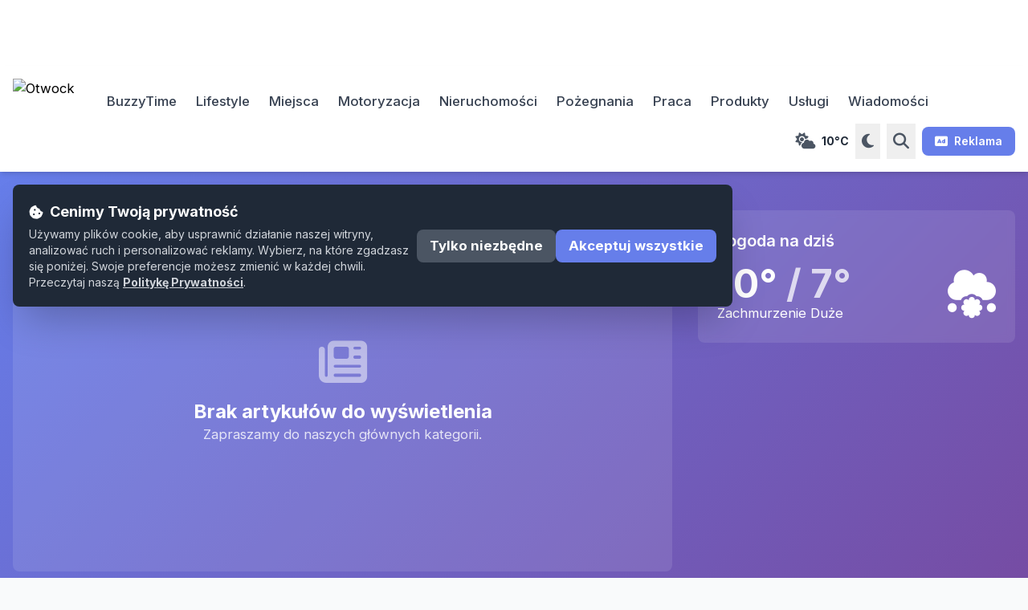

--- FILE ---
content_type: text/html
request_url: https://otwock.org/
body_size: 19739
content:
<!DOCTYPE html>
<html lang="pl">
<head>
    <meta charset="UTF-8">
    <meta name="viewport" content="width=device-width, initial-scale=1.0">
    
    <title>Otwock.org: Wiadomości, Ogłoszenia, Wydarzenia | Portal Otwocka i Powiatu Otwockiego</title>
    <meta name="description" content="Otwock.org to lokalny portal informacyjny skierowany do mieszkańców Otwocka i całego powiatu otwockiego. Codziennie publikujemy najświeższe wiadomości, wydarzenia kulturalne i sportowe, komunikaty urzędowe oraz lokalne ogłoszenia: praca, nieruchomości, motoryzacja i usługi. Sprawdź katalog firm i bądź na bieżąco z życiem regionu!">
    <link rel="canonical" href="https://otwock.org/">
    <meta name="robots" content="index, follow">
    <meta property="og:title" content="Otwock.org: Wiadomości, Ogłoszenia, Wydarzenia | Portal Otwocka i Powiatu Otwockiego">
    <meta property="og:description" content="Otwock.org to lokalny portal informacyjny skierowany do mieszkańców Otwocka i całego powiatu otwockiego. Codziennie publikujemy najświeższe wiadomości, wydarzenia kulturalne i sportowe, komunikaty urzędowe oraz lokalne ogłoszenia: praca, nieruchomości, motoryzacja i usługi. Sprawdź katalog firm i bądź na bieżąco z życiem regionu!">
    <meta property="og:type" content="website">
    <meta property="og:url" content="https://otwock.org">
    <meta property="og:site_name" content="Otwock">
    <meta property="og:image" content="https://1z4.net/regio/logo-svg-light-otwock.svg">
    <meta property="twitter:card" content="summary">
    <script type="application/ld+json">{
    "@context": "https://schema.org",
    "@type": "WebSite",
    "url": "https://otwock.org",
    "name": "Otwock",
    "potentialAction": {
        "@type": "SearchAction",
        "target": "https://otwock.org/search.php?q={search_term_string}",
        "query-input": "required name=search_term_string"
    }
}</script>
            <link rel="icon" type="image/png" sizes="32x32" href="https://1z4.net/regio/favicon.svg">
        <link rel="icon" type="image/png" sizes="16x16" href="https://1z4.net/regio/favicon.svg">
        <link rel="apple-touch-icon" sizes="180x180" href="https://1z4.net/regio/favicon.svg">
        <link rel="manifest" href="/manifest.php">
        <meta name="theme-color" content="#667eea">
        
    <script src="https://cdn.tailwindcss.com?plugins=typography"></script>
    <link rel="stylesheet" href="https://cdnjs.cloudflare.com/ajax/libs/font-awesome/6.4.0/css/all.min.css" />
    <link rel="stylesheet" href="https://unpkg.com/swiper/swiper-bundle.min.css" />
    <link rel="stylesheet" href="https://cdn.jsdelivr.net/npm/glightbox/dist/css/glightbox.min.css" />
    
        <link rel="stylesheet" href="/assets/css/style.css?v=1761652167">

    <style>
        :root {
            /* Tryb dzienny (jasny) */
            --color-primary: #667eea;
            --color-secondary: #764ba2;
            --color-accent-val: #667eea;
            --color-accent-rgb-val: 102, 126, 234;
            
            /* Tryb nocny (ciemny) - wartości pobierane z panelu admina */
            --color-accent-dark-val: #a3bffa;
            --color-accent-dark-rgb-val: 163, 191, 250;
            --color-dark-bg: #1a202c;
            --color-dark-card-bg: #2d3748;
            --color-dark-text: #e2e8f0;
        }
    </style>
    
    <script>
        // Skrypt "Anti-Flicker" dla motywu Dzień/Noc
        (function() {
            try {
                var theme = localStorage.getItem('theme');
                if (theme === 'dark' || (!theme && window.matchMedia('(prefers-color-scheme: dark)').matches)) {
                    document.documentElement.setAttribute('data-theme', 'dark');
                } else {
                     document.documentElement.setAttribute('data-theme', 'light');
                }
            } catch (e) {}
        })();
    </script>

</head>
<body class="bg-gray-50 scroll-smooth ">

    
    <div id="top-ad-bar-container" style="display: none;">
            </div>
    <div id="fb-root"></div>
    <script async defer crossorigin="anonymous" src="https://connect.facebook.net/pl_PL/sdk.js#xfbml=1&version=v23.0&appId=1967037476951246"></script>
    
    <div id="search-overlay" class="hidden opacity-0 fixed inset-0 bg-black/80 backdrop-blur-sm z-[100] flex items-start justify-center p-4 pt-[15vh] transition-opacity duration-300">
        <div class="w-full max-w-2xl">
            <form action="/search.php" method="GET" class="relative">
                <input type="search" name="q" id="overlay-search-input" placeholder="Szukaj" class="w-full text-2xl md:text-4xl py-4 px-6 pr-16 bg-transparent text-white border-b-2 border-gray-500 focus:border-purple-500 focus:outline-none placeholder-gray-400">
                <i class="fas fa-search text-gray-400 absolute right-6 top-1/2 -translate-y-1/2 text-2xl"></i>
            </form>
            <button id="search-close-button" class="absolute top-6 right-6 text-white text-4xl hover:text-purple-400 transition" title="Zamknij wyszukiwarkę">
                <i class="fas fa-times"></i>
            </button>
        </div>
    </div>

    <div class="bg-white">
        <div class="container mx-auto px-4 py-4">
            <div class="header-billboard promo-container">
                            </div>
            </div>
    </div>

    <header class="bg-white shadow-md sticky top-0 z-50">
    <div class="container mx-auto px-4">
        <div class="flex flex-wrap items-center justify-between py-4 min-h-[5rem]">
            <div class="flex items-center flex-wrap">
                <a href="/" class="flex items-center mr-10" title="Przejdź na stronę główną">
                    
                                            <img src="[data-uri]" data-src="https://1z4.net/regio/logo-svg-light-otwock.svg" alt="Otwock" class="lazy h-14 w-auto logo-light-mode" loading="lazy"  ><noscript><img src="https://1z4.net/regio/logo-svg-light-otwock.svg" alt="Otwock" class="h-14 w-auto logo-light-mode"  ></noscript>                        <img src="[data-uri]" data-src="https://1z4.net/regio/logo-svg-dark-otwock.svg" alt="Otwock" class="lazy h-14 w-auto logo-dark-mode" loading="lazy"  ><noscript><img src="https://1z4.net/regio/logo-svg-dark-otwock.svg" alt="Otwock" class="h-14 w-auto logo-dark-mode"  ></noscript>
                    
                </a>
                
                <nav class="hidden lg:flex space-x-6 items-center">
                                            <a href="/buzzytime" class="text-gray-700 hover:text-accent transition font-medium">
                            BuzzyTime                        </a>
                                            <a href="/lifestyle" class="text-gray-700 hover:text-accent transition font-medium">
                            Lifestyle                        </a>
                                            <a href="/miejsca" class="text-gray-700 hover:text-accent transition font-medium">
                            Miejsca                        </a>
                                            <a href="/motoryzacja" class="text-gray-700 hover:text-accent transition font-medium">
                            Motoryzacja                        </a>
                                            <a href="/nieruchomosci" class="text-gray-700 hover:text-accent transition font-medium">
                            Nieruchomości                        </a>
                                            <a href="/pozegnania" class="text-gray-700 hover:text-accent transition font-medium">
                            Pożegnania                        </a>
                                            <a href="/praca" class="text-gray-700 hover:text-accent transition font-medium">
                            Praca                        </a>
                                            <a href="/produkty" class="text-gray-700 hover:text-accent transition font-medium">
                            Produkty                        </a>
                                            <a href="/uslugi" class="text-gray-700 hover:text-accent transition font-medium">
                            Usługi                        </a>
                                            <a href="/wiadomosci" class="text-gray-700 hover:text-accent transition font-medium">
                            Wiadomości                        </a>
                                    </nav>
            </div>
            
            <div class="flex items-center justify-end flex-grow space-x-2 lg:space-x-2 sm:space-x-4">
                <a href="/pogoda" class="flex items-center space-x-2 text-gray-600 hover:text-accent transition" title="Zobacz pełną prognozę pogody">
                    <i class="fas fa-cloud-sun text-xl"></i>
                    <span class="font-bold text-sm text-gray-800">10°C</span>
                </a>
                
                <button id="theme-toggle-button" class="theme-toggle-button text-gray-600 hover:text-accent p-2 text-xl" title="Zmień motyw">
                    <i class="fas fa-moon icon-moon"></i>
                    <i class="fas fa-sun icon-sun"></i>
                </button>
                <button id="search-toggle-button" class="text-gray-600 hover:text-accent p-2 text-xl" title="Szukaj">
                    <i class="fas fa-search"></i>
                </button>
                <a href="/reklama" class="hidden sm:flex bg-accent text-white px-4 py-2 rounded-lg text-sm font-semibold hover:bg-accent-dark transition items-center">
                    <i class="fas fa-ad mr-2"></i>Reklama
                </a>
                <button id="mobile-menu-button" class="lg:hidden text-gray-600 p-2">
                    <i class="fas fa-bars text-xl"></i>
                </button>
            </div>
        </div>
    </div>
    
    <div id="mobile-menu" class="hidden lg:hidden bg-white border-t">
        <nav class="flex flex-col space-y-1 p-4">
                            <a href="/buzzytime" class="text-gray-700 hover:text-accent transition font-medium px-3 py-2 rounded-md">
                    BuzzyTime                </a>
                            <a href="/lifestyle" class="text-gray-700 hover:text-accent transition font-medium px-3 py-2 rounded-md">
                    Lifestyle                </a>
                            <a href="/miejsca" class="text-gray-700 hover:text-accent transition font-medium px-3 py-2 rounded-md">
                    Miejsca                </a>
                            <a href="/motoryzacja" class="text-gray-700 hover:text-accent transition font-medium px-3 py-2 rounded-md">
                    Motoryzacja                </a>
                            <a href="/nieruchomosci" class="text-gray-700 hover:text-accent transition font-medium px-3 py-2 rounded-md">
                    Nieruchomości                </a>
                            <a href="/pozegnania" class="text-gray-700 hover:text-accent transition font-medium px-3 py-2 rounded-md">
                    Pożegnania                </a>
                            <a href="/praca" class="text-gray-700 hover:text-accent transition font-medium px-3 py-2 rounded-md">
                    Praca                </a>
                            <a href="/produkty" class="text-gray-700 hover:text-accent transition font-medium px-3 py-2 rounded-md">
                    Produkty                </a>
                            <a href="/uslugi" class="text-gray-700 hover:text-accent transition font-medium px-3 py-2 rounded-md">
                    Usługi                </a>
                            <a href="/wiadomosci" class="text-gray-700 hover:text-accent transition font-medium px-3 py-2 rounded-md">
                    Wiadomości                </a>
                        <a href="/reklama" class="sm:hidden bg-accent text-white px-4 py-2 rounded-lg text-sm hover:bg-accent-dark transition text-center mt-2">
                Reklama
            </a>
        </nav>
    </div>
</header>
     <div id="cookie-consent-container" style="display: none;" class="fixed inset-0 z-[100] flex items-end justify-center p-4 transition-opacity duration-300 opacity-0 pointer-events-none">
 
     <div id="cookie-banner-initial" class="w-full max-w-4xl bg-gray-800 text-white p-5 rounded-lg shadow-2xl transform transition-transform duration-300 translate-y-8 opacity-0">
         <div class="flex flex-col md:flex-row items-center justify-between gap-4">
             <div class="flex-grow">
                 <h3 class="font-bold text-lg mb-1 flex items-center"><i class="fas fa-cookie-bite mr-2"></i>Cenimy Twoją prywatność</h3>
                 <p class="text-sm text-gray-300">
                     Używamy plików cookie, aby usprawnić działanie naszej witryny, analizować ruch i personalizować reklamy. Wybierz, na które zgadzasz się poniżej. Swoje preferencje możesz zmienić w każdej chwili. Przeczytaj naszą <a href="/polityka-prywatnosci" class="font-bold underline hover:text-white">Politykę Prywatności</a>.
                 </p>
             </div>
             <div class="flex-shrink-0 flex items-center gap-2 w-full md:w-auto">
                 <button id="cookie-accept-necessary" class="w-full md:w-auto bg-gray-600 hover:bg-gray-700 text-white font-bold py-2 px-4 rounded-lg transition">Tylko niezbędne</button>
                 <button id="cookie-accept-all" class="w-full md:w-auto bg-accent hover:bg-accent-dark text-white font-bold py-2 px-4 rounded-lg transition">Akceptuj wszystkie</button>
             </div>
         </div>
         <div id="consent-ping" style="position:absolute; top:0; left:0; width:1px; height:1px;"></div>
     </div>
 </div>
 
 <div id="cookie-fallback-trigger" style="display: none;" class="fixed bottom-4 left-4 z-50">
     <button title="Zarządzaj zgodami cookies" class="w-12 h-12 bg-card border-main border shadow-lg rounded-full flex items-center justify-center text-accent hover:scale-110 transition-transform">
         <i class="fas fa-cookie-bite text-xl"></i>
     </button>
 </div>
 
 
 <script>
 document.addEventListener('DOMContentLoaded', () => {
     const container = document.getElementById('cookie-consent-container');
     const initialBanner = document.getElementById('cookie-banner-initial');
     const acceptAllBtn = document.getElementById('cookie-accept-all');
     const acceptNecessaryBtn = document.getElementById('cookie-accept-necessary');
     const manageConsentTrigger = document.getElementById('manage-cookie-consent');
     const fallbackTrigger = document.getElementById('cookie-fallback-trigger');
     const rootElement = document.documentElement;
     const pinger = document.getElementById('consent-ping');
 
     const cookieName = 'user_cookie_consent_v2';
     
     const consent = { necessary: true, analytics: false, marketing: false };
 
     const hasConsentCookie = () => document.cookie.includes(cookieName);
 
     const processConsent = () => {
         rootElement.classList.remove('consent-pending');
         document.dispatchEvent(new CustomEvent('consent:processed'));
     };
     
     const hideComponent = () => {
         container.classList.add('opacity-0', 'pointer-events-none');
         initialBanner.classList.add('translate-y-8', 'opacity-0');
         setTimeout(() => container.style.display = 'none', 300);
         processConsent();
     };
     
     const verifyAndEngage = () => {
         if (hasConsentCookie()) return;
 
         setTimeout(() => {
             // Sprawdzamy, czy nasz element-sonda jest widoczny.
             const isPingerVisible = pinger && pinger.offsetParent !== null;
             
             if (isPingerVisible) {
                 // Jeśli tak, to znaczy, że baner nie jest blokowany. Dopiero teraz blokujemy stronę.
                 rootElement.classList.add('consent-pending');
             } else {
                 // Jeśli sonda jest niewidoczna, AdBlock zadziałał. Odblokowujemy stronę i pokazujemy awaryjny przycisk.
                 processConsent(); 
                 fallbackTrigger.style.display = 'block';
             }
         }, 500); // Czekamy 500ms na działanie AdBlocka
     };
     
     const showComponent = () => {
         // NIE dodajemy tutaj klasy `consent-pending`. Czekamy na weryfikację.
         container.style.display = 'flex';
         setTimeout(() => {
             container.classList.remove('opacity-0', 'pointer-events-none');
             initialBanner.classList.remove('translate-y-8', 'opacity-0');
             verifyAndEngage(); // Uruchom weryfikację
         }, 50);
     };
 
     const setConsentCookie = (consentObject) => {
         fallbackTrigger.style.display = 'none';
         const expiryDate = new Date();
         expiryDate.setFullYear(expiryDate.getFullYear() + 1);
         const cookieValue = JSON.stringify(consentObject);
         document.cookie = `${cookieName}=${cookieValue}; expires=${expiryDate.toUTCString()}; path=/; SameSite=Lax`;
         hideComponent();
     };
 
     // --- LOGIKA GŁÓWNA ---
     if (hasConsentCookie()) {
         processConsent();
     } else {
         showComponent();
     }
 
     acceptAllBtn.addEventListener('click', () => {
         const fullConsent = { ...consent, analytics: true, marketing: true };
         setConsentCookie(fullConsent);
     });
 
     acceptNecessaryBtn.addEventListener('click', () => {
         const necessaryConsent = { ...consent };
         setConsentCookie(necessaryConsent);
     });
 
     [manageConsentTrigger, fallbackTrigger].forEach(trigger => {
         if (trigger) {
             trigger.addEventListener('click', (e) => {
                 e.preventDefault();
                 showComponent();
             });
         }
     });
 
     container.addEventListener('click', (e) => {
         if (e.target === container) {
             const necessaryConsent = { ...consent };
             setConsentCookie(necessaryConsent);
         }
     });
 });
 </script>

<section class="gradient-bg text-white py-8 md:py-12">
    <div class="container mx-auto px-4">
        <div class="grid grid-cols-1 lg:grid-cols-3 gap-8">
            
            <div class="lg:col-span-2">
                                    <div class="relative rounded-lg overflow-hidden flex flex-col h-full min-h-[450px] bg-white/10 items-center justify-center text-center p-6">
                        <i class="fas fa-newspaper text-6xl opacity-50 mb-4"></i>
                        <h2 class="text-2xl font-bold">Brak artykułów do wyświetlenia</h2>
                        <p class="opacity-80">Zapraszamy do naszych głównych kategorii.</p>
                    </div>
                            </div>

            <div class="space-y-8 flex flex-col">
                
                                    <div class="bg-white/10 backdrop-blur-sm rounded-lg p-6 overflow-hidden">
                        <a href="/pogoda" class="block" title="Zobacz pełną prognozę pogody">
                            <h3 class="text-xl font-semibold text-white mb-4">Pogoda na dziś</h3>
                            <div class="flex items-center justify-between">
                                <div>
                                    <p class="text-4xl sm:text-5xl font-bold text-white">10°<span class="opacity-75"> / 7°</span></p>
                                    <p class="text-md text-white capitalize break-words">zachmurzenie duże</p>
                                </div>
                                <i class="fas fa-cloud-meatball text-6xl"></i>
                            </div>
                        </a>
                    </div>
                            </div>
            
        </div>
    </div>
</section><section class="bg-white py-4 border-b">
    <div class="container mx-auto px-4">
        <div class="flex flex-wrap gap-2 justify-center">

            <a href="/wiadomosci" class="category-badge bg-purple-100 text-purple-700 px-4 py-2 rounded-full text-sm font-semibold cursor-pointer">
                <i class="fas fa-globe mr-2"></i>Wszystkie
            </a>

                                            <a href="/wiadomosci/biznes" class="category-badge bg-red-100 text-red-700 px-4 py-2 rounded-full text-sm font-semibold cursor-pointer">
                    <i class="fas fa-briefcase mr-2"></i>Biznes                </a>
                                            <a href="/wiadomosci/budownictwo-i-nieruchomosci" class="category-badge bg-blue-100 text-blue-700 px-4 py-2 rounded-full text-sm font-semibold cursor-pointer">
                    <i class="fas fa-drafting-compass mr-2"></i>Budownictwo i Nieruchomości                </a>
                                            <a href="/wiadomosci/edukacja" class="category-badge bg-green-100 text-green-700 px-4 py-2 rounded-full text-sm font-semibold cursor-pointer">
                    <i class="fas fa-graduation-cap mr-2"></i>Edukacja                </a>
                                            <a href="/wiadomosci/komunikaty-firmowe" class="category-badge bg-yellow-100 text-yellow-700 px-4 py-2 rounded-full text-sm font-semibold cursor-pointer">
                    <i class="fas fa-bullhorn mr-2"></i>Komunikaty Firmowe                </a>
                                            <a href="/wiadomosci/kultura" class="category-badge bg-indigo-100 text-indigo-700 px-4 py-2 rounded-full text-sm font-semibold cursor-pointer">
                    <i class="fas fa-palette mr-2"></i>Kultura                </a>
                                            <a href="/wiadomosci/na-sygnale" class="category-badge bg-pink-100 text-pink-700 px-4 py-2 rounded-full text-sm font-semibold cursor-pointer">
                    <i class="fas fa-bullhorn mr-2"></i>Na Sygnale                </a>
                                            <a href="/wiadomosci/praca-i-kariera" class="category-badge bg-sky-100 text-sky-700 px-4 py-2 rounded-full text-sm font-semibold cursor-pointer">
                    <i class="fas fa-user-tie mr-2"></i>Praca i Kariera                </a>
                                            <a href="/wiadomosci/rolnictwo" class="category-badge bg-emerald-100 text-emerald-700 px-4 py-2 rounded-full text-sm font-semibold cursor-pointer">
                    <i class="fas fa-tractor mr-2"></i>Rolnictwo                </a>
                                            <a href="/wiadomosci/samorzad-i-polityka" class="category-badge bg-red-100 text-red-700 px-4 py-2 rounded-full text-sm font-semibold cursor-pointer">
                    <i class="fas fa-landmark mr-2"></i>Samorząd i Polityka                </a>
                                            <a href="/wiadomosci/sport" class="category-badge bg-blue-100 text-blue-700 px-4 py-2 rounded-full text-sm font-semibold cursor-pointer">
                    <i class="fas fa-futbol mr-2"></i>Sport                </a>
                                            <a href="/wiadomosci/wiadomosci-lokalne" class="category-badge bg-green-100 text-green-700 px-4 py-2 rounded-full text-sm font-semibold cursor-pointer">
                    <i class="fas fa-newspaper mr-2"></i>Wiadomości Lokalne                </a>
                                            <a href="/wiadomosci/zdrowie" class="category-badge bg-yellow-100 text-yellow-700 px-4 py-2 rounded-full text-sm font-semibold cursor-pointer">
                    <i class="fas fa-heart mr-2"></i>Zdrowie                </a>
            
        </div>
    </div>
</section>
<section id="sponsor-miesiaca" class="py-12 bg-gray-100">
    <div class="container mx-auto px-4">
        <div class="flex items-center justify-between mb-6">
            <div>
                <h2 class="text-2xl font-bold text-gray-800">Oferty, które mogą Cię zainteresować</h2>
                <p class="text-sm text-gray-500">Prezentowane przez partnerów portalu.</p>
            </div>
            <div class="flex items-center space-x-2">
                <button class="sponsor-carousel-prev bg-white p-2 rounded-full shadow-md hover:bg-gray-200 transition">
                    <i class="fas fa-chevron-left text-gray-600"></i>
                </button>
                <button class="sponsor-carousel-next bg-white p-2 rounded-full shadow-md hover:bg-gray-200 transition">
                    <i class="fas fa-chevron-right text-gray-600"></i>
                </button>
            </div>
        </div>

        <div class="swiper sponsor-carousel">
            <div class="swiper-wrapper" id="sponsor-products-wrapper">
                <p class="text-center text-gray-500 w-full">Ładowanie ofert...</p>
            </div>
        </div>
    </div>
</section>

<script>
// Używamy "immediately-invoked function expression" (IIFE), aby uniknąć konfliktów z innymi skryptami na stronie.
(function() {
    // Sprawdzamy, czy skrypt nie został już uruchomiony
    if (window.sponsorsCarouselLoaded) {
        return;
    }
    window.sponsorsCarouselLoaded = true;

    document.addEventListener('DOMContentLoaded', function () {
        const API_URL = 'https://1z4.net/produkty/api.php?action=get_carousel_set';
        const LIMIT = 12;
        const SESSION_STORAGE_KEY = 'sponsorProductsCache';
        
        // ZMIANA: Pobieramy referencję do całej sekcji, aby móc ją ukryć
        const widget = document.getElementById('sponsor-miesiaca');
        const wrapper = document.getElementById('sponsor-products-wrapper');

        if (!widget || !wrapper) {
            console.error('Nie znaleziono kluczowych elementów HTML dla karuzeli sponsorów.');
            return;
        }

        function createProductSlide(product) {
            // ... (funkcja pozostaje bez zmian)
            return `
                <div class="swiper-slide" style="height: auto;">
                    <a href="${product.link}" target="_blank" rel="noopener noreferrer" class="group bg-white rounded-lg shadow-sm border border-gray-200 hover:shadow-lg hover:border-purple-300 transition-all duration-300 flex flex-col h-full">
                        <div class="relative p-2">
                            <span class="absolute top-2 left-2 bg-gray-100 text-gray-600 text-[10px] font-semibold px-2 py-0.5 rounded-full">Sponsorowane</span>
                            <img src="${product.image_url}" alt="${product.description}" class="w-full aspect-square object-contain" loading="lazy">
                        </div>
                        <div class="p-3 border-t border-gray-100 flex flex-col flex-grow">
                            <p class="text-lg font-bold text-gray-800">${product.price} ${product.currency}</p>
                            <h4 class="text-sm text-gray-700 mb-3 flex-grow group-hover:text-purple-600 transition-colors">${product.description}</h4>
                            <button tabindex="-1" class="w-full mt-auto bg-purple-50 text-purple-700 font-bold text-sm py-2 rounded-md group-hover:bg-purple-600 group-hover:text-white transition-colors duration-300">Zobacz ofertę</button>
                        </div>
                    </a>
                </div>
            `;
        }

        function initializeSwiper() {
            // ... (funkcja pozostaje bez zmian)
             if (typeof Swiper === 'undefined') {
                console.error('Biblioteka Swiper.js nie jest załadowana. Karuzela nie zostanie uruchomiona.');
                return;
            }
            new Swiper('.sponsor-carousel', {
                loop: false, slidesPerView: 2, spaceBetween: 16,
                navigation: { nextEl: '.sponsor-carousel-next', prevEl: '.sponsor-carousel-prev' },
                breakpoints: { 640: { slidesPerView: 3, spaceBetween: 20 }, 768: { slidesPerView: 4, spaceBetween: 24 }, 1024: { slidesPerView: 5, spaceBetween: 24 }, 1280: { slidesPerView: 6, spaceBetween: 24 } }
            });
        }

        async function loadSponsorProducts() {
            try {
                const cachedData = sessionStorage.getItem(SESSION_STORAGE_KEY);
                if (cachedData) {
                    const products = JSON.parse(cachedData);
                    if (products && products.length > 0) {
                        wrapper.innerHTML = products.map(createProductSlide).join('');
                        initializeSwiper();
                        return;
                    }
                }
            } catch (error) {
                console.error('Błąd odczytu z sessionStorage:', error);
                sessionStorage.removeItem(SESSION_STORAGE_KEY);
            }

            try {
                const response = await fetch(API_URL);
                if (!response.ok) throw new Error('Błąd sieci: ' + response.status);

                const result = await response.json();

                // ZMIANA: Jeśli brak sukcesu lub danych, ukryj całą sekcję
                if (!result.success || !result.data || result.data.length === 0) {
                    widget.style.display = 'none';
                    return;
                }
                
                const shuffled = result.data.sort(() => 0.5 - Math.random());
                const selectedProducts = shuffled.slice(0, LIMIT);

                sessionStorage.setItem(SESSION_STORAGE_KEY, JSON.stringify(selectedProducts));

                wrapper.innerHTML = selectedProducts.map(createProductSlide).join('');
                initializeSwiper();

            } catch (error) {
                console.error('Błąd ładowania ofert sponsorowanych:', error);
                // ZMIANA: W przypadku błędu również ukryj całą sekcję
                widget.style.display = 'none';
            }
        }

        loadSponsorProducts();
    });
})();
</script>
<div class="container mx-auto px-4 my-8">
    </div>

<main class="container mx-auto px-4 py-8">
    <div class="grid lg:grid-cols-3 gap-8">
        <div class="lg:col-span-2 space-y-8">
            <section id="places" class="py-12 bg-white">
    <div class="container mx-auto px-4">
        <div class="text-center mb-8">
            <h2 class="text-3xl font-bold text-gray-800 flex items-center justify-center mb-2">
                <i class="fas fa-map-marked-alt mr-3 text-accent"></i>
                Miejsca            </h2>
            <p class="text-gray-500">Miejsca, które tworzą Twoją okolicę.</p>
        </div>

                
        <div class="lg:hidden mb-8">
            <button id="open-category-modal-btn" class="w-full flex items-center justify-center bg-white border-2 border-accent text-accent font-bold py-3 px-6 rounded-lg shadow-md hover:bg-accent-light transition-all duration-300">
                <i class="fas fa-filter mr-3"></i>
                Przeglądaj Kategorie
            </button>
        </div>

        <div class="hidden lg:grid grid-cols-2 md:grid-cols-3 lg:grid-cols-4 gap-4 text-left mb-12">
                            <a href="/miejsca/administracja-publiczna" class="group flex items-center bg-gray-50 p-4 rounded-lg hover:bg-accent hover:shadow-lg transition-all duration-300">
                    <div class="flex-shrink-0 w-12 h-12 flex items-center justify-center bg-white rounded-lg mr-4 shadow-sm">
                        <i class="fas fa-landmark text-2xl text-accent"></i>
                    </div>
                    <h4 class="font-bold text-gray-800 text-sm group-hover:text-white transition-colors">Administracja Publiczna</h4>
                </a>
                            <a href="/miejsca/agencje-i-biura" class="group flex items-center bg-gray-50 p-4 rounded-lg hover:bg-accent hover:shadow-lg transition-all duration-300">
                    <div class="flex-shrink-0 w-12 h-12 flex items-center justify-center bg-white rounded-lg mr-4 shadow-sm">
                        <i class="fas fa-building text-2xl text-accent"></i>
                    </div>
                    <h4 class="font-bold text-gray-800 text-sm group-hover:text-white transition-colors">Agencje i Biura</h4>
                </a>
                            <a href="/miejsca/biznes-i-uslugi" class="group flex items-center bg-gray-50 p-4 rounded-lg hover:bg-accent hover:shadow-lg transition-all duration-300">
                    <div class="flex-shrink-0 w-12 h-12 flex items-center justify-center bg-white rounded-lg mr-4 shadow-sm">
                        <i class="fas fa-briefcase text-2xl text-accent"></i>
                    </div>
                    <h4 class="font-bold text-gray-800 text-sm group-hover:text-white transition-colors">Biznes i Usługi</h4>
                </a>
                            <a href="/miejsca/dla-dzieci-i-rodzin" class="group flex items-center bg-gray-50 p-4 rounded-lg hover:bg-accent hover:shadow-lg transition-all duration-300">
                    <div class="flex-shrink-0 w-12 h-12 flex items-center justify-center bg-white rounded-lg mr-4 shadow-sm">
                        <i class="fas fa-child text-2xl text-accent"></i>
                    </div>
                    <h4 class="font-bold text-gray-800 text-sm group-hover:text-white transition-colors">Dla Dzieci i Rodzin</h4>
                </a>
                            <a href="/miejsca/edukacja-i-rozwoj" class="group flex items-center bg-gray-50 p-4 rounded-lg hover:bg-accent hover:shadow-lg transition-all duration-300">
                    <div class="flex-shrink-0 w-12 h-12 flex items-center justify-center bg-white rounded-lg mr-4 shadow-sm">
                        <i class="fas fa-graduation-cap text-2xl text-accent"></i>
                    </div>
                    <h4 class="font-bold text-gray-800 text-sm group-hover:text-white transition-colors">Edukacja i Rozwój</h4>
                </a>
                            <a href="/miejsca/finanse-i-ubezpieczenia" class="group flex items-center bg-gray-50 p-4 rounded-lg hover:bg-accent hover:shadow-lg transition-all duration-300">
                    <div class="flex-shrink-0 w-12 h-12 flex items-center justify-center bg-white rounded-lg mr-4 shadow-sm">
                        <i class="fas fa-coins text-2xl text-accent"></i>
                    </div>
                    <h4 class="font-bold text-gray-800 text-sm group-hover:text-white transition-colors">Finanse i Ubezpieczenia</h4>
                </a>
                            <a href="/miejsca/gastronomia" class="group flex items-center bg-gray-50 p-4 rounded-lg hover:bg-accent hover:shadow-lg transition-all duration-300">
                    <div class="flex-shrink-0 w-12 h-12 flex items-center justify-center bg-white rounded-lg mr-4 shadow-sm">
                        <i class="fas fa-utensils text-2xl text-accent"></i>
                    </div>
                    <h4 class="font-bold text-gray-800 text-sm group-hover:text-white transition-colors">Gastronomia</h4>
                </a>
                            <a href="/miejsca/handel-i-sklepy" class="group flex items-center bg-gray-50 p-4 rounded-lg hover:bg-accent hover:shadow-lg transition-all duration-300">
                    <div class="flex-shrink-0 w-12 h-12 flex items-center justify-center bg-white rounded-lg mr-4 shadow-sm">
                        <i class="fas fa-shopping-cart text-2xl text-accent"></i>
                    </div>
                    <h4 class="font-bold text-gray-800 text-sm group-hover:text-white transition-colors">Handel i Sklepy</h4>
                </a>
                            <a href="/miejsca/kultura-i-rozrywka" class="group flex items-center bg-gray-50 p-4 rounded-lg hover:bg-accent hover:shadow-lg transition-all duration-300">
                    <div class="flex-shrink-0 w-12 h-12 flex items-center justify-center bg-white rounded-lg mr-4 shadow-sm">
                        <i class="fas fa-film text-2xl text-accent"></i>
                    </div>
                    <h4 class="font-bold text-gray-800 text-sm group-hover:text-white transition-colors">Kultura i Rozrywka</h4>
                </a>
                            <a href="/miejsca/noclegi-i-zakwaterowanie" class="group flex items-center bg-gray-50 p-4 rounded-lg hover:bg-accent hover:shadow-lg transition-all duration-300">
                    <div class="flex-shrink-0 w-12 h-12 flex items-center justify-center bg-white rounded-lg mr-4 shadow-sm">
                        <i class="fas fa-hotel text-2xl text-accent"></i>
                    </div>
                    <h4 class="font-bold text-gray-800 text-sm group-hover:text-white transition-colors">Noclegi i Zakwaterowanie</h4>
                </a>
                            <a href="/miejsca/przemysl-i-produkcja" class="group flex items-center bg-gray-50 p-4 rounded-lg hover:bg-accent hover:shadow-lg transition-all duration-300">
                    <div class="flex-shrink-0 w-12 h-12 flex items-center justify-center bg-white rounded-lg mr-4 shadow-sm">
                        <i class="fas fa-industry text-2xl text-accent"></i>
                    </div>
                    <h4 class="font-bold text-gray-800 text-sm group-hover:text-white transition-colors">Przemysł i Produkcja</h4>
                </a>
                            <a href="/miejsca/religia-i-obiekty-kultu" class="group flex items-center bg-gray-50 p-4 rounded-lg hover:bg-accent hover:shadow-lg transition-all duration-300">
                    <div class="flex-shrink-0 w-12 h-12 flex items-center justify-center bg-white rounded-lg mr-4 shadow-sm">
                        <i class="fas fa-church text-2xl text-accent"></i>
                    </div>
                    <h4 class="font-bold text-gray-800 text-sm group-hover:text-white transition-colors">Religia i Obiekty Kultu</h4>
                </a>
                            <a href="/miejsca/sport-i-rekreacja" class="group flex items-center bg-gray-50 p-4 rounded-lg hover:bg-accent hover:shadow-lg transition-all duration-300">
                    <div class="flex-shrink-0 w-12 h-12 flex items-center justify-center bg-white rounded-lg mr-4 shadow-sm">
                        <i class="fas fa-running text-2xl text-accent"></i>
                    </div>
                    <h4 class="font-bold text-gray-800 text-sm group-hover:text-white transition-colors">Sport i Rekreacja</h4>
                </a>
                            <a href="/miejsca/transport-i-infrastruktura" class="group flex items-center bg-gray-50 p-4 rounded-lg hover:bg-accent hover:shadow-lg transition-all duration-300">
                    <div class="flex-shrink-0 w-12 h-12 flex items-center justify-center bg-white rounded-lg mr-4 shadow-sm">
                        <i class="fas fa-bus text-2xl text-accent"></i>
                    </div>
                    <h4 class="font-bold text-gray-800 text-sm group-hover:text-white transition-colors">Transport i Infrastruktura</h4>
                </a>
                            <a href="/miejsca/turystyka-i-atrakcje" class="group flex items-center bg-gray-50 p-4 rounded-lg hover:bg-accent hover:shadow-lg transition-all duration-300">
                    <div class="flex-shrink-0 w-12 h-12 flex items-center justify-center bg-white rounded-lg mr-4 shadow-sm">
                        <i class="fas fa-map-marked-alt text-2xl text-accent"></i>
                    </div>
                    <h4 class="font-bold text-gray-800 text-sm group-hover:text-white transition-colors">Turystyka i Atrakcje</h4>
                </a>
                            <a href="/miejsca/uslugi-codzienne" class="group flex items-center bg-gray-50 p-4 rounded-lg hover:bg-accent hover:shadow-lg transition-all duration-300">
                    <div class="flex-shrink-0 w-12 h-12 flex items-center justify-center bg-white rounded-lg mr-4 shadow-sm">
                        <i class="fas fa-tools text-2xl text-accent"></i>
                    </div>
                    <h4 class="font-bold text-gray-800 text-sm group-hover:text-white transition-colors">Usługi Codzienne</h4>
                </a>
                            <a href="/miejsca/zdrowie-i-medycyna" class="group flex items-center bg-gray-50 p-4 rounded-lg hover:bg-accent hover:shadow-lg transition-all duration-300">
                    <div class="flex-shrink-0 w-12 h-12 flex items-center justify-center bg-white rounded-lg mr-4 shadow-sm">
                        <i class="fas fa-hospital text-2xl text-accent"></i>
                    </div>
                    <h4 class="font-bold text-gray-800 text-sm group-hover:text-white transition-colors">Zdrowie i Medycyna</h4>
                </a>
                    </div>
        
        <div id="category-modal" class="fixed inset-0 bg-black bg-opacity-50 z-[100] flex items-end transition-opacity duration-300 opacity-0 pointer-events-none">
            <div id="category-modal-content" class="bg-white w-full rounded-t-2xl transform transition-transform duration-300 translate-y-full flex flex-col" style="max-height: 85vh;">
                <div class="flex-shrink-0 p-4 border-b">
                    <div class="flex justify-between items-center">
                        <h3 class="font-bold text-lg text-gray-800">Wybierz kategorię</h3>
                        <button id="close-category-modal-btn" class="text-gray-400 hover:text-gray-800 text-2xl">&times;</button>
                    </div>
                </div>
                <div class="overflow-y-auto p-4">
                    <div class="grid grid-cols-1 sm:grid-cols-2 gap-3">
                                                    <a href="/miejsca/administracja-publiczna" class="group flex items-center bg-gray-50 p-4 rounded-lg hover:bg-accent transition-all duration-300">
                                <div class="flex-shrink-0 w-10 h-10 flex items-center justify-center bg-white rounded-lg mr-3 shadow-sm">
                                    <i class="fas fa-landmark text-xl text-accent"></i>
                                </div>
                                <h4 class="font-semibold text-gray-700 text-sm group-hover:text-white transition-colors">Administracja Publiczna</h4>
                            </a>
                                                    <a href="/miejsca/agencje-i-biura" class="group flex items-center bg-gray-50 p-4 rounded-lg hover:bg-accent transition-all duration-300">
                                <div class="flex-shrink-0 w-10 h-10 flex items-center justify-center bg-white rounded-lg mr-3 shadow-sm">
                                    <i class="fas fa-building text-xl text-accent"></i>
                                </div>
                                <h4 class="font-semibold text-gray-700 text-sm group-hover:text-white transition-colors">Agencje i Biura</h4>
                            </a>
                                                    <a href="/miejsca/biznes-i-uslugi" class="group flex items-center bg-gray-50 p-4 rounded-lg hover:bg-accent transition-all duration-300">
                                <div class="flex-shrink-0 w-10 h-10 flex items-center justify-center bg-white rounded-lg mr-3 shadow-sm">
                                    <i class="fas fa-briefcase text-xl text-accent"></i>
                                </div>
                                <h4 class="font-semibold text-gray-700 text-sm group-hover:text-white transition-colors">Biznes i Usługi</h4>
                            </a>
                                                    <a href="/miejsca/dla-dzieci-i-rodzin" class="group flex items-center bg-gray-50 p-4 rounded-lg hover:bg-accent transition-all duration-300">
                                <div class="flex-shrink-0 w-10 h-10 flex items-center justify-center bg-white rounded-lg mr-3 shadow-sm">
                                    <i class="fas fa-child text-xl text-accent"></i>
                                </div>
                                <h4 class="font-semibold text-gray-700 text-sm group-hover:text-white transition-colors">Dla Dzieci i Rodzin</h4>
                            </a>
                                                    <a href="/miejsca/edukacja-i-rozwoj" class="group flex items-center bg-gray-50 p-4 rounded-lg hover:bg-accent transition-all duration-300">
                                <div class="flex-shrink-0 w-10 h-10 flex items-center justify-center bg-white rounded-lg mr-3 shadow-sm">
                                    <i class="fas fa-graduation-cap text-xl text-accent"></i>
                                </div>
                                <h4 class="font-semibold text-gray-700 text-sm group-hover:text-white transition-colors">Edukacja i Rozwój</h4>
                            </a>
                                                    <a href="/miejsca/finanse-i-ubezpieczenia" class="group flex items-center bg-gray-50 p-4 rounded-lg hover:bg-accent transition-all duration-300">
                                <div class="flex-shrink-0 w-10 h-10 flex items-center justify-center bg-white rounded-lg mr-3 shadow-sm">
                                    <i class="fas fa-coins text-xl text-accent"></i>
                                </div>
                                <h4 class="font-semibold text-gray-700 text-sm group-hover:text-white transition-colors">Finanse i Ubezpieczenia</h4>
                            </a>
                                                    <a href="/miejsca/gastronomia" class="group flex items-center bg-gray-50 p-4 rounded-lg hover:bg-accent transition-all duration-300">
                                <div class="flex-shrink-0 w-10 h-10 flex items-center justify-center bg-white rounded-lg mr-3 shadow-sm">
                                    <i class="fas fa-utensils text-xl text-accent"></i>
                                </div>
                                <h4 class="font-semibold text-gray-700 text-sm group-hover:text-white transition-colors">Gastronomia</h4>
                            </a>
                                                    <a href="/miejsca/handel-i-sklepy" class="group flex items-center bg-gray-50 p-4 rounded-lg hover:bg-accent transition-all duration-300">
                                <div class="flex-shrink-0 w-10 h-10 flex items-center justify-center bg-white rounded-lg mr-3 shadow-sm">
                                    <i class="fas fa-shopping-cart text-xl text-accent"></i>
                                </div>
                                <h4 class="font-semibold text-gray-700 text-sm group-hover:text-white transition-colors">Handel i Sklepy</h4>
                            </a>
                                                    <a href="/miejsca/kultura-i-rozrywka" class="group flex items-center bg-gray-50 p-4 rounded-lg hover:bg-accent transition-all duration-300">
                                <div class="flex-shrink-0 w-10 h-10 flex items-center justify-center bg-white rounded-lg mr-3 shadow-sm">
                                    <i class="fas fa-film text-xl text-accent"></i>
                                </div>
                                <h4 class="font-semibold text-gray-700 text-sm group-hover:text-white transition-colors">Kultura i Rozrywka</h4>
                            </a>
                                                    <a href="/miejsca/noclegi-i-zakwaterowanie" class="group flex items-center bg-gray-50 p-4 rounded-lg hover:bg-accent transition-all duration-300">
                                <div class="flex-shrink-0 w-10 h-10 flex items-center justify-center bg-white rounded-lg mr-3 shadow-sm">
                                    <i class="fas fa-hotel text-xl text-accent"></i>
                                </div>
                                <h4 class="font-semibold text-gray-700 text-sm group-hover:text-white transition-colors">Noclegi i Zakwaterowanie</h4>
                            </a>
                                                    <a href="/miejsca/przemysl-i-produkcja" class="group flex items-center bg-gray-50 p-4 rounded-lg hover:bg-accent transition-all duration-300">
                                <div class="flex-shrink-0 w-10 h-10 flex items-center justify-center bg-white rounded-lg mr-3 shadow-sm">
                                    <i class="fas fa-industry text-xl text-accent"></i>
                                </div>
                                <h4 class="font-semibold text-gray-700 text-sm group-hover:text-white transition-colors">Przemysł i Produkcja</h4>
                            </a>
                                                    <a href="/miejsca/religia-i-obiekty-kultu" class="group flex items-center bg-gray-50 p-4 rounded-lg hover:bg-accent transition-all duration-300">
                                <div class="flex-shrink-0 w-10 h-10 flex items-center justify-center bg-white rounded-lg mr-3 shadow-sm">
                                    <i class="fas fa-church text-xl text-accent"></i>
                                </div>
                                <h4 class="font-semibold text-gray-700 text-sm group-hover:text-white transition-colors">Religia i Obiekty Kultu</h4>
                            </a>
                                                    <a href="/miejsca/sport-i-rekreacja" class="group flex items-center bg-gray-50 p-4 rounded-lg hover:bg-accent transition-all duration-300">
                                <div class="flex-shrink-0 w-10 h-10 flex items-center justify-center bg-white rounded-lg mr-3 shadow-sm">
                                    <i class="fas fa-running text-xl text-accent"></i>
                                </div>
                                <h4 class="font-semibold text-gray-700 text-sm group-hover:text-white transition-colors">Sport i Rekreacja</h4>
                            </a>
                                                    <a href="/miejsca/transport-i-infrastruktura" class="group flex items-center bg-gray-50 p-4 rounded-lg hover:bg-accent transition-all duration-300">
                                <div class="flex-shrink-0 w-10 h-10 flex items-center justify-center bg-white rounded-lg mr-3 shadow-sm">
                                    <i class="fas fa-bus text-xl text-accent"></i>
                                </div>
                                <h4 class="font-semibold text-gray-700 text-sm group-hover:text-white transition-colors">Transport i Infrastruktura</h4>
                            </a>
                                                    <a href="/miejsca/turystyka-i-atrakcje" class="group flex items-center bg-gray-50 p-4 rounded-lg hover:bg-accent transition-all duration-300">
                                <div class="flex-shrink-0 w-10 h-10 flex items-center justify-center bg-white rounded-lg mr-3 shadow-sm">
                                    <i class="fas fa-map-marked-alt text-xl text-accent"></i>
                                </div>
                                <h4 class="font-semibold text-gray-700 text-sm group-hover:text-white transition-colors">Turystyka i Atrakcje</h4>
                            </a>
                                                    <a href="/miejsca/uslugi-codzienne" class="group flex items-center bg-gray-50 p-4 rounded-lg hover:bg-accent transition-all duration-300">
                                <div class="flex-shrink-0 w-10 h-10 flex items-center justify-center bg-white rounded-lg mr-3 shadow-sm">
                                    <i class="fas fa-tools text-xl text-accent"></i>
                                </div>
                                <h4 class="font-semibold text-gray-700 text-sm group-hover:text-white transition-colors">Usługi Codzienne</h4>
                            </a>
                                                    <a href="/miejsca/zdrowie-i-medycyna" class="group flex items-center bg-gray-50 p-4 rounded-lg hover:bg-accent transition-all duration-300">
                                <div class="flex-shrink-0 w-10 h-10 flex items-center justify-center bg-white rounded-lg mr-3 shadow-sm">
                                    <i class="fas fa-hospital text-xl text-accent"></i>
                                </div>
                                <h4 class="font-semibold text-gray-700 text-sm group-hover:text-white transition-colors">Zdrowie i Medycyna</h4>
                            </a>
                                            </div>
                </div>
            </div>
        </div>

        
            </div>
</section>

<script>
document.addEventListener('DOMContentLoaded', function () {
    const openBtn = document.getElementById('open-category-modal-btn');
    const closeBtn = document.getElementById('close-category-modal-btn');
    const modal = document.getElementById('category-modal');
    const modalContent = document.getElementById('category-modal-content');

    if (openBtn && modal && modalContent && closeBtn) {
        const openModal = () => {
            modal.classList.remove('opacity-0', 'pointer-events-none');
            modalContent.classList.remove('translate-y-full');
            document.body.style.overflow = 'hidden';
        };
        const closeModal = () => {
            modal.classList.add('opacity-0', 'pointer-events-none');
            modalContent.classList.add('translate-y-full');
            document.body.style.overflow = '';
        };
        openBtn.addEventListener('click', openModal);
        closeBtn.addEventListener('click', closeModal);
        modal.addEventListener('click', function(event) {
            if (event.target === modal) {
                closeModal();
            }
        });
    }
});
</script>        </div>
        <div class="space-y-6">
             <div class="promo-container mb-6"></div>
<div class="bg-blue-50 border-l-4 border-blue-400 rounded-r-lg p-6">
    <h3 class="text-xl font-bold mb-2 text-gray-800 flex items-center">
        <i class="fab fa-facebook-square mr-2 text-blue-600"></i>
        Dołącz do naszej grupy!    </h3>
    <p class="text-gray-700 text-sm mb-4">
        Bądź na bieżąco, bierz udział w dyskusjach i twórz z nami społeczność.    </p>
    <a href="https://www.facebook.com/groups/ogloszenia4otwock" target="_blank" rel="noopener" class="w-full bg-blue-600 text-white font-bold py-2 rounded-lg hover:bg-blue-700 transition block text-center">
       Dołącz do grupy
    </a>
</div>


<div class="bg-white rounded-lg shadow-md">
    <div class="p-4" id="calendar-widget">
        <div class="flex items-center justify-between mb-3">
            <button id="cal-prev-month" class="p-2 hover:bg-gray-100 rounded-full" title="Poprzedni miesiąc"><i class="fas fa-chevron-left text-accent"></i></button>
            <h4 id="cal-month-year" class="font-bold text-center text-gray-800">Ładowanie...</h4>
            <button id="cal-next-month" class="p-2 hover:bg-gray-100 rounded-full" title="Następny miesiąc"><i class="fas fa-chevron-right text-accent"></i></button>
        </div>
        <div class="grid grid-cols-7 gap-1 text-center text-xs text-gray-500 font-semibold mb-2">
            <div>Pn</div><div>Wt</div><div>Śr</div><div>Cz</div><div>Pt</div><div>So</div><div>Nd</div>
        </div>
        <div id="cal-grid" class="grid grid-cols-7 gap-1">
            </div>
    </div>

    <div class="border-t p-4" id="event-tabs-widget">
        <nav class="flex border-b mb-3">
            <button data-tab="today" class="event-tab-btn flex-1 pb-2 text-sm font-semibold text-center border-b-2 event-tab-active">Dzisiaj</button>
            <button data-tab="tomorrow" class="event-tab-btn flex-1 pb-2 text-sm font-semibold text-center border-b-2 border-transparent text-gray-500 hover:text-accent">Jutro</button>
            <button data-tab="week" class="event-tab-btn flex-1 pb-2 text-sm font-semibold text-center border-b-2 border-transparent text-gray-500 hover:text-accent">W tym tyg.</button>
        </nav>
        <div id="tab-content-today" class="event-tab-content space-y-2">
            <p class="text-xs text-gray-500 text-center py-2">Brak zaplanowanych wydarzeń.</p>        </div>
        <div id="tab-content-tomorrow" class="event-tab-content space-y-2 hidden">
             <p class="text-xs text-gray-500 text-center py-2">Brak zaplanowanych wydarzeń.</p>        </div>
        <div id="tab-content-week" class="event-tab-content space-y-2 hidden">
             <p class="text-xs text-gray-500 text-center py-2">Brak zaplanowanych wydarzeń w tym tygodniu.</p>        </div>
    </div>
</div>

<div id="calendar-tooltip" class="hidden fixed z-[999] w-64 p-3 bg-gray-800 text-white text-sm rounded-lg shadow-lg pointer-events-none transition-opacity duration-200 opacity-0"></div><div class="gradient-bg text-white rounded-lg shadow-md p-6">
    <h3 class="text-xl font-bold text-white mb-4">Pogoda na 5 dni</h3>
    <div class="space-y-3">
                <div class="flex items-center justify-between">
            <span class="text-white">Dzisiaj</span>
            <div class="flex items-center">
                <i class="fas fa-cloud-meatball text-2xl mr-3"></i>
                <div>
                    <span class="font-bold text-white">10°</span>
                    <span class="text-sm opacity-75">/7°</span>
                </div>
            </div>
        </div>
                <div class="flex items-center justify-between">
            <span class="text-white">Pt.</span>
            <div class="flex items-center">
                <i class="fas fa-cloud-sun text-2xl mr-3"></i>
                <div>
                    <span class="font-bold text-white">7°</span>
                    <span class="text-sm opacity-75">/3°</span>
                </div>
            </div>
        </div>
                <div class="flex items-center justify-between">
            <span class="text-white">Sob.</span>
            <div class="flex items-center">
                <i class="fas fa-cloud text-2xl mr-3"></i>
                <div>
                    <span class="font-bold text-white">6°</span>
                    <span class="text-sm opacity-75">/2°</span>
                </div>
            </div>
        </div>
                <div class="flex items-center justify-between">
            <span class="text-white">Niedz.</span>
            <div class="flex items-center">
                <i class="fas fa-cloud-meatball text-2xl mr-3"></i>
                <div>
                    <span class="font-bold text-white">7°</span>
                    <span class="text-sm opacity-75">/3°</span>
                </div>
            </div>
        </div>
                <div class="flex items-center justify-between">
            <span class="text-white">Pon.</span>
            <div class="flex items-center">
                <i class="fas fa-cloud-meatball text-2xl mr-3"></i>
                <div>
                    <span class="font-bold text-white">7°</span>
                    <span class="text-sm opacity-75">/6°</span>
                </div>
            </div>
        </div>
            </div>
</div>
<div class="bg-yellow-50 border-l-4 border-yellow-400 rounded-r-lg p-6">
    <h3 class="text-xl font-bold text-gray-800 mb-2">Wspieraj nas!</h3>
    <p class="text-gray-700 text-sm mb-4">Twoja darowizna pomaga nam tworzyć wartościowe treści dla Polonii. Każda kwota ma znaczenie!</p>
    <button class="w-full bg-yellow-400 text-gray-800 font-bold py-2 rounded-lg hover:bg-yellow-500 transition">
       <i class="fas fa-coffee mr-2"></i>Postaw nam kawę
    </button>
</div>        </div>
    </div>
</main>

<div class="container mx-auto px-4 mb-8 promo-container">
    </div>
<div class="bg-gray-100 py-12">
    <div class="container mx-auto px-4">
         <div class="grid lg:grid-cols-3 gap-8">
            <aside class="space-y-6">
                 <div class="promo-container"></div>

<div class="bg-white rounded-lg shadow-md p-6 mt-6">
    <h3 class="text-xl font-bold text-gray-800 mb-4 flex items-center">
        <i class="fas fa-compass mr-2 text-accent"></i>
        Szybka Nawigacja
    </h3>
    <nav>
        <ul class="space-y-2">
            <li><a href="#praca" class="flex items-center text-gray-700 hover:text-accent font-semibold transition"><i class="fas fa-briefcase w-6 mr-2 text-gray-400"></i>Centrum Kariery</a></li>
            <li><a href="#opinie" class="flex items-center text-gray-700 hover:text-accent font-semibold transition"><i class="fas fa-feather-alt w-6 mr-2 text-gray-400"></i>Felietony i Opinie</a></li>
            <li><a href="#uslugi" class="flex items-center text-gray-700 hover:text-accent font-semibold transition"><i class="fas fa-cogs w-6 mr-2 text-gray-400"></i>Centrum Usług</a></li>
            <li><a href="#lifestyle" class="flex items-center text-gray-700 hover:text-accent font-semibold transition"><i class="fas fa-coffee w-6 mr-2 text-gray-400"></i>Styl Życia</a></li>
            <li><a href="#produkty" class="flex items-center text-gray-700 hover:text-accent font-semibold transition"><i class="fas fa-shopping-basket w-6 mr-2 text-gray-400"></i>Produkty</a></li>
            <li><a href="#nieruchomosci" class="flex items-center text-gray-700 hover:text-accent font-semibold transition"><i class="fas fa-home w-6 mr-2 text-gray-400"></i>Nieruchomości</a></li>
            <li><a href="#nekrologi" class="flex items-center text-gray-700 hover:text-accent font-semibold transition"><i class="fas fa-dove w-6 mr-2 text-gray-400"></i>Pożegnania</a></li>
        </ul>
    </nav>
</div>






<div class="mt-6 promo-container">
    </div>
<div class="bg-accent-light border-l-4 border-accent rounded-r-lg p-6 mt-6 text-center">
     <h4 class="font-bold text-gray-800 mb-2">Chcesz coś sprzedać lub zareklamować?</h4>
     <p class="text-sm text-gray-600 mb-4">Dotrzyj do tysięcy Polaków w Londynie. Dodaj swoje ogłoszenie już teraz.</p>
     <a href="#" class="bg-accent text-white font-semibold py-2 px-6 rounded-lg hover:bg-accent-dark transition block">
        Dodaj Ogłoszenie
     </a>
</div>            </aside>
            <div class="lg:col-span-2 space-y-8">
                
<section id="motoryzacja" class="animate-fade-in py-8">
    <div class="container mx-auto px-4">
        <div class="flex flex-col sm:flex-row sm:items-center sm:justify-between mb-6">
            <h2 class="text-3xl font-bold text-gray-800 flex items-center mb-4 sm:mb-0">
                <i class="fas fa-traffic-light mr-3 text-accent"></i>
                Motoryzacja            </h2>
            <a href="/motoryzacja" class="bg-accent text-white px-5 py-2 rounded-lg hover:bg-accent-dark transition text-sm text-center font-semibold flex-shrink-0">
                <i class="fas fa-plus mr-2"></i>Dodaj swoje ogłoszenie
            </a>
        </div>

        <div class="grid grid-cols-1 md:grid-cols-3 lg:grid-cols-5 gap-8">
            
            <div class="md:col-span-2 lg:col-span-3 space-y-6">
                
                
                <div class="grid grid-cols-1 sm:grid-cols-2 gap-6">
                                    </div>
            </div>

            <div class="md:col-span-1 lg:col-span-2 space-y-6">
                                <div class="bg-white rounded-lg shadow-md p-6">
                    <h3 class="text-xl font-bold text-gray-800 mb-4">Przeglądaj kategorie</h3>
                    <nav>
                        <ul class="space-y-1">
                                                            <li>
                                    <a href="/motoryzacja/czesci-i-akcesoria" class="group flex items-center p-3 rounded-md hover:bg-gray-100 transition-all duration-200">
                                        <i class="fas fa-tools text-accent text-xl w-8 text-center mr-3"></i>
                                        <span class="font-semibold text-gray-700 group-hover:text-accent">Części i akcesoria</span>
                                        <i class="fas fa-arrow-right text-gray-300 ml-auto opacity-0 group-hover:opacity-100 transition-opacity"></i>
                                    </a>
                                </li>
                                                            <li>
                                    <a href="/motoryzacja/dostawcze-i-ciezarowe" class="group flex items-center p-3 rounded-md hover:bg-gray-100 transition-all duration-200">
                                        <i class="fas fa-truck text-accent text-xl w-8 text-center mr-3"></i>
                                        <span class="font-semibold text-gray-700 group-hover:text-accent">Dostawcze i Ciężarowe</span>
                                        <i class="fas fa-arrow-right text-gray-300 ml-auto opacity-0 group-hover:opacity-100 transition-opacity"></i>
                                    </a>
                                </li>
                                                            <li>
                                    <a href="/motoryzacja/inne-pojazdy" class="group flex items-center p-3 rounded-md hover:bg-gray-100 transition-all duration-200">
                                        <i class="fas fa-ellipsis-h text-accent text-xl w-8 text-center mr-3"></i>
                                        <span class="font-semibold text-gray-700 group-hover:text-accent">Inne pojazdy</span>
                                        <i class="fas fa-arrow-right text-gray-300 ml-auto opacity-0 group-hover:opacity-100 transition-opacity"></i>
                                    </a>
                                </li>
                                                            <li>
                                    <a href="/motoryzacja/motocykle" class="group flex items-center p-3 rounded-md hover:bg-gray-100 transition-all duration-200">
                                        <i class="fas fa-motorcycle text-accent text-xl w-8 text-center mr-3"></i>
                                        <span class="font-semibold text-gray-700 group-hover:text-accent">Motocykle</span>
                                        <i class="fas fa-arrow-right text-gray-300 ml-auto opacity-0 group-hover:opacity-100 transition-opacity"></i>
                                    </a>
                                </li>
                                                            <li>
                                    <a href="/motoryzacja/pojazdy-budowlane" class="group flex items-center p-3 rounded-md hover:bg-gray-100 transition-all duration-200">
                                        <i class="fas fa-hard-hat text-accent text-xl w-8 text-center mr-3"></i>
                                        <span class="font-semibold text-gray-700 group-hover:text-accent">Pojazdy Budowlane</span>
                                        <i class="fas fa-arrow-right text-gray-300 ml-auto opacity-0 group-hover:opacity-100 transition-opacity"></i>
                                    </a>
                                </li>
                                                            <li>
                                    <a href="/motoryzacja/pojazdy-rolnicze" class="group flex items-center p-3 rounded-md hover:bg-gray-100 transition-all duration-200">
                                        <i class="fas fa-tractor text-accent text-xl w-8 text-center mr-3"></i>
                                        <span class="font-semibold text-gray-700 group-hover:text-accent">Pojazdy Rolnicze</span>
                                        <i class="fas fa-arrow-right text-gray-300 ml-auto opacity-0 group-hover:opacity-100 transition-opacity"></i>
                                    </a>
                                </li>
                                                            <li>
                                    <a href="/motoryzacja/samochody-osobowe" class="group flex items-center p-3 rounded-md hover:bg-gray-100 transition-all duration-200">
                                        <i class="fas fa-car text-accent text-xl w-8 text-center mr-3"></i>
                                        <span class="font-semibold text-gray-700 group-hover:text-accent">Samochody osobowe</span>
                                        <i class="fas fa-arrow-right text-gray-300 ml-auto opacity-0 group-hover:opacity-100 transition-opacity"></i>
                                    </a>
                                </li>
                                                    </ul>
                    </nav>
                </div>
                
                                
                <div class="bg-accent-light border-l-4 border-accent rounded-r-lg p-6">
                    <h3 class="text-xl font-bold text-gray-800 mb-4">Potrzebujesz więcej?</h3>
                    <div class="flex flex-col space-y-3">
                                                                        <a href="/motoryzacja" class="w-full text-center bg-white border border-accent text-accent font-semibold py-2 px-4 rounded-lg hover:bg-accent-light transition">Zobacz wszystkie ogłoszenia</a>
                    </div>
                </div>
            </div>
        </div>
    </div>
</section>
<section id="nieruchomosci" class="animate-fade-in">
    <h2 class="text-3xl font-bold text-gray-800 mb-6 flex items-center">
        <i class="fas fa-building mr-3 text-accent"></i>
        Nieruchomości    </h2>

        <div class="grid grid-cols-2 sm:grid-cols-3 md:grid-cols-4 lg:grid-cols-6 xl:grid-cols-8 gap-4 mb-12">
        <a href="/nieruchomosci" class="group block bg-accent p-4 rounded-lg hover:shadow-lg transition-all duration-300 text-center">
            <div class="flex-shrink-0 w-16 h-16 flex items-center justify-center bg-white rounded-lg mx-auto mb-3 shadow-sm">
                <i class="fas fa-th-large text-3xl text-accent"></i>
            </div>
            <h4 class="font-bold text-white text-sm">Wszystkie</h4>
        </a>
                    <a href="/nieruchomosci/biura-i-lokale" class="group block bg-white p-4 rounded-lg hover:shadow-lg hover:-translate-y-1 transition-all duration-300 text-center">
                <div class="flex-shrink-0 w-16 h-16 flex items-center justify-center bg-accent-light rounded-lg mx-auto mb-3 shadow-sm">
                    <i class="fas fa-briefcase text-3xl text-accent"></i>
                </div>
                <h4 class="font-bold text-gray-800 text-sm group-hover:text-accent transition-colors">Biura i Lokale</h4>
            </a>
                    <a href="/nieruchomosci/domy" class="group block bg-white p-4 rounded-lg hover:shadow-lg hover:-translate-y-1 transition-all duration-300 text-center">
                <div class="flex-shrink-0 w-16 h-16 flex items-center justify-center bg-accent-light rounded-lg mx-auto mb-3 shadow-sm">
                    <i class="fas fa-house text-3xl text-accent"></i>
                </div>
                <h4 class="font-bold text-gray-800 text-sm group-hover:text-accent transition-colors">Domy</h4>
            </a>
                    <a href="/nieruchomosci/dzialki" class="group block bg-white p-4 rounded-lg hover:shadow-lg hover:-translate-y-1 transition-all duration-300 text-center">
                <div class="flex-shrink-0 w-16 h-16 flex items-center justify-center bg-accent-light rounded-lg mx-auto mb-3 shadow-sm">
                    <i class="fas fa-vector-square text-3xl text-accent"></i>
                </div>
                <h4 class="font-bold text-gray-800 text-sm group-hover:text-accent transition-colors">Działki</h4>
            </a>
                    <a href="/nieruchomosci/garaze-i-parkingi" class="group block bg-white p-4 rounded-lg hover:shadow-lg hover:-translate-y-1 transition-all duration-300 text-center">
                <div class="flex-shrink-0 w-16 h-16 flex items-center justify-center bg-accent-light rounded-lg mx-auto mb-3 shadow-sm">
                    <i class="fas fa-parking text-3xl text-accent"></i>
                </div>
                <h4 class="font-bold text-gray-800 text-sm group-hover:text-accent transition-colors">Garaże i Parkingi</h4>
            </a>
                    <a href="/nieruchomosci/hale-i-magazyny" class="group block bg-white p-4 rounded-lg hover:shadow-lg hover:-translate-y-1 transition-all duration-300 text-center">
                <div class="flex-shrink-0 w-16 h-16 flex items-center justify-center bg-accent-light rounded-lg mx-auto mb-3 shadow-sm">
                    <i class="fas fa-warehouse text-3xl text-accent"></i>
                </div>
                <h4 class="font-bold text-gray-800 text-sm group-hover:text-accent transition-colors">Hale i Magazyny</h4>
            </a>
                    <a href="/nieruchomosci/mieszkania" class="group block bg-white p-4 rounded-lg hover:shadow-lg hover:-translate-y-1 transition-all duration-300 text-center">
                <div class="flex-shrink-0 w-16 h-16 flex items-center justify-center bg-accent-light rounded-lg mx-auto mb-3 shadow-sm">
                    <i class="fas fa-home text-3xl text-accent"></i>
                </div>
                <h4 class="font-bold text-gray-800 text-sm group-hover:text-accent transition-colors">Mieszkania</h4>
            </a>
                    <a href="/nieruchomosci/pozostale-nieruchomosci" class="group block bg-white p-4 rounded-lg hover:shadow-lg hover:-translate-y-1 transition-all duration-300 text-center">
                <div class="flex-shrink-0 w-16 h-16 flex items-center justify-center bg-accent-light rounded-lg mx-auto mb-3 shadow-sm">
                    <i class="fas fa-plus-circle text-3xl text-accent"></i>
                </div>
                <h4 class="font-bold text-gray-800 text-sm group-hover:text-accent transition-colors">Pozostałe Nieruchomości</h4>
            </a>
                    <a href="/nieruchomosci/stancje-i-pokoje" class="group block bg-white p-4 rounded-lg hover:shadow-lg hover:-translate-y-1 transition-all duration-300 text-center">
                <div class="flex-shrink-0 w-16 h-16 flex items-center justify-center bg-accent-light rounded-lg mx-auto mb-3 shadow-sm">
                    <i class="fas fa-bed text-3xl text-accent"></i>
                </div>
                <h4 class="font-bold text-gray-800 text-sm group-hover:text-accent transition-colors">Stancje i Pokoje</h4>
            </a>
            </div>
        
    <div class="grid md:grid-cols-2 lg:grid-cols-3 gap-6">
                    <div class="md:col-span-2 lg:col-span-3 text-center text-gray-500 py-8">
                <p>Brak aktualnych ogłoszeń w tej kategorii.</p>
            </div>
            </div>

    
    </section>            </div>
        </div>
    </div>
</div>

<div class="container mx-auto px-4 py-12">
    
<section id="praca" class="py-12 bg-gray-50">
    <div class="container mx-auto px-4">
        <div class="flex flex-col sm:flex-row sm:items-center sm:justify-between mb-8">
            <h2 class="text-3xl font-bold text-gray-800 flex items-center mb-4 sm:mb-0">
                <i class="fas fa-briefcase mr-3 text-accent"></i>
                Centrum Kariery
            </h2>
            <a href="/praca" class="bg-accent text-white px-5 py-2 rounded-lg hover:bg-accent-dark transition text-sm text-center font-semibold">
                <i class="fas fa-plus mr-2"></i>Opublikuj ofertę pracy
            </a>
        </div>
        
        <form action="/search.php" method="GET" class="bg-white rounded-lg shadow-md p-4 mb-4 flex flex-col sm:flex-row gap-4">
            <input type="search" name="q" placeholder="Stanowisko, firma..." class="flex-grow bg-gray-100 rounded-md px-4 py-2 focus:outline-none focus:ring-2 focus:ring-accent">
            <input type="search" name="location" placeholder="Lokalizacja, " class="bg-gray-100 rounded-md px-4 py-2 focus:outline-none focus:ring-2 focus:ring-accent">
            <input type="hidden" name="category" value="praca">
            <button type="submit" class="bg-accent text-white font-semibold px-6 py-2 rounded-md hover:bg-accent-dark transition">Szukaj</button>
        </form>

                <div class="mb-8">
            <button id="open-job-category-modal-btn" class="w-full flex items-center justify-center bg-white border-2 border-accent text-accent font-bold py-3 px-6 rounded-lg shadow-md hover:bg-accent-light transition-all duration-300">
                <i class="fas fa-filter mr-3"></i>
                Przeglądaj Kategorie Ofert Pracy
            </button>
        </div>

        <div id="job-category-modal" class="fixed inset-0 bg-black bg-opacity-50 z-[100] flex items-end transition-opacity duration-300 opacity-0 pointer-events-none">
            <div id="job-category-modal-content" class="bg-white w-full max-w-4xl mx-auto rounded-t-2xl transform transition-transform duration-300 translate-y-full flex flex-col" style="max-height: 85vh;">
                <div class="flex-shrink-0 p-4 border-b">
                    <div class="flex justify-between items-center">
                        <h3 class="font-bold text-lg text-gray-800">Kategorie Ofert Pracy</h3>
                        <button id="close-job-category-modal-btn" class="text-gray-400 hover:text-gray-800 text-2xl">&times;</button>
                    </div>
                </div>
                <div class="overflow-y-auto p-4">
                    <div class="grid grid-cols-2 sm:grid-cols-3 md:grid-cols-4 gap-3">
                        <a href="/praca" class="group flex items-center bg-gray-100 p-4 rounded-lg hover:bg-accent transition-all duration-300">
                            <div class="flex-shrink-0 w-10 h-10 flex items-center justify-center bg-white rounded-lg mr-3 shadow-sm">
                                <i class="fas fa-th-large text-xl text-accent"></i>
                            </div>
                            <h4 class="font-semibold text-gray-700 text-sm group-hover:text-white transition-colors">Wszystkie Oferty</h4>
                        </a>
                                                    <a href="/praca/biuro-administracja-sekretariat-hr" class="group flex items-center bg-gray-50 p-4 rounded-lg hover:bg-accent transition-all duration-300">
                                <div class="flex-shrink-0 w-10 h-10 flex items-center justify-center bg-white rounded-lg mr-3 shadow-sm">
                                    <i class="fas fa-building text-xl text-accent"></i>
                                </div>
                                <h4 class="font-semibold text-gray-700 text-sm group-hover:text-white transition-colors">Biuro / Administracja / Sekretariat / HR</h4>
                            </a>
                                                    <a href="/praca/budowa-remonty-wykonczenia" class="group flex items-center bg-gray-50 p-4 rounded-lg hover:bg-accent transition-all duration-300">
                                <div class="flex-shrink-0 w-10 h-10 flex items-center justify-center bg-white rounded-lg mr-3 shadow-sm">
                                    <i class="fas fa-hard-hat text-xl text-accent"></i>
                                </div>
                                <h4 class="font-semibold text-gray-700 text-sm group-hover:text-white transition-colors">Budowa / Remonty / Wykończenia</h4>
                            </a>
                                                    <a href="/praca/e-commerce-pakowanie-wysylek-praca-w-magazynie-online" class="group flex items-center bg-gray-50 p-4 rounded-lg hover:bg-accent transition-all duration-300">
                                <div class="flex-shrink-0 w-10 h-10 flex items-center justify-center bg-white rounded-lg mr-3 shadow-sm">
                                    <i class="fas fa-box text-xl text-accent"></i>
                                </div>
                                <h4 class="font-semibold text-gray-700 text-sm group-hover:text-white transition-colors">E-commerce / Pakowanie wysyłek / Praca w magazynie online</h4>
                            </a>
                                                    <a href="/praca/eventy-hostessy-promocje-merchandising" class="group flex items-center bg-gray-50 p-4 rounded-lg hover:bg-accent transition-all duration-300">
                                <div class="flex-shrink-0 w-10 h-10 flex items-center justify-center bg-white rounded-lg mr-3 shadow-sm">
                                    <i class="fas fa-calendar-alt text-xl text-accent"></i>
                                </div>
                                <h4 class="font-semibold text-gray-700 text-sm group-hover:text-white transition-colors">Eventy / Hostessy / Promocje / Merchandising</h4>
                            </a>
                                                    <a href="/praca/finanse-ksiegowosc-kadry" class="group flex items-center bg-gray-50 p-4 rounded-lg hover:bg-accent transition-all duration-300">
                                <div class="flex-shrink-0 w-10 h-10 flex items-center justify-center bg-white rounded-lg mr-3 shadow-sm">
                                    <i class="fas fa-calculator text-xl text-accent"></i>
                                </div>
                                <h4 class="font-semibold text-gray-700 text-sm group-hover:text-white transition-colors">Finanse / Księgowość / Kadry</h4>
                            </a>
                                                    <a href="/praca/gastronomia-kuchnia-kelner-barista" class="group flex items-center bg-gray-50 p-4 rounded-lg hover:bg-accent transition-all duration-300">
                                <div class="flex-shrink-0 w-10 h-10 flex items-center justify-center bg-white rounded-lg mr-3 shadow-sm">
                                    <i class="fas fa-utensils text-xl text-accent"></i>
                                </div>
                                <h4 class="font-semibold text-gray-700 text-sm group-hover:text-white transition-colors">Gastronomia / Kuchnia / Kelner / Barista</h4>
                            </a>
                                                    <a href="/praca/handel-sprzedaz-sklep-stoisko-market" class="group flex items-center bg-gray-50 p-4 rounded-lg hover:bg-accent transition-all duration-300">
                                <div class="flex-shrink-0 w-10 h-10 flex items-center justify-center bg-white rounded-lg mr-3 shadow-sm">
                                    <i class="fas fa-shopping-cart text-xl text-accent"></i>
                                </div>
                                <h4 class="font-semibold text-gray-700 text-sm group-hover:text-white transition-colors">Handel / Sprzedaż – sklep, stoisko, market</h4>
                            </a>
                                                    <a href="/praca/hotel-recepcja-housekeeping" class="group flex items-center bg-gray-50 p-4 rounded-lg hover:bg-accent transition-all duration-300">
                                <div class="flex-shrink-0 w-10 h-10 flex items-center justify-center bg-white rounded-lg mr-3 shadow-sm">
                                    <i class="fas fa-bed text-xl text-accent"></i>
                                </div>
                                <h4 class="font-semibold text-gray-700 text-sm group-hover:text-white transition-colors">Hotel / Recepcja / Housekeeping</h4>
                            </a>
                                                    <a href="/praca/it-programowanie-administracja-help-desk" class="group flex items-center bg-gray-50 p-4 rounded-lg hover:bg-accent transition-all duration-300">
                                <div class="flex-shrink-0 w-10 h-10 flex items-center justify-center bg-white rounded-lg mr-3 shadow-sm">
                                    <i class="fas fa-laptop-code text-xl text-accent"></i>
                                </div>
                                <h4 class="font-semibold text-gray-700 text-sm group-hover:text-white transition-colors">IT / Programowanie / Administracja / Help-desk</h4>
                            </a>
                                                    <a href="/praca/instalacje-hydraulik-elektryk-hvac" class="group flex items-center bg-gray-50 p-4 rounded-lg hover:bg-accent transition-all duration-300">
                                <div class="flex-shrink-0 w-10 h-10 flex items-center justify-center bg-white rounded-lg mr-3 shadow-sm">
                                    <i class="fas fa-wrench text-xl text-accent"></i>
                                </div>
                                <h4 class="font-semibold text-gray-700 text-sm group-hover:text-white transition-colors">Instalacje / Hydraulik / Elektryk / HVAC</h4>
                            </a>
                                                    <a href="/praca/magazyn-logistyka-pakowanie" class="group flex items-center bg-gray-50 p-4 rounded-lg hover:bg-accent transition-all duration-300">
                                <div class="flex-shrink-0 w-10 h-10 flex items-center justify-center bg-white rounded-lg mr-3 shadow-sm">
                                    <i class="fas fa-warehouse text-xl text-accent"></i>
                                </div>
                                <h4 class="font-semibold text-gray-700 text-sm group-hover:text-white transition-colors">Magazyn / Logistyka / Pakowanie</h4>
                            </a>
                                                    <a href="/praca/mechanik-warsztat-diagnostyka-samochodowa" class="group flex items-center bg-gray-50 p-4 rounded-lg hover:bg-accent transition-all duration-300">
                                <div class="flex-shrink-0 w-10 h-10 flex items-center justify-center bg-white rounded-lg mr-3 shadow-sm">
                                    <i class="fas fa-car-side text-xl text-accent"></i>
                                </div>
                                <h4 class="font-semibold text-gray-700 text-sm group-hover:text-white transition-colors">Mechanik / Warsztat / Diagnostyka samochodowa</h4>
                            </a>
                                                    <a href="/praca/medyczne-opieka-zdrowotna" class="group flex items-center bg-gray-50 p-4 rounded-lg hover:bg-accent transition-all duration-300">
                                <div class="flex-shrink-0 w-10 h-10 flex items-center justify-center bg-white rounded-lg mr-3 shadow-sm">
                                    <i class="fas fa-user-nurse text-xl text-accent"></i>
                                </div>
                                <h4 class="font-semibold text-gray-700 text-sm group-hover:text-white transition-colors">Medyczne / Opieka zdrowotna</h4>
                            </a>
                                                    <a href="/praca/nauka-korepetycje-trener-szkolenia" class="group flex items-center bg-gray-50 p-4 rounded-lg hover:bg-accent transition-all duration-300">
                                <div class="flex-shrink-0 w-10 h-10 flex items-center justify-center bg-white rounded-lg mr-3 shadow-sm">
                                    <i class="fas fa-chalkboard-teacher text-xl text-accent"></i>
                                </div>
                                <h4 class="font-semibold text-gray-700 text-sm group-hover:text-white transition-colors">Nauka / Korepetycje / Trener / Szkolenia</h4>
                            </a>
                                                    <a href="/praca/ochrona-mienia-i-osob-security-portier-monitoring" class="group flex items-center bg-gray-50 p-4 rounded-lg hover:bg-accent transition-all duration-300">
                                <div class="flex-shrink-0 w-10 h-10 flex items-center justify-center bg-white rounded-lg mr-3 shadow-sm">
                                    <i class="fas fa-shield-alt text-xl text-accent"></i>
                                </div>
                                <h4 class="font-semibold text-gray-700 text-sm group-hover:text-white transition-colors">Ochrona mienia i osób (security, portier, monitoring)</h4>
                            </a>
                                                    <a href="/praca/opieka-nad-dziecmi-niania-babysitter" class="group flex items-center bg-gray-50 p-4 rounded-lg hover:bg-accent transition-all duration-300">
                                <div class="flex-shrink-0 w-10 h-10 flex items-center justify-center bg-white rounded-lg mr-3 shadow-sm">
                                    <i class="fas fa-baby text-xl text-accent"></i>
                                </div>
                                <h4 class="font-semibold text-gray-700 text-sm group-hover:text-white transition-colors">Opieka nad dziećmi – Niania, babysitter</h4>
                            </a>
                                                    <a href="/praca/opieka-nad-osobami-starszymi-niepelnosprawnymi" class="group flex items-center bg-gray-50 p-4 rounded-lg hover:bg-accent transition-all duration-300">
                                <div class="flex-shrink-0 w-10 h-10 flex items-center justify-center bg-white rounded-lg mr-3 shadow-sm">
                                    <i class="fas fa-hands-helping text-xl text-accent"></i>
                                </div>
                                <h4 class="font-semibold text-gray-700 text-sm group-hover:text-white transition-colors">Opieka nad osobami starszymi / Niepełnosprawnymi</h4>
                            </a>
                                                    <a href="/praca/praca-dla-seniorow-50" class="group flex items-center bg-gray-50 p-4 rounded-lg hover:bg-accent transition-all duration-300">
                                <div class="flex-shrink-0 w-10 h-10 flex items-center justify-center bg-white rounded-lg mr-3 shadow-sm">
                                    <i class="fas fa-user-clock text-xl text-accent"></i>
                                </div>
                                <h4 class="font-semibold text-gray-700 text-sm group-hover:text-white transition-colors">Praca dla seniorów (50+)</h4>
                            </a>
                                                    <a href="/praca/praca-fizyczna-ogolna" class="group flex items-center bg-gray-50 p-4 rounded-lg hover:bg-accent transition-all duration-300">
                                <div class="flex-shrink-0 w-10 h-10 flex items-center justify-center bg-white rounded-lg mr-3 shadow-sm">
                                    <i class="fas fa-hammer text-xl text-accent"></i>
                                </div>
                                <h4 class="font-semibold text-gray-700 text-sm group-hover:text-white transition-colors">Praca fizyczna – ogólna</h4>
                            </a>
                                                    <a href="/praca/praca-za-granica" class="group flex items-center bg-gray-50 p-4 rounded-lg hover:bg-accent transition-all duration-300">
                                <div class="flex-shrink-0 w-10 h-10 flex items-center justify-center bg-white rounded-lg mr-3 shadow-sm">
                                    <i class="fas fa-globe-americas text-xl text-accent"></i>
                                </div>
                                <h4 class="font-semibold text-gray-700 text-sm group-hover:text-white transition-colors">Praca za granicą</h4>
                            </a>
                                                    <a href="/praca/praca-zdalna-hybrydowa" class="group flex items-center bg-gray-50 p-4 rounded-lg hover:bg-accent transition-all duration-300">
                                <div class="flex-shrink-0 w-10 h-10 flex items-center justify-center bg-white rounded-lg mr-3 shadow-sm">
                                    <i class="fas fa-laptop-house text-xl text-accent"></i>
                                </div>
                                <h4 class="font-semibold text-gray-700 text-sm group-hover:text-white transition-colors">Praca zdalna / Hybrydowa</h4>
                            </a>
                                                    <a href="/praca/prace-dorywcze-sezonowe-weekendowe" class="group flex items-center bg-gray-50 p-4 rounded-lg hover:bg-accent transition-all duration-300">
                                <div class="flex-shrink-0 w-10 h-10 flex items-center justify-center bg-white rounded-lg mr-3 shadow-sm">
                                    <i class="fas fa-hands-helping text-xl text-accent"></i>
                                </div>
                                <h4 class="font-semibold text-gray-700 text-sm group-hover:text-white transition-colors">Prace dorywcze / Sezonowe / Weekendowe</h4>
                            </a>
                                                    <a href="/praca/praktyki-staze-wczesniejsza-kariera" class="group flex items-center bg-gray-50 p-4 rounded-lg hover:bg-accent transition-all duration-300">
                                <div class="flex-shrink-0 w-10 h-10 flex items-center justify-center bg-white rounded-lg mr-3 shadow-sm">
                                    <i class="fas fa-graduation-cap text-xl text-accent"></i>
                                </div>
                                <h4 class="font-semibold text-gray-700 text-sm group-hover:text-white transition-colors">Praktyki / Staże / Wcześniejsza kariera</h4>
                            </a>
                                                    <a href="/praca/produkcja-operator-maszyn-monter" class="group flex items-center bg-gray-50 p-4 rounded-lg hover:bg-accent transition-all duration-300">
                                <div class="flex-shrink-0 w-10 h-10 flex items-center justify-center bg-white rounded-lg mr-3 shadow-sm">
                                    <i class="fas fa-industry text-xl text-accent"></i>
                                </div>
                                <h4 class="font-semibold text-gray-700 text-sm group-hover:text-white transition-colors">Produkcja / Operator maszyn / Monter</h4>
                            </a>
                                                    <a href="/praca/rolnictwo-ogrod-sady-szklarnie" class="group flex items-center bg-gray-50 p-4 rounded-lg hover:bg-accent transition-all duration-300">
                                <div class="flex-shrink-0 w-10 h-10 flex items-center justify-center bg-white rounded-lg mr-3 shadow-sm">
                                    <i class="fas fa-seedling text-xl text-accent"></i>
                                </div>
                                <h4 class="font-semibold text-gray-700 text-sm group-hover:text-white transition-colors">Rolnictwo / Ogród / Sady / Szklarnie</h4>
                            </a>
                                                    <a href="/praca/serwis-urzadzen-agd-rtv-it-na-miejscu" class="group flex items-center bg-gray-50 p-4 rounded-lg hover:bg-accent transition-all duration-300">
                                <div class="flex-shrink-0 w-10 h-10 flex items-center justify-center bg-white rounded-lg mr-3 shadow-sm">
                                    <i class="fas fa-tools text-xl text-accent"></i>
                                </div>
                                <h4 class="font-semibold text-gray-700 text-sm group-hover:text-white transition-colors">Serwis urządzeń / AGD / RTV / IT na miejscu</h4>
                            </a>
                                                    <a href="/praca/sprzatanie-ochrona-utrzymanie-czystosci" class="group flex items-center bg-gray-50 p-4 rounded-lg hover:bg-accent transition-all duration-300">
                                <div class="flex-shrink-0 w-10 h-10 flex items-center justify-center bg-white rounded-lg mr-3 shadow-sm">
                                    <i class="fas fa-broom text-xl text-accent"></i>
                                </div>
                                <h4 class="font-semibold text-gray-700 text-sm group-hover:text-white transition-colors">Sprzątanie / Ochrona / Utrzymanie czystości</h4>
                            </a>
                                                    <a href="/praca/transport-kierowca-dostawca" class="group flex items-center bg-gray-50 p-4 rounded-lg hover:bg-accent transition-all duration-300">
                                <div class="flex-shrink-0 w-10 h-10 flex items-center justify-center bg-white rounded-lg mr-3 shadow-sm">
                                    <i class="fas fa-truck text-xl text-accent"></i>
                                </div>
                                <h4 class="font-semibold text-gray-700 text-sm group-hover:text-white transition-colors">Transport / Kierowca / Dostawca</h4>
                            </a>
                                            </div>
                </div>
            </div>
        </div>
        
        <div class="grid lg:grid-cols-3 gap-8">
            <div class="lg:col-span-2">
                <div class="bg-white rounded-lg shadow-md">
                    <ul class="divide-y divide-gray-200">
                                                    <li class="p-6 text-center text-gray-500">Obecnie brak ofert pracy.</li>
                                            </ul>
                     <div class="text-center p-4 bg-gray-50 rounded-b-lg">
                        <a href="/praca" class="text-accent font-semibold hover:underline text-sm">Zobacz wszystkie oferty pracy <i class="fas fa-arrow-right ml-1"></i></a>
                    </div>
                </div>
            </div>
            
            <div class="lg:col-span-1 space-y-6">
                <div class="bg-white rounded-lg shadow-md p-6">
                    <h3 class="text-xl font-bold text-gray-800 mb-4 flex items-center">
                        <i class="fas fa-graduation-cap mr-2 text-accent"></i> Poradnik Kariery
                    </h3>
                    <div class="space-y-4">
                                                     <p class="text-sm text-gray-500">Brak dostępnych artykułów.</p>
                                            </div>
                </div>
                <div class="bg-accent-light border-l-4 border-accent rounded-r-lg p-6">
                    <h3 class="text-xl font-bold text-gray-800 mb-4">Pracodawco!</h3>
                    <p class="text-sm text-gray-700 mb-4">Szukasz najlepszych kandydatów? Dotrzyj do tysięcy!. Opublikuj swoją ofertę już dziś.</p>
                    <a href="/praca" class="w-full text-center bg-accent text-white font-semibold py-2 px-4 rounded-lg hover:bg-accent-dark transition block">Dodaj Ofertę Premium</a>
                </div>
            </div>
        </div>
    </div>
</section>

<script>
document.addEventListener('DOMContentLoaded', function () {
    const openBtn = document.getElementById('open-job-category-modal-btn');
    const closeBtn = document.getElementById('close-job-category-modal-btn');
    const modal = document.getElementById('job-category-modal');
    const modalContent = document.getElementById('job-category-modal-content');

    if (openBtn && modal && modalContent && closeBtn) {
        const openModal = () => {
            modal.classList.remove('opacity-0', 'pointer-events-none');
            modalContent.classList.remove('translate-y-full');
            document.body.style.overflow = 'hidden';
        };
        const closeModal = () => {
            modal.classList.add('opacity-0', 'pointer-events-none');
            modalContent.classList.add('translate-y-full');
            document.body.style.overflow = '';
        };
        openBtn.addEventListener('click', openModal);
        closeBtn.addEventListener('click', closeModal);
        modal.addEventListener('click', function(event) {
            if (event.target === modal) {
                closeModal();
            }
        });
    }
});
</script>
<section id="uslugi" class="py-12 bg-white">
    <div class="container mx-auto px-4">
        <div class="flex flex-col sm:flex-row sm:items-center sm:justify-between mb-8">
            <h2 class="text-3xl font-bold text-gray-800 flex items-center mb-4 sm:mb-0">
                <i class="fas fa-concierge-bell mr-3 text-accent"></i>
                Usługi            </h2>
            <a href="/uslugi" class="bg-accent text-white px-5 py-2 rounded-lg hover:bg-accent-dark transition text-sm text-center font-semibold">
                <i class="fas fa-plus mr-2"></i>Dodaj swoją usługę
            </a>
        </div>

                <div class="grid grid-cols-2 sm:grid-cols-3 md:grid-cols-4 lg:grid-cols-6 gap-4 text-center mb-12">
                            <a href="/uslugi/budowa-i-remont" class="group block bg-gray-50 p-6 rounded-lg hover:bg-accent hover:text-white transition-all duration-300">
                    <i class="fas fa-hard-hat text-4xl text-accent group-hover:text-white transition-colors"></i>
                    <h4 class="font-bold text-gray-800 mt-3 group-hover:text-white">Budowa i Remont</h4>
                </a>
                            <a href="/uslugi/korepetycje" class="group block bg-gray-50 p-6 rounded-lg hover:bg-accent hover:text-white transition-all duration-300">
                    <i class="fas fa-chalkboard-teacher text-4xl text-accent group-hover:text-white transition-colors"></i>
                    <h4 class="font-bold text-gray-800 mt-3 group-hover:text-white">Korepetycje</h4>
                </a>
                            <a href="/uslugi/kursy-i-warsztaty" class="group block bg-gray-50 p-6 rounded-lg hover:bg-accent hover:text-white transition-all duration-300">
                    <i class="fas fa-graduation-cap text-4xl text-accent group-hover:text-white transition-colors"></i>
                    <h4 class="font-bold text-gray-800 mt-3 group-hover:text-white">Kursy i Warsztaty</h4>
                </a>
                            <a href="/uslugi/obsluga-imprez" class="group block bg-gray-50 p-6 rounded-lg hover:bg-accent hover:text-white transition-all duration-300">
                    <i class="fas fa-glass-cheers text-4xl text-accent group-hover:text-white transition-colors"></i>
                    <h4 class="font-bold text-gray-800 mt-3 group-hover:text-white">Obsługa Imprez</h4>
                </a>
                            <a href="/uslugi/pozostale-uslugi" class="group block bg-gray-50 p-6 rounded-lg hover:bg-accent hover:text-white transition-all duration-300">
                    <i class="fas fa-ellipsis-h text-4xl text-accent group-hover:text-white transition-colors"></i>
                    <h4 class="font-bold text-gray-800 mt-3 group-hover:text-white">Pozostałe Usługi</h4>
                </a>
                            <a href="/uslugi/serwis-i-naprawa-rtv-agd-elektronika" class="group block bg-gray-50 p-6 rounded-lg hover:bg-accent hover:text-white transition-all duration-300">
                    <i class="fas fa-tools text-4xl text-accent group-hover:text-white transition-colors"></i>
                    <h4 class="font-bold text-gray-800 mt-3 group-hover:text-white">Serwis i Naprawa RTV, AGD, Elektronika</h4>
                </a>
                            <a href="/uslugi/sprzatanie" class="group block bg-gray-50 p-6 rounded-lg hover:bg-accent hover:text-white transition-all duration-300">
                    <i class="fas fa-broom text-4xl text-accent group-hover:text-white transition-colors"></i>
                    <h4 class="font-bold text-gray-800 mt-3 group-hover:text-white">Sprzątanie</h4>
                </a>
                            <a href="/uslugi/tlumaczenia" class="group block bg-gray-50 p-6 rounded-lg hover:bg-accent hover:text-white transition-all duration-300">
                    <i class="fas fa-language text-4xl text-accent group-hover:text-white transition-colors"></i>
                    <h4 class="font-bold text-gray-800 mt-3 group-hover:text-white">Tłumaczenia</h4>
                </a>
                            <a href="/uslugi/uroda-i-zdrowie" class="group block bg-gray-50 p-6 rounded-lg hover:bg-accent hover:text-white transition-all duration-300">
                    <i class="fas fa-spa text-4xl text-accent group-hover:text-white transition-colors"></i>
                    <h4 class="font-bold text-gray-800 mt-3 group-hover:text-white">Uroda i Zdrowie</h4>
                </a>
                            <a href="/uslugi/uslugi-finansowe" class="group block bg-gray-50 p-6 rounded-lg hover:bg-accent hover:text-white transition-all duration-300">
                    <i class="fas fa-chart-line text-4xl text-accent group-hover:text-white transition-colors"></i>
                    <h4 class="font-bold text-gray-800 mt-3 group-hover:text-white">Usługi Finansowe</h4>
                </a>
                            <a href="/uslugi/uslugi-informatyczne" class="group block bg-gray-50 p-6 rounded-lg hover:bg-accent hover:text-white transition-all duration-300">
                    <i class="fas fa-laptop-code text-4xl text-accent group-hover:text-white transition-colors"></i>
                    <h4 class="font-bold text-gray-800 mt-3 group-hover:text-white">Usługi Informatyczne</h4>
                </a>
                            <a href="/uslugi/uslugi-motoryzacyjne" class="group block bg-gray-50 p-6 rounded-lg hover:bg-accent hover:text-white transition-all duration-300">
                    <i class="fas fa-car text-4xl text-accent group-hover:text-white transition-colors"></i>
                    <h4 class="font-bold text-gray-800 mt-3 group-hover:text-white">Usługi Motoryzacyjne</h4>
                </a>
                            <a href="/uslugi/uslugi-ogrodnicze" class="group block bg-gray-50 p-6 rounded-lg hover:bg-accent hover:text-white transition-all duration-300">
                    <i class="fas fa-leaf text-4xl text-accent group-hover:text-white transition-colors"></i>
                    <h4 class="font-bold text-gray-800 mt-3 group-hover:text-white">Usługi Ogrodnicze</h4>
                </a>
                            <a href="/uslugi/uslugi-reklamowe" class="group block bg-gray-50 p-6 rounded-lg hover:bg-accent hover:text-white transition-all duration-300">
                    <i class="fas fa-bullhorn text-4xl text-accent group-hover:text-white transition-colors"></i>
                    <h4 class="font-bold text-gray-800 mt-3 group-hover:text-white">Usługi Reklamowe</h4>
                </a>
                            <a href="/uslugi/uslugi-transportowe" class="group block bg-gray-50 p-6 rounded-lg hover:bg-accent hover:text-white transition-all duration-300">
                    <i class="fas fa-truck text-4xl text-accent group-hover:text-white transition-colors"></i>
                    <h4 class="font-bold text-gray-800 mt-3 group-hover:text-white">Usługi Transportowe</h4>
                </a>
                            <a href="/uslugi/uslugi-dla-zwierzat" class="group block bg-gray-50 p-6 rounded-lg hover:bg-accent hover:text-white transition-all duration-300">
                    <i class="fas fa-paw text-4xl text-accent group-hover:text-white transition-colors"></i>
                    <h4 class="font-bold text-gray-800 mt-3 group-hover:text-white">Usługi dla Zwierząt</h4>
                </a>
                            <a href="/uslugi/uslugi-meblarskie" class="group block bg-gray-50 p-6 rounded-lg hover:bg-accent hover:text-white transition-all duration-300">
                    <i class="fas fa-hammer text-4xl text-accent group-hover:text-white transition-colors"></i>
                    <h4 class="font-bold text-gray-800 mt-3 group-hover:text-white">Usługi meblarskie</h4>
                </a>
                            <a href="/uslugi/uslugi-slubne" class="group block bg-gray-50 p-6 rounded-lg hover:bg-accent hover:text-white transition-all duration-300">
                    <i class="fas fa-ring text-4xl text-accent group-hover:text-white transition-colors"></i>
                    <h4 class="font-bold text-gray-800 mt-3 group-hover:text-white">Usługi Ślubne</h4>
                </a>
                    </div>
        
        <div class="mb-6">
            <h3 class="text-2xl font-bold text-gray-800">Polecane Usługi</h3>
            <p class="text-sm text-gray-500">Sprawdzone oferty od specjalistów w Twojej okolicy.</p>
        </div>

        <div class="grid grid-cols-1 md:grid-cols-2 lg:grid-cols-4 gap-8">
                            <p class="col-span-full text-center text-gray-500 py-8">Brak polecanych usług do wyświetlenia.</p>
                    </div>
    </div>
</section>
<section id="produkty" class="py-12 bg-gray-50">
    <div class="container mx-auto px-4">
        <div class="text-center mb-8">
            <h2 class="text-3xl font-bold text-gray-800 flex items-center justify-center mb-2">
                <i class="fas fa-shopping-bag mr-3 text-accent"></i>
                Produkty            </h2>
            <p class="text-gray-500 max-w-2xl mx-auto">Odkryj wyjątkowe produkty i usługi od lokalnych firm w Twojej okolicy.</p>
        </div>

                <div class="lg:hidden mb-8">
            <button id="open-products-category-modal-btn" class="w-full flex items-center justify-center bg-white border-2 border-accent text-accent font-bold py-3 px-6 rounded-lg shadow-md hover:bg-accent-light transition-all duration-300">
                <i class="fas fa-filter mr-3"></i>
                Przeglądaj Kategorie Produktów
            </button>
        </div>

        <div class="hidden lg:flex flex-wrap justify-center gap-2 mb-10">
            <a href="/produkty" class="px-4 py-2 text-sm font-semibold bg-accent text-white rounded-lg transition shadow-sm hover:shadow-md">Wszystkie</a>
                            <a href="/produkty/antyki-sztuka-rekodzielo" class="px-4 py-2 text-sm font-semibold bg-white text-gray-700 rounded-lg hover:bg-gray-200 transition border shadow-sm hover:shadow-md">Antyki, sztuka, rekodzieło</a>
                            <a href="/produkty/artykuly-dla-dzieci" class="px-4 py-2 text-sm font-semibold bg-white text-gray-700 rounded-lg hover:bg-gray-200 transition border shadow-sm hover:shadow-md">Artykuły dla dzieci</a>
                            <a href="/produkty/bhp-i-ochronne" class="px-4 py-2 text-sm font-semibold bg-white text-gray-700 rounded-lg hover:bg-gray-200 transition border shadow-sm hover:shadow-md">BHP i ochronne</a>
                            <a href="/produkty/biuro-i-reklama" class="px-4 py-2 text-sm font-semibold bg-white text-gray-700 rounded-lg hover:bg-gray-200 transition border shadow-sm hover:shadow-md">Biuro i reklama</a>
                            <a href="/produkty/chemia-i-kosmetyki" class="px-4 py-2 text-sm font-semibold bg-white text-gray-700 rounded-lg hover:bg-gray-200 transition border shadow-sm hover:shadow-md">Chemia i kosmetyki</a>
                            <a href="/produkty/dom-i-ogrod" class="px-4 py-2 text-sm font-semibold bg-white text-gray-700 rounded-lg hover:bg-gray-200 transition border shadow-sm hover:shadow-md">Dom i ogród</a>
                            <a href="/produkty/elektronika-rtv-i-agd" class="px-4 py-2 text-sm font-semibold bg-white text-gray-700 rounded-lg hover:bg-gray-200 transition border shadow-sm hover:shadow-md">Elektronika, RTV i AGD</a>
                            <a href="/produkty/hobby-i-kolekcje" class="px-4 py-2 text-sm font-semibold bg-white text-gray-700 rounded-lg hover:bg-gray-200 transition border shadow-sm hover:shadow-md">Hobby i kolekcje</a>
                            <a href="/produkty/it-oprogramowania-i-software" class="px-4 py-2 text-sm font-semibold bg-white text-gray-700 rounded-lg hover:bg-gray-200 transition border shadow-sm hover:shadow-md">IT Oprogramowania i software</a>
                            <a href="/produkty/komputery-i-akcesoria" class="px-4 py-2 text-sm font-semibold bg-white text-gray-700 rounded-lg hover:bg-gray-200 transition border shadow-sm hover:shadow-md">Komputery i akcesoria</a>
                            <a href="/produkty/ksiazki-komiksy-prasa" class="px-4 py-2 text-sm font-semibold bg-white text-gray-700 rounded-lg hover:bg-gray-200 transition border shadow-sm hover:shadow-md">Książki, komiksy, prasa</a>
                            <a href="/produkty/materialy-budowlane" class="px-4 py-2 text-sm font-semibold bg-white text-gray-700 rounded-lg hover:bg-gray-200 transition border shadow-sm hover:shadow-md">Materiały budowlane</a>
                            <a href="/produkty/muzyka-i-akcesoria" class="px-4 py-2 text-sm font-semibold bg-white text-gray-700 rounded-lg hover:bg-gray-200 transition border shadow-sm hover:shadow-md">Muzyka i akcesoria</a>
                            <a href="/produkty/odziez-i-tekstylia" class="px-4 py-2 text-sm font-semibold bg-white text-gray-700 rounded-lg hover:bg-gray-200 transition border shadow-sm hover:shadow-md">Odzież i tekstylia</a>
                            <a href="/produkty/opakowania-i-magazyn" class="px-4 py-2 text-sm font-semibold bg-white text-gray-700 rounded-lg hover:bg-gray-200 transition border shadow-sm hover:shadow-md">Opakowania i magazyn</a>
                            <a href="/produkty/pozostale-produkty" class="px-4 py-2 text-sm font-semibold bg-white text-gray-700 rounded-lg hover:bg-gray-200 transition border shadow-sm hover:shadow-md">Pozostałe produkty</a>
                            <a href="/produkty/rolnictwo-i-produkcja" class="px-4 py-2 text-sm font-semibold bg-white text-gray-700 rounded-lg hover:bg-gray-200 transition border shadow-sm hover:shadow-md">Rolnictwo i produkcja</a>
                            <a href="/produkty/rowery-hulajnogi-i-akcesoria" class="px-4 py-2 text-sm font-semibold bg-white text-gray-700 rounded-lg hover:bg-gray-200 transition border shadow-sm hover:shadow-md">Rowery, hulajnogi i akcesoria</a>
                            <a href="/produkty/sport-i-rozrywka" class="px-4 py-2 text-sm font-semibold bg-white text-gray-700 rounded-lg hover:bg-gray-200 transition border shadow-sm hover:shadow-md">Sport i rozrywka</a>
                            <a href="/produkty/technika-i-narzedzia" class="px-4 py-2 text-sm font-semibold bg-white text-gray-700 rounded-lg hover:bg-gray-200 transition border shadow-sm hover:shadow-md">Technika i narzędzia</a>
                            <a href="/produkty/zdrowie-i-rehabilitacja" class="px-4 py-2 text-sm font-semibold bg-white text-gray-700 rounded-lg hover:bg-gray-200 transition border shadow-sm hover:shadow-md">Zdrowie i rehabilitacja</a>
                            <a href="/produkty/zwierzeta-domowe-i-akcesoria" class="px-4 py-2 text-sm font-semibold bg-white text-gray-700 rounded-lg hover:bg-gray-200 transition border shadow-sm hover:shadow-md">Zwierzęta domowe i akcesoria</a>
                            <a href="/produkty/zywnosc-i-napoje" class="px-4 py-2 text-sm font-semibold bg-white text-gray-700 rounded-lg hover:bg-gray-200 transition border shadow-sm hover:shadow-md">Żywność i napoje</a>
                    </div>

        <div id="products-category-modal" class="fixed inset-0 bg-black bg-opacity-50 z-[100] flex items-end transition-opacity duration-300 opacity-0 pointer-events-none">
            <div id="products-category-modal-content" class="bg-white w-full rounded-t-2xl transform transition-transform duration-300 translate-y-full flex flex-col" style="max-height: 85vh;">
                <div class="flex-shrink-0 p-4 border-b">
                    <div class="flex justify-between items-center">
                        <h3 class="font-bold text-lg text-gray-800">Kategorie Produktów</h3>
                        <button id="close-products-category-modal-btn" class="text-gray-400 hover:text-gray-800 text-2xl">&times;</button>
                    </div>
                </div>
                <div class="overflow-y-auto p-4">
                    <div class="grid grid-cols-1 sm:grid-cols-2 gap-3">
                        <a href="/produkty" class="group flex items-center bg-gray-100 p-4 rounded-lg hover:bg-accent transition-all duration-300">
                            <h4 class="font-semibold text-gray-700 text-sm group-hover:text-white transition-colors">Wszystkie Produkty</h4>
                        </a>
                                                    <a href="/produkty/antyki-sztuka-rekodzielo" class="group flex items-center bg-gray-50 p-4 rounded-lg hover:bg-accent transition-all duration-300">
                                <h4 class="font-semibold text-gray-700 text-sm group-hover:text-white transition-colors">Antyki, sztuka, rekodzieło</h4>
                            </a>
                                                    <a href="/produkty/artykuly-dla-dzieci" class="group flex items-center bg-gray-50 p-4 rounded-lg hover:bg-accent transition-all duration-300">
                                <h4 class="font-semibold text-gray-700 text-sm group-hover:text-white transition-colors">Artykuły dla dzieci</h4>
                            </a>
                                                    <a href="/produkty/bhp-i-ochronne" class="group flex items-center bg-gray-50 p-4 rounded-lg hover:bg-accent transition-all duration-300">
                                <h4 class="font-semibold text-gray-700 text-sm group-hover:text-white transition-colors">BHP i ochronne</h4>
                            </a>
                                                    <a href="/produkty/biuro-i-reklama" class="group flex items-center bg-gray-50 p-4 rounded-lg hover:bg-accent transition-all duration-300">
                                <h4 class="font-semibold text-gray-700 text-sm group-hover:text-white transition-colors">Biuro i reklama</h4>
                            </a>
                                                    <a href="/produkty/chemia-i-kosmetyki" class="group flex items-center bg-gray-50 p-4 rounded-lg hover:bg-accent transition-all duration-300">
                                <h4 class="font-semibold text-gray-700 text-sm group-hover:text-white transition-colors">Chemia i kosmetyki</h4>
                            </a>
                                                    <a href="/produkty/dom-i-ogrod" class="group flex items-center bg-gray-50 p-4 rounded-lg hover:bg-accent transition-all duration-300">
                                <h4 class="font-semibold text-gray-700 text-sm group-hover:text-white transition-colors">Dom i ogród</h4>
                            </a>
                                                    <a href="/produkty/elektronika-rtv-i-agd" class="group flex items-center bg-gray-50 p-4 rounded-lg hover:bg-accent transition-all duration-300">
                                <h4 class="font-semibold text-gray-700 text-sm group-hover:text-white transition-colors">Elektronika, RTV i AGD</h4>
                            </a>
                                                    <a href="/produkty/hobby-i-kolekcje" class="group flex items-center bg-gray-50 p-4 rounded-lg hover:bg-accent transition-all duration-300">
                                <h4 class="font-semibold text-gray-700 text-sm group-hover:text-white transition-colors">Hobby i kolekcje</h4>
                            </a>
                                                    <a href="/produkty/it-oprogramowania-i-software" class="group flex items-center bg-gray-50 p-4 rounded-lg hover:bg-accent transition-all duration-300">
                                <h4 class="font-semibold text-gray-700 text-sm group-hover:text-white transition-colors">IT Oprogramowania i software</h4>
                            </a>
                                                    <a href="/produkty/komputery-i-akcesoria" class="group flex items-center bg-gray-50 p-4 rounded-lg hover:bg-accent transition-all duration-300">
                                <h4 class="font-semibold text-gray-700 text-sm group-hover:text-white transition-colors">Komputery i akcesoria</h4>
                            </a>
                                                    <a href="/produkty/ksiazki-komiksy-prasa" class="group flex items-center bg-gray-50 p-4 rounded-lg hover:bg-accent transition-all duration-300">
                                <h4 class="font-semibold text-gray-700 text-sm group-hover:text-white transition-colors">Książki, komiksy, prasa</h4>
                            </a>
                                                    <a href="/produkty/materialy-budowlane" class="group flex items-center bg-gray-50 p-4 rounded-lg hover:bg-accent transition-all duration-300">
                                <h4 class="font-semibold text-gray-700 text-sm group-hover:text-white transition-colors">Materiały budowlane</h4>
                            </a>
                                                    <a href="/produkty/muzyka-i-akcesoria" class="group flex items-center bg-gray-50 p-4 rounded-lg hover:bg-accent transition-all duration-300">
                                <h4 class="font-semibold text-gray-700 text-sm group-hover:text-white transition-colors">Muzyka i akcesoria</h4>
                            </a>
                                                    <a href="/produkty/odziez-i-tekstylia" class="group flex items-center bg-gray-50 p-4 rounded-lg hover:bg-accent transition-all duration-300">
                                <h4 class="font-semibold text-gray-700 text-sm group-hover:text-white transition-colors">Odzież i tekstylia</h4>
                            </a>
                                                    <a href="/produkty/opakowania-i-magazyn" class="group flex items-center bg-gray-50 p-4 rounded-lg hover:bg-accent transition-all duration-300">
                                <h4 class="font-semibold text-gray-700 text-sm group-hover:text-white transition-colors">Opakowania i magazyn</h4>
                            </a>
                                                    <a href="/produkty/pozostale-produkty" class="group flex items-center bg-gray-50 p-4 rounded-lg hover:bg-accent transition-all duration-300">
                                <h4 class="font-semibold text-gray-700 text-sm group-hover:text-white transition-colors">Pozostałe produkty</h4>
                            </a>
                                                    <a href="/produkty/rolnictwo-i-produkcja" class="group flex items-center bg-gray-50 p-4 rounded-lg hover:bg-accent transition-all duration-300">
                                <h4 class="font-semibold text-gray-700 text-sm group-hover:text-white transition-colors">Rolnictwo i produkcja</h4>
                            </a>
                                                    <a href="/produkty/rowery-hulajnogi-i-akcesoria" class="group flex items-center bg-gray-50 p-4 rounded-lg hover:bg-accent transition-all duration-300">
                                <h4 class="font-semibold text-gray-700 text-sm group-hover:text-white transition-colors">Rowery, hulajnogi i akcesoria</h4>
                            </a>
                                                    <a href="/produkty/sport-i-rozrywka" class="group flex items-center bg-gray-50 p-4 rounded-lg hover:bg-accent transition-all duration-300">
                                <h4 class="font-semibold text-gray-700 text-sm group-hover:text-white transition-colors">Sport i rozrywka</h4>
                            </a>
                                                    <a href="/produkty/technika-i-narzedzia" class="group flex items-center bg-gray-50 p-4 rounded-lg hover:bg-accent transition-all duration-300">
                                <h4 class="font-semibold text-gray-700 text-sm group-hover:text-white transition-colors">Technika i narzędzia</h4>
                            </a>
                                                    <a href="/produkty/zdrowie-i-rehabilitacja" class="group flex items-center bg-gray-50 p-4 rounded-lg hover:bg-accent transition-all duration-300">
                                <h4 class="font-semibold text-gray-700 text-sm group-hover:text-white transition-colors">Zdrowie i rehabilitacja</h4>
                            </a>
                                                    <a href="/produkty/zwierzeta-domowe-i-akcesoria" class="group flex items-center bg-gray-50 p-4 rounded-lg hover:bg-accent transition-all duration-300">
                                <h4 class="font-semibold text-gray-700 text-sm group-hover:text-white transition-colors">Zwierzęta domowe i akcesoria</h4>
                            </a>
                                                    <a href="/produkty/zywnosc-i-napoje" class="group flex items-center bg-gray-50 p-4 rounded-lg hover:bg-accent transition-all duration-300">
                                <h4 class="font-semibold text-gray-700 text-sm group-hover:text-white transition-colors">Żywność i napoje</h4>
                            </a>
                                            </div>
                </div>
            </div>
        </div>
                
        <div class="grid md:grid-cols-2 lg:grid-cols-4 gap-6">
                            <div class="col-span-full text-center text-gray-500 py-10">
                    <p>Obecnie brak produktów w tej kategorii.</p>
                </div>
                    </div>

        <div class="text-center mt-10">
            <a href="/produkty" class="bg-white text-accent font-semibold px-6 py-3 rounded-lg shadow-md hover:shadow-lg transition">
                Zobacz wszystkie produkty <i class="fas fa-arrow-right ml-1"></i>
            </a>
        </div>
    </div>
</section>

<script>
document.addEventListener('DOMContentLoaded', function () {
    const openBtn = document.getElementById('open-products-category-modal-btn');
    const closeBtn = document.getElementById('close-products-category-modal-btn');
    const modal = document.getElementById('products-category-modal');
    const modalContent = document.getElementById('products-category-modal-content');

    if (openBtn && modal && modalContent && closeBtn) {
        const openModal = () => {
            modal.classList.remove('opacity-0', 'pointer-events-none');
            modalContent.classList.remove('translate-y-full');
            document.body.style.overflow = 'hidden';
        };
        const closeModal = () => {
            modal.classList.add('opacity-0', 'pointer-events-none');
            modalContent.classList.add('translate-y-full');
            document.body.style.overflow = '';
        };
        openBtn.addEventListener('click', openModal);
        closeBtn.addEventListener('click', closeModal);
        modal.addEventListener('click', function(event) {
            if (event.target === modal) {
                closeModal();
            }
        });
    }
});
</script>
<section id="nekrologi" class="animate-fade-in">
    <div class="flex flex-col sm:flex-row sm:items-center sm:justify-between mb-8">
        <h2 class="text-3xl font-bold text-gray-800 flex items-center mb-4 sm:mb-0">
            <i class="fas fa-dove mr-3 text-accent"></i>
            Pożegnania
        </h2>
        <a href="/pozegnania" class="bg-accent text-white px-5 py-2 rounded-lg hover:bg-accent-dark transition text-sm text-center font-semibold">
            <i class="fas fa-plus mr-2"></i>Dodaj wspomnienie
        </a>
    </div>

    <div class="grid md:grid-cols-1 lg:grid-cols-3 gap-8">
                    <p class="lg:col-span-3 text-center text-gray-500 py-8">Brak wpisów w tej kategorii.</p>
            </div>

    </section></div>

<footer class="bg-gray-900 text-white py-12 mt-12 dark:bg-black dark:border-t dark:border-slate-800">
    <div class="container mx-auto px-4">
        <div class="grid grid-cols-1 sm:grid-cols-2 lg:grid-cols-5 gap-8 mb-10">
            
            <div class="sm:col-span-2 lg:col-span-2">

                <a href="/" class="inline-block mb-4" title="Przejdź na stronę główną">
                    <img src="[data-uri]" data-src="https://1z4.net/regio/logo-svg-dark-otwock.svg" alt="Otwock" class="lazy h-12 w-auto" loading="lazy"  ><noscript><img src="https://1z4.net/regio/logo-svg-dark-otwock.svg" alt="Otwock" class="h-12 w-auto"  ></noscript>                </a>
                                    <p class="text-gray-400 text-sm mb-4 max-w-sm">Otwock.org – wiadomości, ogłoszenia i wydarzenia z Otwocka i powiatu otwockiego. Lokalnie, rzetelnie, codziennie.</p>
                                
                <ul class="space-y-2 text-gray-400 mt-4">
                    <li><a href="/reklama" class="hover:text-white transition">Reklama</a></li>
                    <li><a href="/wspolpraca" class="hover:text-white transition">Współpraca</a></li>
                    <li><a href="/redakcja" class="hover:text-white transition">Redakcja</a></li>
                    <li><a href="/kontakt" class="hover:text-white transition">Kontakt</a></li>
                    <li><a href="/polityka-prywatnosci" class="hover:text-white transition">Polityka Prywatności</a></li>
                </ul>
                </div>
            
            <div>
                <h4 class="font-semibold text-white mb-4 tracking-wider uppercase text-sm">Główne Działy</h4>
                <ul class="space-y-2 text-gray-400">
                                            <li><a href="/buzzytime" class="hover:text-white transition">BuzzyTime</a></li>
                                            <li><a href="/lifestyle" class="hover:text-white transition">Lifestyle</a></li>
                                            <li><a href="/miejsca" class="hover:text-white transition">Miejsca</a></li>
                                            <li><a href="/motoryzacja" class="hover:text-white transition">Motoryzacja</a></li>
                                            <li><a href="/nieruchomosci" class="hover:text-white transition">Nieruchomości</a></li>
                                            <li><a href="/pozegnania" class="hover:text-white transition">Pożegnania</a></li>
                                            <li><a href="/praca" class="hover:text-white transition">Praca</a></li>
                                            <li><a href="/produkty" class="hover:text-white transition">Produkty</a></li>
                                            <li><a href="/uslugi" class="hover:text-white transition">Usługi</a></li>
                                            <li><a href="/wiadomosci" class="hover:text-white transition">Wiadomości</a></li>
                                    </ul>
            </div>
            
            <div>
                <h4 class="font-semibold text-white mb-4 tracking-wider uppercase text-sm">Na Skróty</h4>
                <ul class="space-y-2 text-gray-400">
                    <li><a href="/dodaj-ogloszenie" class="flex items-center hover:text-white transition"><i class="fas fa-plus-circle fa-fw mr-2"></i>Dodaj Ogłoszenie</a></li>
                    <li><a href="/zglos-news" class="flex items-center hover:text-white transition"><i class="fas fa-bullhorn fa-fw mr-2"></i>Zgłoś News</a></li>
                    <li><a href="/katalog-firm" class="flex items-center hover:text-white transition"><i class="fas fa-building fa-fw mr-2"></i>Katalog Firm</a></li>
                    <li><a href="/pogoda" class="flex items-center hover:text-white transition"><i class="fas fa-cloud-sun-rain fa-fw mr-2"></i>Sprawdź Pogodę</a></li>
                    <li><a href="/ciekawe-strony" class="flex items-center hover:text-white transition"><i class="fas fa-star fa-fw mr-2"></i>Ciekawe Strony</a></li>
                </ul>
            </div>

            <div>
                <h4 class="font-semibold text-white mb-4 tracking-wider uppercase text-sm">Informator Lokalny</h4>
                <ul class="space-y-2 text-gray-400">
                    <li><a href="/apteki-dyzurne" class="flex items-center hover:text-white transition"><i class="fas fa-first-aid fa-fw mr-2"></i>Apteki Dyżurne</a></li>
                    <li><a href="/wazne-telefony" class="flex items-center hover:text-white transition"><i class="fas fa-phone-alt fa-fw mr-2"></i>Ważne Telefony</a></li>
                    <li><a href="/rozklad-jazdy" class="flex items-center hover:text-white transition"><i class="fas fa-bus fa-fw mr-2"></i>Rozkład Jazdy</a></li>
                    <li><a href="/repertuar-kina" class="flex items-center hover:text-white transition"><i class="fas fa-film fa-fw mr-2"></i>Repertuar Kina</a></li>
                    
                    <li><a href="/slub-i-wesele" class="flex items-center hover:text-white transition"><i class="fas fa-ring fa-fw mr-2"></i>Ślub i Wesele</a></li>
                    <li><a href="/rolnictwo" class="flex items-center hover:text-white transition"><i class="fas fa-tractor fa-fw mr-2"></i>Rolnictwo</a></li>
                    <li><a href="/biznes" class="flex items-center hover:text-white transition"><i class="fas fa-briefcase fa-fw mr-2"></i>Biznes</a></li>
                </ul>
            </div>

        </div>
        
        <div class="border-t border-gray-800 dark:border-slate-700 pt-8 flex flex-col md:flex-row justify-between items-center text-center">
            <p class="text-gray-400 text-sm mb-4 md:mb-0">&copy; 2025 Otwock. Wszelkie prawa zastrzeżone.</p>
            <div class="flex items-center space-x-4">
                                                                                <a href="#" id="manage-cookie-consent" class="text-gray-400 hover:text-white transition text-xs underline ml-4">Zgody cookies</a>
            </div>
        </div>
    </div>
</footer>
<div id="bottom-ad-bar-container"></div>
<div id="vignette-ad-container"></div>

<script src="https://unpkg.com/swiper/swiper-bundle.min.js"></script>

<script src="/assets/js/main.js?v=1761652168" defer></script>
<script src="/assets/js/slider.js?v=1761652168" defer></script>
<script src="/assets/js/search.js?v=1761652168" defer></script>
<script src="/assets/js/carousel.js?v=1761652168" defer></script>
<script src="/assets/js/hourly-forecast.js?v=1761652168" defer></script>
<script src="/assets/js/video-player.js?v=1761652168" defer></script>
<script src="/assets/js/top-ad-bar.js?v=1761652168" defer></script>
<script src="/assets/js/ad-rotator.js?v=1761652168" defer></script>
<script src="/assets/js/bottom-ad-bar.js?v=1761652168" defer></script>
<script src="/assets/js/vignette-ad.js?v=1761652168" defer></script>
<script src="/assets/js/gadgets.js?v=1761652168" defer></script>

</body>
</html>

--- FILE ---
content_type: text/css
request_url: https://otwock.org/assets/css/style.css?v=1761652167
body_size: 10673
content:
@import url('https://fonts.googleapis.com/css2?family=Inter:wght@300;400;500;600;700;800;900&display=swap');

/* --- Definicja zmiennych kolorystycznych --- */
:root {
    /* Kolory z panelu admina (tryb dzienny) */
    --color-primary-gradient: var(--color-primary, #667eea);
    --color-secondary-gradient: var(--color-secondary, #764ba2);
    --color-accent: var(--color-accent-val, #667eea);
    --color-accent-rgb: var(--color-accent-rgb-val, 102, 126, 234);

    /* Paleta dzienna */
    --color-bg: #F9FAFB; /* gray-50 */
    --color-bg-secondary: #FFFFFF; /* white */
    --color-text-primary: #1F2937; /* gray-800 */
    --color-text-secondary: #6B7280; /* gray-500 */
    --color-border: #E5E7EB; /* gray-200 */
    --color-action-secondary-bg: #E5E7EB; /* gray-200 */
    --color-action-secondary-text: #1F2937; /* gray-800 */
}

html[data-theme='dark'] {
    /* Kolory z panelu admina (tryb nocny) */
    --color-primary-gradient: var(--color-primary, #667eea);
    --color-secondary-gradient: var(--color-secondary, #764ba2);
    --color-accent: var(--color-accent-dark-val, #A3BFFA);
    --color-accent-rgb: var(--color-accent-dark-rgb-val, 163, 191, 250);

    /* Paleta nocna */
    --color-bg: var(--color-dark-bg, #111827);
    --color-bg-secondary: var(--color-dark-card-bg, #1F2937);
    --color-text-primary: var(--color-dark-text, #F3F4F6);
    --color-text-secondary: #9CA3AF; /* gray-400 */
    --color-border: #374151; /* gray-700 */
    --color-action-secondary-bg: #374151; /* gray-700 */
    --color-action-secondary-text: #F3F4F6; /* gray-200 */
}

/* --- Przełącznik Motywu --- */
html[data-theme='dark'] .icon-sun { display: inline-block; }
html[data-theme='dark'] .icon-moon { display: none; }
html:not([data-theme='dark']) .icon-sun { display: none; }
html:not([data-theme='dark']) .icon-moon { display: inline-block; }

/* --- Dark Mode Overrides (Nadpisanie klas Tailwind) --- */
html[data-theme='dark'] .bg-white { background-color: var(--color-bg-secondary); }
html[data-theme='dark'] .bg-gray-50 { background-color: var(--color-bg); }
html[data-theme='dark'] .bg-gray-100 { background-color: #1a2233; }
html[data-theme='dark'] .text-gray-900,
html[data-theme='dark'] .text-gray-800,
html[data-theme='dark'] .text-gray-700 { color: var(--color-text-primary); }
html[data-theme='dark'] .text-gray-600,
html[data-theme='dark'] .text-gray-500 { color: var(--color-text-secondary); }
html[data-theme='dark'] .border-b,
html[data-theme='dark'] .border-t,
html[data-theme='dark'] .border { border-color: var(--color-border); }
html[data-theme='dark'] .shadow-md { box-shadow: 0 4px 6px -1px rgba(0, 0, 0, 0.1), 0 2px 4px -2px rgba(0, 0, 0, 0.1); }
html[data-theme='dark'] .shadow-lg { box-shadow: 0 10px 15px -3px rgba(0, 0, 0, 0.1), 0 4px 6px -4px rgba(0, 0, 0, 0.1); }
html[data-theme='dark'] .hover\:bg-gray-50:hover { background-color: rgba(255, 255, 255, 0.05); }
html[data-theme='dark'] .hover\:bg-gray-100:hover { background-color: rgba(255, 255, 255, 0.08); }


* {
    font-family: 'Inter', sans-serif;
}

/* --- ZMIANA: Przejścia kolorów są globalne i nie zależą od przełącznika animacji --- */
body, a, button, input, div, section, article {
    transition: background-color 0.2s ease-in-out, color 0.2s ease-in-out, border-color 0.2s ease-in-out;
}


body {
    background-color: var(--color-bg);
}

.gradient-bg {
    background: linear-gradient(135deg, var(--color-primary-gradient) 0%, var(--color-secondary-gradient) 100%);
}

/* ========================================================================= */
/* ### NOWY BLOK: GLOBALNE ZAWIJANIE TEKSTU ###                            */
/* ========================================================================= */

/*
 * Zapobiega "rozpychaniu" layoutu na mobile przez długie,
 * niełamliwe słowa (np. w tytułach, linkach).
 */
p, h1, h2, h3, h4, h5, h6, a, span, li, blockquote {
    overflow-wrap: break-word;
    word-break: break-word;
}

/* ### POCZĄTEK MODYFIKACJI ### */
.news-ticker {
    /* Domyślna, szybsza prędkość dla mobile */
    animation: scroll 15s linear infinite;
}

/* Dla ekranów od 768px wzwyż (tablety, desktopy), spowalniamy animację */
@media (min-width: 768px) {
    .news-ticker {
        animation-duration: 30s;
    }
}
/* ### KONIEC MODYFIKACJI ### */

@keyframes scroll {
    0% { transform: translateX(100%); }
    100% { transform: translateX(-100%); }
}

/* --- ZMIANA: Efekt podniesienia karty tylko gdy animacje są włączone --- */
.animations-enabled .card-hover {
    transition-property: transform, box-shadow;
    transition-duration: 0.3s;
    transition-timing-function: ease;
}

.animations-enabled .card-hover:hover {
    transform: translateY(-5px);
}

.breaking-news {
    animation: pulse 2s infinite;
}

@keyframes pulse {
    0% { opacity: 1; }
    50% { opacity: 0.7; }
    100% { opacity: 1; }
}

.tab-active {
    border-bottom: 3px solid var(--color-accent);
    color: var(--color-accent);
}

.scroll-smooth {
    scroll-behavior: smooth;
}

/* --- ZMIANA: Animacja fade-in tylko gdy animacje są włączone --- */
.animations-enabled .animate-fade-in {
    animation: fadeIn 0.6s ease-out;
}

@keyframes fadeIn {
    from { opacity: 0; transform: translateY(20px); }
    to { opacity: 1; transform: translateY(0); }
}

.loading-skeleton {
    background: linear-gradient(90deg, #f0f0f0 25%, #e0e0f0 50%, #f0f0f0 75%);
    background-size: 200% 100%;
    animation: loading 1.5s infinite;
}

@keyframes loading {
    0% { background-position: 200% 0; }
    100% { background-position: -200% 0; }
}

/* --- ZMIANA: Efekt skalowania badge'a tylko gdy animacje są włączone --- */
.animations-enabled .category-badge {
    transition: transform 0.2s ease;
}

.animations-enabled .category-badge:hover {
    transform: scale(1.05);
}

.fb-comments,
.fb-comments iframe[style],
.fb-comments span {
    width: 100% !important;
}

.has-events {
    position: relative;
    cursor: pointer;
}
.has-events::after {
    content: '';
    position: absolute;
    bottom: 4px;
    left: 50%;
    transform: translateX(-50%);
    width: 5px;
    height: 5px;
    border-radius: 50%;
    background-color: currentColor;
}

.event-tab-active {
    border-color: var(--color-accent) !important;
    color: var(--color-accent) !important;
}

.tooltip-event-link {
    display: block;
    padding-bottom: 0.5rem;
    margin-bottom: 0.5rem;
    border-bottom: 1px solid #4a5568;
    white-space: nowrap;
    overflow: hidden;
    text-overflow: ellipsis;
}
.tooltip-event-link:last-child {
    margin-bottom: 0;
    padding-bottom: 0;
    border-bottom: none;
}

.text-accent { color: var(--color-accent); }
.bg-accent { background-color: var(--color-accent); }
.border-accent { border-color: var(--color-accent); }

.hover\:text-accent:hover { color: var(--color-accent); }
.hover\:bg-accent:hover { background-color: var(--color-accent); }

.group:hover .group-hover\:text-accent { color: var(--color-accent); }
.group:hover .group-hover\:bg-accent { background-color: var(--color-accent); }

.hover\:bg-accent-dark:hover {
    background-color: var(--color-accent);
    filter: brightness(0.9);
}
.group:hover .group-hover\:bg-accent-dark {
    background-color: var(--color-accent);
    filter: brightness(0.9);
}

.bg-accent-light {
    background-color: rgba(var(--color-accent-rgb), 0.1);
}
.promo-container {
    display: flex;
    justify-content: center;
    align-items: center;
    width: 100%;
    min-height: 50px;
}

.promo-wrapper {
    position: relative;
    display: inline-block;
    line-height: 1;
}

.promo-badge {
    position: absolute;
    top: -8px;
    right: -8px;
    transform: translate(0, -50%);
    background-color: rgba(241, 245, 249, 0.9);
    backdrop-filter: blur(2px);
    color: #64748b;
    padding: 2px 6px;
    font-size: 10px;
    font-weight: 600;
    border-radius: 4px;
    z-index: 10;
    border: 1px solid rgba(226, 232, 240, 0.9);
}
#hourly-forecast-container > div {
    transition: all 0.3s ease-in-out;
}

.hourly-active {
    transform: scale(1.1);
    background-image: linear-gradient(135deg, var(--color-primary-gradient), var(--color-secondary-gradient)) !important;
    color: white;
    box-shadow: 0 10px 20px rgba(0,0,0,0.15);
    border: 2px solid rgba(255,255,255,0.5);
}

.hourly-active i {
    color: white !important;
}

.video-overlay {
    position: absolute;
    inset: 0;
    background-color: rgba(0,0,0,0.3);
    display: flex;
    align-items: center;
    justify-content: center;
    transition: background-color 0.3s ease;
}

.video-overlay:hover {
    background-color: rgba(0,0,0,0.5);
}

.play-button {
    width: 5rem;
    height: 5rem;
    background-color: rgba(255, 255, 255, 0.8);
    border-radius: 9999px;
    display: flex;
    align-items: center;
    justify-content: center;
    backdrop-filter: blur(4px);
    transition: transform 0.3s ease;
}

.animations-enabled .play-button:hover {
    transform: scale(1.1);
}

.play-button i {
    font-size: 2.25rem;
    color: #1f2937;
    padding-left: 0.5rem;
}
.video-container {
    position: relative;
    cursor: pointer;
    overflow: hidden;
    aspect-ratio: 16 / 9;
}

.video-container img {
    position: absolute;
    top: 0;
    left: 0;
    width: 100%;
    height: 100%;
    object-fit: cover;
    transition: transform 0.3s ease;
}

.animations-enabled .video-container:hover img {
    transform: scale(1.05);
}

.video-container iframe {
    position: absolute;
    top: 0;
    left: 0;
    width: 100%;
    height: 100%;
    border: 0;
}
.buzzy-featured-frame {
    border: 3px solid var(--color-accent);
}

.buzzy-badge {
    position: absolute;
    top: 1rem;
    z-index: 10;
    display: flex;
    align-items: center;
    gap: 0.5rem;
    padding: 0.25rem 0.75rem;
    font-size: 0.75rem;
    font-weight: 700;
    text-transform: uppercase;
    color: white;
    border-radius: 9999px;
    box-shadow: 0 4px 6px rgba(0, 0, 0, 0.3);
    backdrop-filter: blur(4px);
}

.buzzy-badge-tl {
    left: 1rem;
    background-color: rgba(132, 204, 22, 0.8);
}

.buzzy-badge-tr {
    right: 1rem;
    background-color: rgba(245, 158, 11, 0.8);
}

.buzzy-excerpt {
    display: -webkit-box;
    -webkit-box-orient: vertical;
    -webkit-line-clamp: 2;
    overflow: hidden;
    text-overflow: ellipsis;
    line-height: 1.4;
}

@media (max-width: 640px) {
    .buzzy-badge-text {
        display: none;
    }
    
    .buzzy-badge-tl {
        padding: 0.5rem;
    }
}
/* --- STYLES FOR LANDING PAGE THEME TOGGLE --- */
 #landing-theme-toggle {
     position: fixed;
     bottom: 1.5rem;
     left: 1.5rem;
     z-index: 99;
     width: 3rem;
     height: 3rem;
     border-radius: 9999px;
     background-color: var(--color-bg-secondary);
     color: var(--color-text-primary);
     border: 1px solid var(--color-border);
     box-shadow: 0 4px 6px -1px rgb(0 0 0 / 0.1), 0 2px 4px -2px rgb(0 0 0 / 0.1);
     display: flex;
     align-items: center;
     justify-content: center;
     cursor: pointer;
     transition: transform 0.2s ease-in-out, border-color 0.2s ease-in-out, color 0.2s ease-in-out;
 }
 
 .animations-enabled #landing-theme-toggle:hover {
     transform: scale(1.1);
     border-color: var(--color-accent);
     color: var(--color-accent);
 }
 
 #landing-theme-toggle .icon-sun,
 #landing-theme-toggle .icon-moon {
     font-size: 1.25rem;
 }
 
/* --- STYLES FOR PROSE (POST CONTENT) --- */
.prose {
    overflow-wrap: break-word;
    word-break: break-word;
}
 
html[data-theme='dark'] .prose {
    color: var(--color-text-secondary);
    overflow-wrap: break-word;
    word-break: break-word;
}

html[data-theme='dark'] .prose h1,
html[data-theme='dark'] .prose h2,
html[data-theme='dark'] .prose h3,
html[data-theme='dark'] .prose h4,
html[data-theme='dark'] .prose strong {
    color: var(--color-text-primary);
}

html[data-theme='dark'] .prose blockquote {
    color: var(--color-text-secondary);
    border-left-color: var(--color-border);
}

/* Specjalna klasa dla jasnych boksów w trybie dziennym, aby miały tło w trybie nocnym */
html[data-theme='dark'] .bg-slate-50 {
    background-color: rgba(255, 255, 255, 0.05); /* Używamy lekkiej transparencji dla subtelnego efektu */
}

html[data-theme='dark'] .prose a {
    color: var(--color-accent);
}

html[data-theme='dark'] .prose ul > li::before {
    background-color: var(--color-text-secondary);
}

/* ### NOWY BLOK - LOGIKA PRZEŁĄCZANIA LOGO ### */
.logo-dark-mode {
    display: none;
}
html[data-theme='dark'] .logo-dark-mode {
    display: block;
}
html[data-theme='dark'] .logo-light-mode {
    display: none;
}

/* ### NOWY BLOK - INTELIGENTNE PRZYCINANIE TEKSTU ### */
.line-clamp-2 {
    display: -webkit-box;
    -webkit-box-orient: vertical;
    -webkit-line-clamp: 2;
    overflow: hidden;
    text-overflow: ellipsis;
}
.line-clamp-3 {
    display: -webkit-box;
    -webkit-box-orient: vertical;
    -webkit-line-clamp: 3;
    overflow: hidden;
    text-overflow: ellipsis;
}

/* ========================================================================= */
/* NOWY BLOK: ULEPSZENIA RESPONSIVE                                          */
/* ========================================================================= */

/* -- Płynna Typografia -- */
h1, .text-4xl { font-size: clamp(2.25rem, 1.8rem + 2.25vw, 3rem); /* text-4xl to 5xl */ }
h2, .text-3xl { font-size: clamp(1.875rem, 1.575rem + 1.5vw, 2.25rem); /* text-3xl to 4xl */ }
h3, .text-2xl { font-size: clamp(1.5rem, 1.35rem + 0.75vw, 1.875rem); /* text-2xl to 3xl */ }
h4, .text-xl { font-size: clamp(1.25rem, 1.175rem + 0.375vw, 1.5rem); /* text-xl to 2xl */ }
body { font-size: clamp(0.95rem, 0.9rem + 0.25vw, 1.05rem); }

/* -- Header przyklejony do góry i zmniejszający się przy scrollowaniu -- */
.animations-enabled header.sticky {
    transition: padding-top 0.3s ease-in-out, padding-bottom 0.3s ease-in-out, box-shadow 0.3s ease-in-out;
}
.animations-enabled header.header-scrolled {
    padding-top: 0.25rem;
    padding-bottom: 0.25rem;
    box-shadow: 0 4px 6px -1px rgba(0, 0, 0, 0.1), 0 2px 4px -2px rgba(0, 0, 0, 0.1);
}
html[data-theme='dark'] .animations-enabled header.header-scrolled {
    background-color: var(--color-dark-card-bg);
}
.animations-enabled header.header-scrolled .h-10 {
    height: 2rem;
    transition: height 0.3s ease-in-out;
}

/* ========================================================================= */
/* NOWY BLOK: Klasy pomocnicze i komponenty                                */
/* ========================================================================= */

/* --- Klasy pomocnicze dla Aspect Ratio (proporcji obrazu/wideo) --- */
.aspect-w-16 { --tw-aspect-w: 16; }
.aspect-h-9 { --tw-aspect-h: 9; }
.aspect-w-4 { --tw-aspect-w: 4; }
.aspect-h-3 { --tw-aspect-h: 3; }
.aspect-w-1 { --tw-aspect-w: 1; }
.aspect-h-1 { --tw-aspect-h: 1; }

[class*='aspect-w-'] {
    position: relative;
    padding-bottom: calc(var(--tw-aspect-h) / var(--tw-aspect-w) * 100%);
}

[class*='aspect-w-'] > * {
    position: absolute;
    height: 100%;
    width: 100%;
    top: 0;
    right: 0;
    bottom: 0;
    left: 0;
}

/* --- Inteligentne Opakowanie Tabel i Iframe'ów (Responsive) --- */
.table-responsive-wrapper {
    position: relative;
    width: 100%;
    overflow-x: auto;
    border: 1px solid var(--color-border);
    border-radius: 8px;
    margin: 1.5em 0;
}

.animations-enabled .table-responsive-wrapper::after {
    content: '';
    position: absolute;
    top: 0;
    right: 0;
    width: 30px;
    height: 100%;
    background: linear-gradient(to right, transparent, var(--color-bg-secondary) 90%);
    pointer-events: none;
    transition: opacity 0.2s ease-in-out;
}

.animations-enabled .table-responsive-wrapper.is-scrolled-to-end::after {
    opacity: 0;
}

.prose table {
    width: 100%;
    min-width: 600px;
    border-collapse: collapse;
    margin: 0;
    font-size: 0.9em;
}

.prose th,
.prose td {
    border: 1px solid var(--color-border);
    padding: 10px 15px;
    text-align: left;
    white-space: nowrap;
}

.prose th {
    background-color: var(--color-bg);
    font-weight: 700;
}

html[data-theme='dark'] .prose th {
    background-color: rgba(255, 255, 255, 0.05);
}

.responsive-iframe-wrapper {
    position: relative;
    padding-bottom: 56.25%;
    height: 0;
    overflow: hidden;
    margin: 1.5em 0;
    border-radius: 8px;
}

.responsive-iframe-wrapper iframe {
    position: absolute;
    top: 0;
    left: 0;
    width: 100%;
    height: 100%;
    border: 0;
}

/* ### NOWY BLOK: Animacja "trzęsienia" dla przycisków ### */
@keyframes shake {
  10%, 90% { transform: translate3d(-1px, 0, 0); }
  20%, 80% { transform: translate3d(2px, 0, 0); }
  30%, 50%, 70% { transform: translate3d(-3px, 0, 0); }
  40%, 60% { transform: translate3d(3px, 0, 0); }
}

.animations-enabled .animate-shake {
    /* Uruchom animację po 3 sekundach, powtarzaj w nieskończoność co ok. 5 sekund */
    animation: shake 0.82s cubic-bezier(.36,.07,.19,.97) 3s infinite;
}

/* ### NOWY BLOK: Semantyczne klasy kolorów dla motywów Dzień/Noc ### */
.bg-main { background-color: var(--color-bg); }
.bg-card { background-color: var(--color-bg-secondary); }
.text-primary { color: var(--color-text-primary); }
.text-secondary { color: var(--color-text-secondary); }
.border-main { border-color: var(--color-border); }
.bg-action-secondary { background-color: var(--color-action-secondary-bg); }
.text-action-secondary { color: var(--color-action-secondary-text); }
.hover\:bg-action-secondary-hover:hover { filter: brightness(0.95); }
html[data-theme='dark'] .hover\:bg-action-secondary-hover:hover { filter: brightness(1.2); }

/* ========================================================================= */
/* ### NOWY BLOK: POPRAWKA GLOBALNA DLA PRZYCISKÓW (LINKÓW) ###              */
/* ========================================================================= */

/*
 * Ta reguła usuwa domyślne podkreślenie z linków (<a>), które
 * są stylizowane na przyciski (czyli mają zdefiniowany kolor tła).
 * Dotyczy to również elementów w stanie :hover.
 */
a[class*="bg-"],
a[class*="bg-"]:hover {
    text-decoration: none !important;
}

/* ========================================================================= */
/* ### NOWY BLOK: KOMPONENTY INFOGRAFICZNE (v1.0) ###                        */
/* ========================================================================= */

/*
 * UWAGA: Te klasy muszą być dodawane do elementów, które NIE MAJĄ
 * klasy .prose (lub są w kontenerze z klasą .not-prose).
 * Wtyczka "typography" nadpisuje wiele stylów.
*/

/* --- 1. Nagłówek Infograficzny --- */
.infographic-header {
    display: flex;
    align-items: center;
    font-size: 1.5rem; /* text-2xl */
    font-weight: 700;
    color: var(--color-text-primary);
    border-bottom: 2px solid var(--color-accent);
    padding-bottom: 0.5rem;
    margin-top: 2rem;
    margin-bottom: 1.5rem;
}
.infographic-header i {
    margin-right: 0.75rem;
    color: var(--color-accent);
}

/* --- 2. Karta Informacyjna --- */
.infographic-card {
    display: flex;
    align-items: flex-start;
    gap: 1rem;
    padding: 1.5rem;
    border-radius: 0.5rem;
    margin-top: 1rem;
    margin-bottom: 1rem;
    border-left-width: 4px;
}
.infographic-card i {
    font-size: 2rem;
    flex-shrink: 0;
}
.infographic-card h3 {
    margin: 0 0 0.25rem 0;
    font-size: 1.25rem;
    font-weight: 700;
}
.infographic-card p {
    margin: 0;
    font-size: 1rem;
}
/* Warianty kolorystyczne */
.infographic-card--alert {
    background-color: #FFFBEB; /* amber-50 */
    border-color: #F59E0B; /* amber-500 */
    color: #92400E; /* amber-800 */
}
.infographic-card--alert i { color: #F59E0B; }
html[data-theme='dark'] .infographic-card--alert {
    background-color: rgba(245, 158, 11, 0.1);
    border-color: #F59E0B;
    color: #FDE68A; /* amber-200 */
}
.infographic-card--info {
    background-color: #EFF6FF; /* blue-50 */
    border-color: #3B82F6; /* blue-500 */
    color: #1E40AF; /* blue-800 */
}
.infographic-card--info i { color: #3B82F6; }
html[data-theme='dark'] .infographic-card--info {
    background-color: rgba(59, 130, 246, 0.1);
    border-color: #3B82F6;
    color: #BFDBFE; /* blue-200 */
}

/* --- 3. Lista z Ikonami --- */
.infographic-list {
    list-style: none;
    padding-left: 0;
    margin-top: 1.5rem;
    margin-bottom: 1.5rem;
    display: flex;
    flex-direction: column;
    gap: 1rem;
}
.infographic-list li {
    display: flex;
    align-items: flex-start;
    padding: 1rem;
    background-color: var(--color-bg-secondary);
    border: 1px solid var(--color-border);
    border-radius: 0.5rem;
}
.infographic-list li::before {
    content: "\f00c"; /* Domyślna ikona 'check' */
    font-family: 'Font Awesome 6 Free';
    font-weight: 900;
    color: var(--color-accent);
    margin-right: 1rem;
    font-size: 1.25rem;
    margin-top: 0.125rem; /* Delikatne wyrównanie */
}
/* Warianty ikon */
.infographic-list--when li::before { content: "\f017"; } /* clock */
.infographic-list--where li::before { content: "\f3c5"; } /* map-marker-alt */
.infographic-list--what li::before { content: "\f129"; } /* info-circle */
/* ========================================================================= */
/* ### NOWY BLOK: ZAAWANSOWANE KOMPONENTY INFOGRAFICZNE (v2.0) ###           */
/* ========================================================================= */

/* --- 4. Ozdobny Separator --- */
.infographic-divider {
    text-align: center;
    margin: 2.5rem 0;
    border: 0;
}
.infographic-divider::after {
    content: "\f111 \f111 \f111"; /* Ikony kółek */
    font-family: 'Font Awesome 6 Free';
    font-weight: 900;
    color: var(--color-border);
    font-size: 0.75rem;
    letter-spacing: 0.5em;
}

/* --- 5. Inicjał (Drop Cap) --- */
.drop-cap::first-letter {
    font-size: 4rem; /* 4x większy niż normalny tekst */
    font-weight: 700;
    color: var(--color-accent);
    float: left;
    line-height: 0.8;
    padding-right: 0.5rem;
    padding-bottom: 0.2rem;
}

/* --- 6. Cytat (Pull Quote) --- */
.pull-quote {
    margin: 2rem 0;
    padding: 1.5rem;
    padding-left: 3.5rem;
    position: relative;
    border-left: 4px solid var(--color-accent);
    background-color: var(--color-bg);
    border-radius: 0 8px 8px 0;
    font-size: 1.25rem;
    font-style: italic;
    font-weight: 600;
    color: var(--color-text-primary);
}
.pull-quote::before {
    content: "\f10d"; /* Ikona cudzysłowu */
    font-family: 'Font Awesome 6 Free';
    font-weight: 900;
    position: absolute;
    left: 1rem;
    top: 1.25rem;
    font-size: 2rem;
    color: var(--color-accent);
    opacity: 0.8;
}

/* --- 7. Oś Czasu --- */
.infographic-timeline {
    list-style: none;
    padding: 0;
    margin: 2.5rem 0;
    position: relative;
}
.infographic-timeline::before {
    content: '';
    position: absolute;
    top: 0;
    left: 1.25rem;
    height: 100%;
    width: 4px;
    background-color: var(--color-border);
    border-radius: 2px;
}
.infographic-timeline li {
    position: relative;
    padding-left: 4rem;
    padding-bottom: 2.5rem;
}
.infographic-timeline li:last-child {
    padding-bottom: 0;
}
.infographic-timeline li::before {
    content: '';
    position: absolute;
    left: 0.625rem; /* (2.5rem - 1.25rem) / 2 */
    top: 0.25rem;
    height: 1.25rem;
    width: 1.25rem;
    border-radius: 50%;
    background-color: var(--color-bg-secondary);
    border: 4px solid var(--color-accent);
    z-index: 1;
}
.infographic-timeline .timeline-date {
    display: block;
    font-weight: 700;
    font-size: 1.1rem;
    color: var(--color-accent);
    margin-bottom: 0.25rem;
}
.infographic-timeline .timeline-title {
    font-weight: 600;
    color: var(--color-text-primary);
    margin: 0;
}
.infographic-timeline .timeline-description {
    font-size: 0.9rem;
    color: var(--color-text-secondary);
    margin-top: 0.25rem;
}

/* ========================================================================= */
/* ### NOWY BLOK: REKLAMA WYSUWANA (TOP BAR) v2.0 ###                          */
/* ========================================================================= */

#top-ad-bar-container {
    /* Ustawiamy overflow: hidden, aby animacja max-height działała poprawnie */
    overflow: hidden;
    /* Płynne przejście dla wysokości, aby uniknąć skoków treści */
    transition: max-height 0.5s ease-in-out;
}

.promo-container.top-slide-down {
    background-color: var(--color-bg-secondary);
    border-bottom: 1px solid var(--color-border);
    width: 100%;
    z-index: 90;
    
    /* Domyślnie schowane i niewidoczne */
    opacity: 0;
    visibility: hidden;
    transform: translateY(-20%);
    
    /* Definiujemy płynne przejścia dla wszystkich animowanych właściwości */
    transition: transform 0.5s ease-in-out, opacity 0.5s ease-in-out, visibility 0.5s ease-in-out;
}

/* Klasa dodawana przez JS, aby wysunąć reklamę */
.promo-container.top-slide-down.is-visible {
    opacity: 1;
    visibility: visible;
    transform: translateY(0);
}

/* Wewnętrzny wrapper, aby wycentrować treść reklamy (bez zmian) */
.promo-container.top-slide-down .promo-wrapper {
    position: relative;
    padding: 8px;
    min-height: 50px;
    display: flex;
    justify-content: center;
    align-items: center;
}

/* Przycisk zamykania (bez zmian) */
#top-ad-close-btn {
    position: absolute;
    top: 4px;
    right: 4px;
    width: 28px;
    height: 28px;
    background-color: rgba(0, 0, 0, 0.1);
    border-radius: 50%;
    border: none;
    color: var(--color-text-secondary);
    cursor: pointer;
    display: flex;
    align-items: center;
    justify-content: center;
    transition: background-color 0.2s, color 0.2s;
}

#top-ad-close-btn:hover {
    background-color: rgba(0, 0, 0, 0.2);
    color: var(--color-text-primary);
}

/* Usunięto klasę body.top-ad-active, ponieważ JS będzie teraz zarządzał max-height kontenera */


/* ========================================================================= */
/* ### NOWY BLOK: REKLAMA WYSUWANA OD DOŁU (BOTTOM BAR) ###                   */
/* ========================================================================= */

#bottom-ad-bar-container {
    /* Pusty kontener, który może być usunięty przez JS, jeśli reklama nie jest potrzebna */
}

.promo-container.bottom-slide-up {
    background-color: var(--color-bg-secondary);
    border-top: 1px solid var(--color-border);
    position: fixed; /* Nakładka na treść */
    bottom: 0;
    left: 0;
    width: 100%;
    z-index: 90;
    transform: translateY(100%);
    transition: transform 0.5s ease-in-out;
    box-shadow: 0 -4px 15px rgba(0, 0, 0, 0.1);
}

.promo-container.bottom-slide-up.is-visible {
    transform: translateY(0);
}

/* Dostosowanie wewnętrznego wrappera, aby przycisk zamykania miał punkt odniesienia */
.promo-container.bottom-slide-up .promo-wrapper {
    position: relative;
    padding: 8px;
    min-height: 50px;
    display: flex;
    justify-content: center;
    align-items: center;
}

/* Przycisk zamykania jest identyczny jak w top-bar, więc używa tych samych stylów */
#bottom-ad-close-btn {
    position: absolute;
    top: 4px;
    right: 4px;
    width: 28px;
    height: 28px;
    background-color: rgba(0, 0, 0, 0.1);
    border-radius: 50%;
    border: none;
    color: var(--color-text-secondary);
    cursor: pointer;
    display: flex;
    align-items: center;
    justify-content: center;
    transition: background-color 0.2s, color 0.2s;
}

#bottom-ad-close-btn:hover {
    background-color: rgba(0, 0, 0, 0.2);
    color: var(--color-text-primary);
}

/* ========================================================================= */
/* ### NOWY BLOK: REKLAMA PEŁNOEKRANOWA (VIGNETTE) ###                      */
/* ========================================================================= */

#vignette-ad-container {
    /* Pusty kontener, który będzie zarządzał widocznością */
}

.vignette-overlay {
    position: fixed;
    inset: 0;
    background-color: rgba(0, 0, 0, 0.8);
    backdrop-filter: blur(8px);
    z-index: 1000;
    display: flex;
    align-items: center;
    justify-content: center;
    padding: 1rem;
    opacity: 0;
    visibility: hidden;
    transition: opacity 0.3s ease-in-out, visibility 0.3s ease-in-out;
}

.vignette-overlay.is-visible {
    opacity: 1;
    visibility: visible;
}

.vignette-content {
    position: relative;
    background-color: var(--color-bg-secondary);
    border-radius: 8px;
    box-shadow: 0 10px 25px rgba(0, 0, 0, 0.2);
    max-width: 380px; /* Optymalny rozmiar dla reklam 300x250 i 336x280 */
    width: 100%;
    transform: scale(0.95);
    transition: transform 0.3s ease-in-out;
}

.vignette-overlay.is-visible .vignette-content {
    transform: scale(1);
}

.vignette-header {
    display: flex;
    justify-content: space-between;
    align-items: center;
    padding: 0.5rem 1rem;
    border-bottom: 1px solid var(--color-border);
}

.vignette-header .vignette-label {
    font-size: 0.75rem;
    color: var(--color-text-secondary);
}

#vignette-close-btn {
    background: none;
    border: none;
    font-size: 1.5rem;
    color: var(--color-text-secondary);
    cursor: pointer;
    transition: transform 0.2s;
}

#vignette-close-btn:hover {
    transform: scale(1.2);
    color: var(--color-text-primary);
}

.vignette-body {
    padding: 1rem;
    display: flex;
    justify-content: center;
    align-items: center;
}

/* ========================================================================= */
/* ### NOWY BLOK: PASEK AKCJI (POST ACTION BAR) v1.0 ###                   */
/* ========================================================================= */

#post-action-bar {
    /* Style domyślne (Desktop) */
    margin: 2rem 0;
    padding: 1rem;
    border-radius: 0.5rem;
    background-color: var(--color-bg);
}

#post-action-bar .container {
    justify-content: center;
}

.action-button, .action-button-primary {
    display: inline-flex;
    align-items: center;
    justify-content: center;
    padding: 0.75rem 1.5rem;
    border-radius: 0.5rem;
    text-decoration: none !important;
    transition: all 0.2s ease-in-out;
    font-size: 0.9rem;
    cursor: pointer;
}

.action-button {
    background-color: var(--color-action-secondary-bg);
    color: var(--color-action-secondary-text);
    border: 1px solid var(--color-border);
}

.action-button:hover {
    filter: brightness(0.95);
}

html[data-theme='dark'] .action-button:hover {
     filter: brightness(1.2);
}


.action-button-primary {
    background-color: var(--color-accent);
    color: white;
    flex-grow: 1; /* Na mobile przycisk "Kup" zajmuje więcej miejsca */
}

.action-button-primary:hover {
    filter: brightness(0.9);
}


/* Style dla Mobile (poniżej 768px) */
@media (max-width: 767px) {
    #post-action-bar {
        position: fixed;
        bottom: 0;
        left: 0;
        right: 0;
        margin: 0;
        border-radius: 0;
        z-index: 50;
        /* Dodajemy trochę "safe area" dla iPhone */
        padding-bottom: calc(0.5rem + env(safe-area-inset-bottom));
        box-shadow: 0 -4px 15px rgba(0,0,0,0.1);
        transform: translateY(100%);
        animation: slideUp 0.5s 0.5s ease-out forwards;
    }

    /* Dodajemy padding na dole body, aby pasek nie zasłaniał treści */
    body {
        padding-bottom: 80px;
    }

    @keyframes slideUp {
        from { transform: translateY(100%); }
        to { transform: translateY(0); }
    }
}
/* ========================================================================= */
/* ### NOWY BLOK: Zaawansowany Rotator Reklam v2.0 ###                       */
/* ========================================================================= */

.ad-rotator-container {
    position: relative;
    /* Wysokość zostanie ustawiona dynamicznie przez JS */
    min-height: 50px; /* Minimalna wysokość na czas ładowania */
    transition: min-height 0.3s ease-in-out;
}

.ad-rotator-wrapper {
    position: relative;
    width: 100%;
    height: 100%;
}

.ad-rotator-slide {
    position: absolute;
    top: 0;
    left: 0;
    width: 100%;
    height: 100%;
    opacity: 0;
    visibility: hidden;
    transition: opacity 0.5s ease-in-out, visibility 0.5s ease-in-out;
    display: flex;
    justify-content: center;
    align-items: center;
}

.ad-rotator-slide.is-active {
    opacity: 1;
    visibility: visible;
    position: relative; /* Tylko aktywny slajd wpływa na pozycjonowanie */
}

.ad-rotator-nav {
    position: absolute;
    top: 50%;
    transform: translateY(-50%);
    background-color: rgba(255, 255, 255, 0.7);
    border: 1px solid var(--color-border);
    border-radius: 50%;
    width: 40px;
    height: 40px;
    display: flex;
    align-items: center;
    justify-content: center;
    cursor: pointer;
    color: var(--color-text-secondary);
    transition: all 0.2s ease;
    z-index: 10;
    opacity: 0;
}

.ad-rotator-container:hover .ad-rotator-nav {
    opacity: 1;
}

.ad-rotator-nav:hover {
    background-color: white;
    color: var(--color-accent);
}

.ad-rotator-nav.prev {
    left: 10px;
}

.ad-rotator-nav.next {
    right: 10px;
}

/* ========================================================================= */
/* ### NOWY BLOK: MODUŁ GADŻETÓW (v1.3) ###                                */
/* ========================================================================= */

.gadget-container {
    position: fixed;
    z-index: 990;
    transition: transform 0.4s ease-out, opacity 0.4s ease-out;
    opacity: 0;
    /* Domyślny transform dla gadżetów dolnych */
    transform: translateY(20px);
}

.gadget-container.is-visible {
    opacity: 1;
    transform: translateY(0);
}

/* Pozycjonowanie */
.gadget-container.bottom-right {
    bottom: 1.5rem;
    right: 1.5rem;
}
.gadget-container.bottom-left {
    bottom: 1.5rem;
    left: 1.5rem;
}

/* Przycisk zamykania - Ogólny wygląd */
.gadget-close-btn {
    position: absolute;
    width: 28px;
    height: 28px;
    background-color: rgba(0, 0, 0, 0.5);
    color: white;
    border: none;
    border-radius: 50%;
    display: flex;
    align-items: center;
    justify-content: center;
    font-size: 16px;
    font-weight: bold;
    cursor: pointer;
    box-shadow: 0 1px 3px rgba(0,0,0,0.3);
    transition: transform 0.2s, background-color 0.2s;
    z-index: 20;
    backdrop-filter: blur(2px);
}
.gadget-close-btn:hover {
    transform: scale(1.1);
    background-color: rgba(0, 0, 0, 0.7);
}

/* Specyficzne pozycjonowanie przycisku zamykania */
.gadget-sticky-video .gadget-close-btn,
.gadget-lead-popup-content .gadget-close-btn {
    top: 8px;
    right: 8px;
}
.gadget-sticky-icon .gadget-close-btn {
    top: -8px;
    right: -8px;
}
.gadget-alert-bar .gadget-close-btn {
    width: 24px;
    height: 24px;
    font-size: 14px;
    background-color: transparent;
    color: var(--color-text-secondary);
    box-shadow: none;
    top: 50%;
    right: 1rem;
    transform: translateY(-50%);
}
.gadget-alert-bar .gadget-close-btn:hover {
    background-color: var(--color-action-secondary-bg);
}


/* --- 1. Gadżet: Przyklejona ikona --- */
.gadget-sticky-icon a {
    display: flex;
    align-items: center;
    justify-content: center;
    width: 60px;
    height: 60px;
    background-color: var(--color-accent);
    color: white;
    border-radius: 50%;
    box-shadow: 0 4px 15px rgba(0,0,0,0.2);
    transition: transform 0.3s ease;
}
.animations-enabled .gadget-sticky-icon a:hover {
    transform: scale(1.1) rotate(10deg);
}
.gadget-sticky-icon i {
    font-size: 28px;
}

/* --- 2. Gadżet: Przyklejone Wideo --- */
.gadget-sticky-video {
    width: 280px;
    border-radius: 8px;
    overflow: hidden;
    box-shadow: 0 5px 20px rgba(0,0,0,0.25);
    border: 1px solid var(--color-border);
}
.gadget-sticky-video.gadget-video-short {
    width: 200px; /* Węższy dla pionowego formatu */
}
.gadget-video-player {
    position: relative;
    cursor: pointer;
    aspect-ratio: 16 / 9; /* Domyślne proporcje */
    background-color: #000;
}
.gadget-video-short .gadget-video-player {
    aspect-ratio: 9 / 16; /* Pionowe proporcje dla Shortsów */
}
.gadget-video-thumbnail {
    position: absolute;
    inset: 0;
    width: 100%;
    height: 100%;
    object-fit: cover;
    transition: transform 0.3s ease;
}
.gadget-container.is-clickable:hover .gadget-video-thumbnail {
    transform: scale(1.05);
}
.gadget-play-icon {
    position: absolute;
    inset: 0;
    display: flex;
    align-items: center;
    justify-content: center;
    background-color: rgba(0,0,0,0.3);
    font-size: 24px;
    color: white;
    transition: background-color 0.3s;
    z-index: 15;
}
.gadget-video-player:hover .gadget-play-icon {
    background-color: rgba(0,0,0,0.5);
}
.gadget-video-player iframe {
    position: absolute;
    inset: 0;
    width: 100%;
    height: 100%;
    border: 0;
}

.gadget-badge {
    position: absolute;
    bottom: 8px;
    left: 8px;
    background-color: rgba(0, 0, 0, 0.6);
    color: white;
    font-size: 10px;
    font-weight: 600;
    padding: 2px 6px;
    border-radius: 4px;
    z-index: 10;
    backdrop-filter: blur(2px);
    pointer-events: none; /* Odznaka nie przechwytuje kliknięć */
}

.gadget-click-overlay {
    position: absolute;
    inset: 0;
    z-index: 5;
    cursor: pointer;
}

/* --- 3. Gadżet: Pasek Ogłoszeniowy --- */
.gadget-alert-bar {
    position: fixed; /* ### ZMIANA: z 'sticky' na 'fixed' ### */
    top: 0;
    left: 0;
    right: 0;
    width: 100%;
    background-color: var(--color-bg-secondary);
    border-bottom: 1px solid var(--color-border);
    transform: translateY(-100%); /* ### ZMIANA: Ukrycie paska na górze ### */
    z-index: 995; /* ### NOWOŚĆ: Wyższy z-index ### */
}
.gadget-alert-bar.is-visible {
    transform: translateY(0);
}
.gadget-alert-bar-content {
    display: flex;
    align-items: center;
    justify-content: center;
    gap: 1rem;
    padding: 0.75rem 4rem;
    text-align: center;
    position: relative;
}
.gadget-alert-bar p {
    margin: 0;
    font-size: 0.9rem;
    font-weight: 500;
    color: var(--color-text-primary);
}
.gadget-alert-bar-button {
    background-color: var(--color-accent);
    color: white !important;
    padding: 0.5rem 1rem;
    border-radius: 6px;
    font-weight: 600;
    font-size: 0.9rem;
    white-space: nowrap;
    transition: filter 0.2s;
    text-decoration: none !important;
}
.gadget-alert-bar-button:hover {
    filter: brightness(0.9);
}

/* --- 4. Gadżet: Popup --- */
.gadget-lead-popup {
    position: fixed;
    inset: 0;
    z-index: 1000;
    display: flex;
    align-items: center;
    justify-content: center;
    padding: 1rem;
    opacity: 0;
    visibility: hidden;
    transition: opacity 0.3s, visibility 0.3s;
}
.gadget-lead-popup.is-visible {
    opacity: 1;
    visibility: visible;
}
.gadget-lead-popup-overlay {
    position: absolute;
    inset: 0;
    background-color: rgba(0,0,0,0.6);
    backdrop-filter: blur(4px);
}
.gadget-lead-popup-content {
    position: relative;
    background-color: var(--color-bg-secondary);
    color: var(--color-text-primary);
    border-radius: 8px;
    box-shadow: 0 10px 25px rgba(0,0,0,0.2);
    width: 100%;
    max-width: 420px;
    text-align: center;
    padding: 2.5rem;
    transform: scale(0.95);
    transition: transform 0.3s ease-out;
}
.gadget-lead-popup.is-visible .gadget-lead-popup-content {
    transform: scale(1);
}
.gadget-lead-popup-icon {
    font-size: 3rem;
    color: var(--color-accent);
    margin-bottom: 1rem;
}
.gadget-lead-popup h3 {
    font-size: 1.75rem;
    font-weight: 700;
    margin-bottom: 0.5rem;
}
.gadget-lead-popup-body {
    color: var(--color-text-secondary);
    margin-bottom: 1.5rem;
}
.gadget-lead-popup-body p {
    margin: 0.5em 0;
}
.gadget-lead-popup-form {
    display: flex;
    flex-direction: column;
    gap: 0.75rem;
}
.gadget-lead-popup-form input,
.gadget-lead-popup-body input {
    width: 100%;
    padding: 0.75rem 1rem;
    border: 1px solid var(--color-border);
    border-radius: 6px;
    background-color: var(--color-bg);
    color: var(--color-text-primary);
}
.gadget-lead-popup-form button,
.gadget-lead-popup-body button {
    background-color: var(--color-accent);
    color: white;
    font-weight: 600;
    padding: 0.75rem;
    border-radius: 6px;
    border: none;
    cursor: pointer;
    transition: filter 0.2s;
}
.gadget-lead-popup-form button:hover,
.gadget-lead-popup-body button:hover {
    filter: brightness(0.9);
}

@media (max-width: 768px) {
    .gadget-container.bottom-right { bottom: 1rem; right: 1rem; }
    .gadget-container.bottom-left { bottom: 1rem; left: 1rem; }
    .gadget-sticky-video { width: 200px; }
    .gadget-sticky-video.gadget-video-short { width: 140px; }
    .gadget-alert-bar-content { flex-direction: column; padding: 0.75rem 2.5rem; gap: 0.5rem; }
}
.video-container {
    position: relative;
    cursor: pointer;
    overflow: hidden;
    aspect-ratio: 16 / 9;
}

/* NOWY BLOK DLA SHORTÓW */
.video-container.video-container--short {
    aspect-ratio: 9 / 16;
    max-width: 320px; /* Ograniczamy maksymalną szerokość, aby nie rozciągał się na cały ekran na desktopie */
    margin-left: auto;
    margin-right: auto;
    border-radius: 12px; /* Zaokrąglone rogi, typowe dla Shortsów */
}
/* KONIEC NOWEGO BLOKU */

.video-container img {
    position: absolute;
    top: 0;
    left: 0;
    width: 100%;
    height: 100%;
    object-fit: cover;
    transition: transform 0.3s ease;
}

/* ========================================================================= */
/* ### NOWY BLOK: MECHANIZM BLOKOWANIA ZGODY COOKIES ###                     */
/* ========================================================================= */

/* Dodaje półprzezroczyste tło i rozmycie do całej strony */
html.consent-pending::before {
    content: '';
    position: fixed;
    inset: 0;
    background-color: rgba(0, 0, 0, 0.3);
    backdrop-filter: blur(4px);
    z-index: 99; /* Wysoko, ale niżej niż baner cookies */
}

/* Ukrywa wszystkie gadżety, gdy zgoda nie została jeszcze wyrażona */
html.consent-pending .gadget-container {
    display: none !important;
}

/* Upewnia się, że sam baner cookies jest widoczny ponad tłem */
#cookie-consent-container {
    z-index: 100;
}

--- FILE ---
content_type: application/javascript
request_url: https://otwock.org/assets/js/main.js?v=1761652168
body_size: 4014
content:
// Plik: nregio-1/assets/js/main.js

document.addEventListener('DOMContentLoaded', function() {
    // --- STARA LOGIKA (bez zmian) ---
    (function() {
        const tabButtons=document.querySelectorAll('#classifieds .border-b button');const tabContents=document.querySelectorAll('#classifieds .tab-content');tabButtons.forEach(button=>{button.addEventListener('click',()=>{tabButtons.forEach(btn=>{btn.classList.remove('tab-active');btn.classList.add('text-gray-600');});button.classList.add('tab-active');button.classList.remove('text-gray-600');const tabId=button.dataset.tab;tabContents.forEach(content=>{content.classList.add('hidden');});const activeTabContent=document.getElementById(tabId);if(activeTabContent){activeTabContent.classList.remove('hidden');}});});
        const initialTab=document.getElementById('all');if(initialTab){initialTab.classList.remove('hidden');}
        document.querySelectorAll('a[href^="#"]').forEach(anchor=>{anchor.addEventListener('click',function(e){e.preventDefault();const target=document.querySelector(this.getAttribute('href'));if(target){target.scrollIntoView({behavior:'smooth',block:'start'});}});});
        const observerOptions={threshold:0.1,rootMargin:'0px 0px -50px 0px'};const observer=new IntersectionObserver((entries)=>{entries.forEach(entry=>{if(entry.isIntersecting){entry.target.classList.add('animate-fade-in');}});},observerOptions);document.querySelectorAll('section').forEach(section=>{observer.observe(section);});
        const mobileMenuBtn=document.getElementById('mobile-menu-button');const mobileMenu=document.getElementById('mobile-menu');const menuIcon=mobileMenuBtn?.querySelector('i');
        if(mobileMenuBtn&&mobileMenu&&menuIcon){mobileMenuBtn.addEventListener('click',()=>{mobileMenu.classList.toggle('hidden');if(mobileMenu.classList.contains('hidden')){menuIcon.classList.remove('fa-times');menuIcon.classList.add('fa-bars');}else{menuIcon.classList.remove('fa-bars');menuIcon.classList.add('fa-times');}});mobileMenu.querySelectorAll('a').forEach(link=>{link.addEventListener('click',()=>{mobileMenu.classList.add('hidden');menuIcon.classList.remove('fa-times');menuIcon.classList.add('fa-bars');});});}
        const heartButtons=document.querySelectorAll('.fa-heart');heartButtons.forEach(button=>{button.addEventListener('click',(e)=>{e.preventDefault();button.classList.toggle('fas');button.classList.toggle('far');button.classList.toggle('text-red-500');});});
    })();

    // ### ZAKTUALIZOWANA, API-DRIVEN LOGIKA KALENDARZA (bez zmian) ###
    const calendarWidget = document.getElementById('calendar-widget');
    if (calendarWidget) {
        const monthYearLabel = document.getElementById('cal-month-year');
        const grid = document.getElementById('cal-grid');
        const prevButton = document.getElementById('cal-prev-month');
        const nextButton = document.getElementById('cal-next-month');
        const tooltip = document.getElementById('calendar-tooltip');
        let activeDayElement = null;
        const today = new Date();
        today.setHours(0, 0, 0, 0);
        let currentMonth = today.getMonth() + 1;
        let currentYear = today.getFullYear();
        const renderCalendar = (data) => {
            monthYearLabel.textContent = `${data.monthName} ${data.year}`;
            grid.innerHTML = '';
            for (let i = 1; i < data.firstDayOfWeek; i++) {
                grid.insertAdjacentHTML('beforeend', '<div></div>');
            }
            for (let day = 1; day <= data.daysInMonth; day++) {
                const dayDiv = document.createElement('div');
                const dayDate = new Date(data.year, data.month - 1, day);
                const isToday = (today.getTime() === dayDate.getTime());
                const hasEvents = data.events[day] && data.events[day].length > 0;
                let classes = 'relative text-center text-sm py-2 rounded-full transition-colors';
                if (isToday) {
                    classes += ' bg-accent text-white font-bold hover:bg-accent-dark';
                    if (hasEvents) classes += ' has-events';
                } else if (hasEvents) {
                    classes += ' has-events bg-accent-light text-accent font-bold hover:bg-opacity-20 cursor-pointer';
                } else {
                    classes += ' text-gray-700 hover:bg-gray-100';
                }
                dayDiv.className = classes;
                dayDiv.textContent = day;
                if (hasEvents) {
                    let tooltipHTML = '';
                    data.events[day].forEach(event => {
                        tooltipHTML += `<a href="${event.url}" class="tooltip-event-link">${event.title}</a>`;
                    });
                    dayDiv.insertAdjacentHTML('beforeend', `<div class="calendar-tooltip-data hidden">${tooltipHTML}</div>`);
                }
                grid.appendChild(dayDiv);
            }
        };
        const fetchAndRenderCalendar = async (month, year) => {
            monthYearLabel.textContent = 'Ładowanie...';
            try {
                const response = await fetch(`/api_get_calendar_events.php?month=${month}&year=${year}`);
                if (!response.ok) throw new Error('Network response was not ok');
                const data = await response.json();
                if (data.success) {
                    renderCalendar(data);
                } else {
                    grid.innerHTML = '<p class="col-span-7 text-center text-xs text-red-500">Nie udało się załadować wydarzeń.</p>';
                }
            } catch (error) {
                console.error('Fetch error:', error);
                grid.innerHTML = '<p class="col-span-7 text-center text-xs text-red-500">Błąd połączenia.</p>';
            }
        };
        prevButton.addEventListener('click', () => {
            currentMonth--;
            if (currentMonth < 1) { currentMonth = 12; currentYear--; }
            fetchAndRenderCalendar(currentMonth, currentYear);
        });
        nextButton.addEventListener('click', () => {
            currentMonth++;
            if (currentMonth > 12) { currentMonth = 1; currentYear++; }
            fetchAndRenderCalendar(currentMonth, currentYear);
        });
        document.addEventListener('click', (e) => {
            const clickedDay = e.target.closest('.has-events');
            if (clickedDay && grid.contains(clickedDay)) {
                if (clickedDay === activeDayElement) {
                    tooltip.classList.add('opacity-0');
                    setTimeout(() => tooltip.classList.add('hidden'), 200);
                    activeDayElement = null;
                    return;
                }
                activeDayElement = clickedDay;
                const eventDataContainer = clickedDay.querySelector('.calendar-tooltip-data');
                if (!eventDataContainer) return;
                tooltip.innerHTML = eventDataContainer.innerHTML;
                tooltip.classList.remove('hidden');
                void tooltip.offsetWidth;
                tooltip.classList.remove('opacity-0');
                const rect = clickedDay.getBoundingClientRect();
                let top = rect.bottom + 8;
                let left = rect.left + rect.width / 2 - tooltip.offsetWidth / 2;
                if (top + tooltip.offsetHeight > window.innerHeight) top = rect.top - tooltip.offsetHeight - 8;
                if (left < 8) left = 8;
                if (left + tooltip.offsetWidth > window.innerWidth) left = window.innerWidth - tooltip.offsetWidth - 8;
                tooltip.style.top = `${top}px`;
                tooltip.style.left = `${left}px`;
                return;
            }
            if (!tooltip.contains(e.target)) {
                tooltip.classList.add('opacity-0');
                setTimeout(() => tooltip.classList.add('hidden'), 200);
                activeDayElement = null;
            }
        }, true);
        fetchAndRenderCalendar(currentMonth, currentYear);
    }

    const eventTabsWidget = document.getElementById('event-tabs-widget');
    if (eventTabsWidget) {
        const tabButtons = eventTabsWidget.querySelectorAll('.event-tab-btn');
        const tabContents = eventTabsWidget.querySelectorAll('.event-tab-content');
        tabButtons.forEach(button => {
            button.addEventListener('click', () => {
                tabButtons.forEach(btn => {
                    btn.classList.remove('event-tab-active');
                    btn.classList.add('text-gray-500', 'border-transparent');
                });
                tabContents.forEach(content => content.classList.add('hidden'));
                button.classList.add('event-tab-active');
                button.classList.remove('text-gray-500', 'border-transparent');
                const targetContent = document.getElementById('tab-content-' + button.dataset.tab);
                if (targetContent) {
                    targetContent.classList.remove('hidden');
                }
            });
        });
    }

    // ### ULEPSZONA LOGIKA PRZEŁĄCZNIKA MOTYWU DZIEŃ/NOC ###
    const themeToggleButtons = document.querySelectorAll('.theme-toggle-button');
    if (themeToggleButtons.length > 0) {
        const themeHandler = () => {
            const currentTheme = document.documentElement.getAttribute('data-theme');
            const newTheme = currentTheme === 'dark' ? 'light' : 'dark';
            document.documentElement.setAttribute('data-theme', newTheme);
            localStorage.setItem('theme', newTheme);
        };

        themeToggleButtons.forEach(button => {
            button.addEventListener('click', themeHandler);
        });
    }

    // ### SEKCJA: Leniwe ładowanie obrazów (Lazy Loading) ###
    const lazyImages = document.querySelectorAll('img.lazy');
    if ('loading' in HTMLImageElement.prototype) {
        lazyImages.forEach(img => { if (img.dataset.src) { img.src = img.dataset.src; } });
    } else {
        const lazyImageObserver = new IntersectionObserver((entries, observer) => {
            entries.forEach(entry => {
                if (entry.isIntersecting) {
                    const lazyImage = entry.target;
                    if (lazyImage.dataset.src) { lazyImage.src = lazyImage.dataset.src; }
                    lazyImage.classList.remove('lazy');
                    lazyImageObserver.unobserve(lazyImage);
                }
            });
        });
        lazyImages.forEach(lazyImage => { lazyImageObserver.observe(lazyImage); });
    }

    // =========================================================================
    // ### BLOK: LOGIKA RESPONSIVE (WERSJA OSTATECZNA) ###
    // =========================================================================

    // 1. Logika dla przyklejonego i zmniejszającego się nagłówka
    const header = document.querySelector('header');
    if (header) {
        const scrollOffset = 50;
        const handleScroll = () => {
            if (window.scrollY > scrollOffset) {
                header.classList.add('header-scrolled');
            } else {
                header.classList.remove('header-scrolled');
            }
        };
        window.addEventListener('scroll', handleScroll);
    }
    
    // 2. Logika opakowująca szerokie elementy w treści artykułów (.prose)
    const contentArea = document.querySelector('.prose');
    if (contentArea) {
        // Opakowywanie tabel
        const tables = contentArea.querySelectorAll('table');
        tables.forEach(table => {
            const parent = table.parentElement;

            if (parent.classList.contains('table-responsive-wrapper')) {
                return;
            }
            
            if (parent.tagName === 'DIV' && !parent.classList.contains('prose')) {
                 // ### KLUCZOWA ZMIANA ###
                 // Dodajemy obie klasy: naszą do stylowania i not-prose do neutralizacji
                 parent.classList.add('table-responsive-wrapper', 'not-prose');
            } else {
                const wrapper = document.createElement('div');
                // ### KLUCZOWA ZMIANA ###
                wrapper.className = 'table-responsive-wrapper not-prose';
                table.parentNode.insertBefore(wrapper, table);
                wrapper.appendChild(table);
            }

            // Logika wizualnej podpowiedzi o scrollu
            const wrapperForHint = table.closest('.table-responsive-wrapper');
            if (wrapperForHint) {
                const checkScroll = () => {
                    const isScrolledToEnd = wrapperForHint.scrollWidth - wrapperForHint.scrollLeft <= wrapperForHint.clientWidth + 2;
                    wrapperForHint.classList.toggle('is-scrolled-to-end', isScrolledToEnd);
                };
                wrapperForHint.addEventListener('scroll', checkScroll);
                checkScroll();
            }
        });

        // Opakowywanie iframe'ów
        const iframes = contentArea.querySelectorAll('iframe');
        iframes.forEach(iframe => {
            if (iframe.parentNode.classList.contains('responsive-iframe-wrapper')) return;
            const wrapper = document.createElement('div');
            wrapper.className = 'responsive-iframe-wrapper not-prose';
            iframe.parentNode.insertBefore(wrapper, iframe);
            wrapper.appendChild(iframe);
        });
    }
    
    // =========================================================================
    // ### NOWY BLOK: STRAŻNIK E-MAIL ###
    // =========================================================================
    document.body.addEventListener('click', function(e) {
        const emailButton = e.target.closest('.js-show-email');
        if (!emailButton) {
            return;
        }

        e.preventDefault(); // Zatrzymaj domyślną akcję linku (#)

        const rot13Email = emailButton.dataset.emailRot13;
        if (!rot13Email) {
            return;
        }

        // Prosta funkcja dekodująca ROT13 w JS
        const decodedEmail = rot13Email.replace(/[a-zA-Z]/g, function(c) {
            return String.fromCharCode((c <= 'Z' ? 90 : 122) >= (c = c.charCodeAt(0) + 13) ? c : c - 26);
        });
        
        // Zastąp przycisk pełnym, klikalnym linkiem mailto:
        emailButton.outerHTML = `<a href="mailto:${decodedEmail}" class="${emailButton.className}">${decodedEmail}</a>`;
    });
});

--- FILE ---
content_type: application/javascript
request_url: https://otwock.org/assets/js/top-ad-bar.js?v=1761652168
body_size: 957
content:
// Plik: nregio-1/assets/js/top-ad-bar.js (WERSJA 3.0 - Niezawodna animacja)

document.addEventListener('DOMContentLoaded', () => {
    const adContainer = document.querySelector('#top-ad-bar-container');
    const adElement = adContainer ? adContainer.querySelector('.promo-container') : null;
    
    if (!adElement) {
        if(adContainer) adContainer.remove(); // Jeśli nie ma reklamy, usuń pusty kontener
        return;
    }

    adElement.classList.add('top-slide-down');

    const storageKey = 'topAdClosedTimestamp';
    const twentyFourHours = 24 * 60 * 60 * 1000;
    const lastClosed = localStorage.getItem(storageKey);
    const shouldShowAd = !lastClosed || (Date.now() - lastClosed > twentyFourHours);

    if (shouldShowAd) {
        // Kontener startuje z 'display: none'. Musimy go 'obudzić', aby animacja zadziałała.
        adContainer.style.display = 'block';

        const closeButton = document.createElement('button');
        closeButton.id = 'top-ad-close-btn';
        closeButton.innerHTML = '<i class="fas fa-times"></i>';
        closeButton.title = 'Zamknij reklamę';
        
        const promoWrapper = adElement.querySelector('.promo-wrapper');
        if (promoWrapper) {
            promoWrapper.appendChild(closeButton);
        }

        const showAd = () => {
            // Obliczamy wysokość i ustawiamy ją jako max-height kontenera, aby animacja CSS zadziałała
            const adHeight = adElement.offsetHeight;
            adContainer.style.maxHeight = `${adHeight}px`;
            
            // Dodajemy klasę, która uruchamia animacje (opacity, transform) zdefiniowane w CSS
            adElement.classList.add('is-visible');
        };

        const hideAd = () => {
            // Ustawiamy max-height na 0, aby schować kontener za pomocą animacji CSS
            adContainer.style.maxHeight = '0px';
            adElement.classList.remove('is-visible');
            localStorage.setItem(storageKey, Date.now());
        };

        closeButton.addEventListener('click', hideAd);

        // Czekamy na załadowanie obrazków wewnątrz reklamy, aby poprawnie obliczyć jej wysokość
        const images = adElement.getElementsByTagName('img');
        if (images.length > 0) {
            let imagesLoaded = 0;
            const totalImages = images.length;
            const onImageLoad = () => {
                imagesLoaded++;
                if (imagesLoaded === totalImages) {
                    showAd();
                }
            };
            Array.from(images).forEach(img => {
                if (img.complete) {
                    onImageLoad();
                } else {
                    img.addEventListener('load', onImageLoad);
                    img.addEventListener('error', onImageLoad); // Liczymy też błędy, by nie blokować reklamy
                }
            });
        } else {
            // Jeśli nie ma obrazków, od razu pokazujemy reklamę
            showAd();
        }

    } else {
        // Jeśli nie trzeba pokazywać reklamy (użytkownik ją zamknął), całkowicie usuwamy jej kontener z DOM.
        adContainer.remove();
    }
});

--- FILE ---
content_type: application/javascript
request_url: https://otwock.org/assets/js/video-player.js?v=1761652168
body_size: 268
content:
// Plik: nregio-1/assets/js/video-player.js
document.addEventListener('DOMContentLoaded', () => {
    // Znajdź wszystkie kontenery wideo na stronie
    const videoPlayers = document.querySelectorAll('.js-youtube-player');

    videoPlayers.forEach(player => {
        player.addEventListener('click', () => {
            const videoId = player.dataset.videoId;
            if (!videoId) return;

            // Stwórz element iframe
            const iframe = document.createElement('iframe');
            
            // Ustaw atrybuty dla iframe z autoodtwarzaniem
            iframe.setAttribute('src', `https://www.youtube.com/embed/${videoId}?autoplay=1&rel=0&showinfo=0`);
            iframe.setAttribute('frameborder', '0');
            iframe.setAttribute('allow', 'accelerometer; autoplay; clipboard-write; encrypted-media; gyroscope; picture-in-picture');
            iframe.setAttribute('allowfullscreen', '');

            // Wyczyść kontener (usuń miniaturę i przycisk play) i wstaw iframe
            player.innerHTML = '';
            player.appendChild(iframe);
            player.classList.remove('cursor-pointer'); // Usuń kursor po załadowaniu wideo
        });
    });
});

--- FILE ---
content_type: application/javascript
request_url: https://otwock.org/assets/js/gadgets.js?v=1761652168
body_size: 1267
content:
/**
 * Plik: /assets/js/gadgets.js
 * Opis: Centralny skrypt do zarządzania interaktywnością wszystkich gadżetów.
 * Wersja: 1.5 - Dodano zapętlanie dla gadżetu wideo.
 */
document.addEventListener('consent:processed', () => {
    const allGadgets = document.querySelectorAll('.gadget-container');
    if (allGadgets.length === 0) return;

    const GADGET_CLOSE_EXPIRATION = 24 * 60 * 60 * 1000; // 24 godziny

    const setupGadget = (gadget) => {
        const gadgetId = gadget.dataset.gadgetId;
        const closeBtn = gadget.querySelector('.gadget-close-btn');
        const storageKey = `gadget-closed-${gadgetId}`;

        // 1. Sprawdź, czy gadżet nie był niedawno zamknięty
        const lastClosed = localStorage.getItem(storageKey);
        if (lastClosed && (Date.now() - lastClosed < GADGET_CLOSE_EXPIRATION)) {
            gadget.remove();
            return;
        }

        // 2. Logika zamykania
        const closeGadget = () => {
            gadget.classList.remove('is-visible');
            localStorage.setItem(storageKey, Date.now());
            setTimeout(() => gadget.remove(), 500);
        };

        if (closeBtn) {
            closeBtn.addEventListener('click', (e) => {
                e.preventDefault();
                e.stopPropagation();
                closeGadget();
            });
        }

        // 3. Logika specyficzna dla typu gadżetu
        if (gadget.classList.contains('gadget-sticky-video')) {
            const videoPlayer = gadget.querySelector('.gadget-video-player');
            if (videoPlayer) {
                const playFunction = () => {
                    const videoId = videoPlayer.dataset.videoId;
                    const autoplay = videoPlayer.dataset.autoplay === '1';
                    if (!videoId) return;

                    // ### ZMIANA START: Dodano parametry loop i playlist ###
                    let src = `https://www.youtube.com/embed/${videoId}?rel=0&showinfo=0&loop=1&playlist=${videoId}`;
                    // ### ZMIANA KONIEC ###

                    if (autoplay) {
                        src += '&autoplay=1&mute=1';
                    }

                    const iframe = document.createElement('iframe');
                    iframe.setAttribute('src', src);
                    iframe.setAttribute('frameborder', '0');
                    iframe.setAttribute('allow', 'accelerometer; autoplay; clipboard-write; encrypted-media; gyroscope; picture-in-picture');
                    iframe.setAttribute('allowfullscreen', '');

                    videoPlayer.innerHTML = '';
                    videoPlayer.appendChild(iframe);
                };

                if (videoPlayer.dataset.autoplay === '1') {
                    playFunction();
                } else {
                    const playIcon = videoPlayer.querySelector('.gadget-play-icon');
                    const target = (gadget.tagName === 'A' && playIcon) ? playIcon : videoPlayer;
                    target.addEventListener('click', (e) => {
                        if (gadget.tagName === 'A') {
                            e.preventDefault();
                            e.stopPropagation();
                        }
                        playFunction();
                    }, { once: true });
                }
            }
        } else if (gadget.classList.contains('gadget-lead-popup')) {
            const overlay = gadget.querySelector('.gadget-lead-popup-overlay');
            const sessionKey = `lead-popup-shown-${gadgetId}`;
            if (sessionStorage.getItem(sessionKey)) {
                gadget.remove();
                return;
            }
            
            const showPopup = () => {
                gadget.classList.add('is-visible');
                sessionStorage.setItem(sessionKey, 'true');
            };

            const trigger = gadget.dataset.trigger;
            if (trigger === 'exit_intent') {
                document.documentElement.addEventListener('mouseleave', () => {
                    if (!sessionStorage.getItem(sessionKey)) {
                        showPopup();
                    }
                }, { once: true });
            } else if (trigger === 'timed') {
                setTimeout(() => {
                     if (!sessionStorage.getItem(sessionKey)) {
                        showPopup();
                    }
                }, 15000); // 15 sekund
            }

            if (overlay) overlay.addEventListener('click', closeGadget);
            return; // Nie pokazuj od razu, czekaj na trigger
        }


        // 4. Pokaż gadżet (jeśli nie jest popupem)
        setTimeout(() => {
            gadget.classList.add('is-visible');
        }, 500);
    };

    allGadgets.forEach(setupGadget);
});

--- FILE ---
content_type: application/javascript
request_url: https://otwock.org/assets/js/slider.js?v=1761652168
body_size: 187
content:
document.addEventListener('DOMContentLoaded', function () {
    const sliderContainer = document.querySelector('.hero-slider');
    if (!sliderContainer) return;

    const slides = sliderContainer.querySelectorAll('.slider-item');
    const nextButton = document.querySelector('[data-action="next"]');
    const prevButton = document.querySelector('[data-action="prev"]');
    let currentIndex = 0;
    let slideInterval;

    function showSlide(index) {
        slides.forEach((slide, i) => {
            slide.classList.toggle('hidden', i !== index);
        });
    }

    function nextSlide() {
        currentIndex = (currentIndex + 1) % slides.length;
        showSlide(currentIndex);
    }

    function prevSlide() {
        currentIndex = (currentIndex - 1 + slides.length) % slides.length;
        showSlide(currentIndex);
    }

    function startSlider() {
        slideInterval = setInterval(nextSlide, 5000); // Zmieniaj slajd co 5 sekund
    }

    function stopSlider() {
        clearInterval(slideInterval);
    }

    if (nextButton && prevButton) {
        nextButton.addEventListener('click', () => {
            nextSlide();
            stopSlider(); // Zatrzymaj automatyczne przewijanie po ręcznej interakcji
        });

        prevButton.addEventListener('click', () => {
            prevSlide();
            stopSlider(); // Zatrzymaj automatyczne przewijanie po ręcznej interakcji
        });
    }

    // Pokaż pierwszy slajd i uruchom automatyczne przewijanie
    showSlide(currentIndex);
    startSlider();
});

--- FILE ---
content_type: application/javascript
request_url: https://otwock.org/assets/js/bottom-ad-bar.js?v=1761652168
body_size: 540
content:
// Plik: nregio-1/assets/js/bottom-ad-bar.js (nowy plik)

document.addEventListener('DOMContentLoaded', () => {
    const adContainer = document.querySelector('#bottom-ad-bar-container');
    const adElement = adContainer ? adContainer.querySelector('.promo-container') : null;

    // 1. Sprawdzamy, czy reklama w ogóle istnieje
    if (!adElement) {
        return;
    }

    adElement.classList.add('bottom-slide-up');

    // 2. Logika zapamiętywania zamknięcia w localStorage
    const storageKey = 'bottomAdClosedTimestamp';
    const twentyFourHours = 24 * 60 * 60 * 1000;

    const lastClosed = localStorage.getItem(storageKey);
    const shouldShowAd = !lastClosed || (Date.now() - lastClosed > twentyFourHours);

    if (shouldShowAd) {
        // 3. Tworzenie przycisku zamykania
        const closeButton = document.createElement('button');
        closeButton.id = 'bottom-ad-close-btn';
        closeButton.innerHTML = '<i class="fas fa-times"></i>';
        closeButton.title = 'Zamknij reklamę';
        adElement.querySelector('.promo-wrapper').appendChild(closeButton);

        // 4. Funkcja do wyświetlania reklamy
        const showAd = () => {
            adElement.classList.add('is-visible');
        };

        // 5. Funkcja do ukrywania reklamy
        const hideAd = () => {
            adElement.classList.remove('is-visible');
            localStorage.setItem(storageKey, Date.now());
            // Po animacji możemy usunąć element z DOM, aby nie przeszkadzał
            setTimeout(() => {
                adContainer.remove();
            }, 600);
        };

        closeButton.addEventListener('click', hideAd);

        // Wysuwamy reklamę z niewielkim opóźnieniem, aby strona mogła się najpierw wczytać
        setTimeout(showAd, 1000);

    } else {
        // Jeśli reklama była niedawno zamknięta, od razu usuwamy jej kontener
        adContainer.remove();
    }
});

--- FILE ---
content_type: application/javascript
request_url: https://otwock.org/assets/js/ad-rotator.js?v=1761652168
body_size: 688
content:
/**
 * Plik: /assets/js/ad-rotator.js
 * Opis: Zaawansowany skrypt do rotacji banerów reklamowych z nawigacją i stałą wysokością.
 * Wersja: 2.0
 * Autor: Web Deweloper (AI Expert)
 */
document.addEventListener('DOMContentLoaded', () => {
    document.querySelectorAll('.ad-rotator-container').forEach(setupRotator);
});

function setupRotator(rotator) {
    const wrapper = rotator.querySelector('.ad-rotator-wrapper');
    const slides = rotator.querySelectorAll('.ad-rotator-slide');
    const prevButton = rotator.querySelector('.ad-rotator-nav.prev');
    const nextButton = rotator.querySelector('.ad-rotator-nav.next');
    const delay = parseInt(rotator.dataset.delay, 10) || 7000;

    if (slides.length < 2) {
        if (prevButton) prevButton.style.display = 'none';
        if (nextButton) nextButton.style.display = 'none';
        return;
    }

    let currentIndex = 0;
    let intervalId = null;

    // --- KLUCZOWA FUNKCJA: Ustawianie stałej wysokości ---
    const setContainerHeight = () => {
        let maxHeight = 0;
        slides.forEach(slide => {
            // Czasowo pokaż slajd, aby zmierzyć jego rzeczywistą wysokość
            slide.style.position = 'static'; 
            slide.style.visibility = 'visible';
            if (slide.offsetHeight > maxHeight) {
                maxHeight = slide.offsetHeight;
            }
            slide.style.position = ''; 
            slide.style.visibility = '';
        });

        if (maxHeight > 0) {
            rotator.style.minHeight = `${maxHeight}px`;
        }
    };

    const showSlide = (index) => {
        slides.forEach((slide, i) => {
            slide.classList.toggle('is-active', i === index);
        });
        currentIndex = index;
    };

    const showNext = () => {
        const nextIndex = (currentIndex + 1) % slides.length;
        showSlide(nextIndex);
    };

    const showPrev = () => {
        const prevIndex = (currentIndex - 1 + slides.length) % slides.length;
        showSlide(prevIndex);
    };

    const startAutoRotate = () => {
        if (intervalId) clearInterval(intervalId);
        intervalId = setInterval(showNext, delay);
    };

    // Inicjalizacja
    window.addEventListener('load', setContainerHeight); // Czekamy na załadowanie obrazków
    window.addEventListener('resize', setContainerHeight); // Dostosuj wysokość przy zmianie okna

    prevButton.addEventListener('click', () => {
        showPrev();
        startAutoRotate(); // Resetuj timer po interakcji
    });

    nextButton.addEventListener('click', () => {
        showNext();
        startAutoRotate(); // Resetuj timer po interakcji
    });

    startAutoRotate();
}

--- FILE ---
content_type: application/javascript
request_url: https://otwock.org/assets/js/hourly-forecast.js?v=1761652168
body_size: 280
content:
document.addEventListener('DOMContentLoaded', () => {
    const container = document.getElementById('hourly-forecast-container');
    if (!container) {
        return; // Jeśli nie ma kontenera, zakończ działanie skryptu
    }

    const tiles = container.querySelectorAll('[data-hour]');
    if (tiles.length === 0) {
        return; // Jeśli nie ma kafelków, również zakończ
    }

    const currentHour = new Date().getHours();
    let activeTile = null;

    // Znajdź pierwszy kafelek, którego godzina jest większa lub równa aktualnej
    for (const tile of tiles) {
        const tileHour = parseInt(tile.dataset.hour, 10);
        if (tileHour >= currentHour) {
            activeTile = tile;
            break;
        }
    }

    // Jeśli nie znaleziono (np. jest późna noc), zaznacz po prostu pierwszy kafelek
    if (!activeTile) {
        activeTile = tiles[0];
    }

    // Jeśli mamy aktywny kafelek, wyróżnij go i przewiń do niego
    if (activeTile) {
        activeTile.classList.add('hourly-active');
        
        // Funkcja inteligentnego przewijania
        activeTile.scrollIntoView({
            behavior: 'smooth',
            block: 'nearest',
            inline: 'center'
        });
    }
});

--- FILE ---
content_type: application/javascript
request_url: https://otwock.org/assets/js/search.js?v=1761652168
body_size: 328
content:
document.addEventListener('DOMContentLoaded', () => {
    const searchOverlay = document.getElementById('search-overlay');
    const searchInput = document.getElementById('overlay-search-input');
    const searchToggleButton = document.getElementById('search-toggle-button');
    const searchCloseButton = document.getElementById('search-close-button');

    if (!searchOverlay || !searchInput || !searchToggleButton || !searchCloseButton) {
        console.error('Search component elements not found!');
        return;
    }

    const openSearch = () => {
        searchOverlay.classList.remove('hidden', 'opacity-0');
        searchOverlay.classList.add('opacity-100');
        document.body.style.overflow = 'hidden';
        setTimeout(() => searchInput.focus(), 300); 
    };

    const closeSearch = () => {
        searchOverlay.classList.remove('opacity-100');
        searchOverlay.classList.add('opacity-0');
        setTimeout(() => {
            searchOverlay.classList.add('hidden');
            document.body.style.overflow = '';
        }, 300);
    };

    searchToggleButton.addEventListener('click', openSearch);
    searchCloseButton.addEventListener('click', closeSearch);

    document.addEventListener('keydown', (e) => {
        if (e.key === 'Escape' && !searchOverlay.classList.contains('hidden')) {
            closeSearch();
        }
    });
    
    // POPRAWKA: Ta funkcja teraz przekierowuje na stronę wyników wyszukiwania
    searchInput.addEventListener('keypress', (e) => {
        if (e.key === 'Enter' && e.target.value) {
            e.preventDefault(); // Zapobiegamy domyślnej akcji formularza
            window.location.href = `/search.php?q=${encodeURIComponent(e.target.value)}`;
        }
    });
});

--- FILE ---
content_type: application/javascript
request_url: https://otwock.org/assets/js/carousel.js?v=1761652168
body_size: 136
content:
document.addEventListener('DOMContentLoaded', function () {
    const sponsorCarousel = document.querySelector('.sponsor-carousel');

    if (sponsorCarousel) {
        const swiper = new Swiper('.sponsor-carousel', {
            // How many slides to show
            slidesPerView: 2,
            // Space between slides
            spaceBetween: 16,
            
            // Enable looping for infinite scroll
            loop: true,

            // Autoplay configuration (applies to ALL screen sizes)
            autoplay: {
                delay: 4000,
                disableOnInteraction: false,
                pauseOnMouseEnter: true, 
            },

            // Navigation buttons
            navigation: {
                nextEl: '.sponsor-carousel-next',
                prevEl: '.sponsor-carousel-prev',
            },

            // Responsive breakpoints
            breakpoints: {
                // when window width is >= 768px
                768: {
                    slidesPerView: 3,
                    spaceBetween: 20
                },
                // when window width is >= 1024px
                1024: {
                    slidesPerView: 4,
                    spaceBetween: 24
                },
                 // when window width is >= 1280px
                1280: {
                    slidesPerView: 5,
                    spaceBetween: 24
                }
            }
        });
    }
});

--- FILE ---
content_type: application/javascript
request_url: https://otwock.org/assets/js/vignette-ad.js?v=1761652168
body_size: 870
content:
// Plik: nregio-1/assets/js/vignette-ad.js (nowy plik)

document.addEventListener('DOMContentLoaded', () => {
    const adContainer = document.querySelector('#vignette-ad-container');
    const adElement = adContainer ? adContainer.querySelector('.promo-container') : null;
    const body = document.body;

    // 1. Sprawdzamy, czy reklama w ogóle istnieje
    if (!adElement) {
        return;
    }

    // 2. Kluczowa logika: sessionStorage do śledzenia wizyt w sesji
    const sessionKey = 'pageViewsInSession';
    const adShownKey = 'vignetteAdShownInSession';

    const pageViews = parseInt(sessionStorage.getItem(sessionKey) || '0', 10);
    const adAlreadyShown = sessionStorage.getItem(adShownKey) === 'true';

    // Inkrementuj i zapisz licznik odsłon
    sessionStorage.setItem(sessionKey, pageViews + 1);

    // 3. Warunek wyświetlenia: druga lub kolejna odsłona I reklama nie była jeszcze pokazana w tej sesji
    if (pageViews >= 1 && !adAlreadyShown) {
        
        // 4. Stworzenie struktury HTML dla modala
        const overlay = document.createElement('div');
        overlay.className = 'vignette-overlay';
        
        const content = document.createElement('div');
        content.className = 'vignette-content';

        content.innerHTML = `
            <div class="vignette-header">
                <span class="vignette-label">Reklama</span>
                <button id="vignette-close-btn" title="Zamknij reklamę">&times;</button>
            </div>
            <div class="vignette-body">
                ${adElement.innerHTML}
            </div>
        `;

        overlay.appendChild(content);
        body.appendChild(overlay);
        adContainer.remove(); // Usuwamy oryginalny, ukryty kontener

        const closeButton = document.getElementById('vignette-close-btn');

        // 5. Funkcje do pokazywania i ukrywania reklamy
        const showAd = () => {
            overlay.classList.add('is-visible');
            body.style.overflow = 'hidden'; // Zablokuj scrollowanie tła
            sessionStorage.setItem(adShownKey, 'true'); // Oznacz jako wyświetloną
        };

        const hideAd = () => {
            overlay.classList.remove('is-visible');
            body.style.overflow = ''; // Odblokuj scrollowanie
            setTimeout(() => {
                overlay.remove(); // Usuń z DOM po animacji
            }, 300);
        };

        // 6. Nasłuchiwanie na zdarzenia
        closeButton.addEventListener('click', hideAd);
        overlay.addEventListener('click', (e) => {
            if (e.target === overlay) {
                hideAd();
            }
        });
        document.addEventListener('keydown', (e) => {
            if (e.key === 'Escape') {
                hideAd();
            }
        });

        // Pokaż reklamę
        showAd();
    } else {
        adContainer.remove(); // Jeśli warunki nie są spełnione, usuń kontener
    }
});